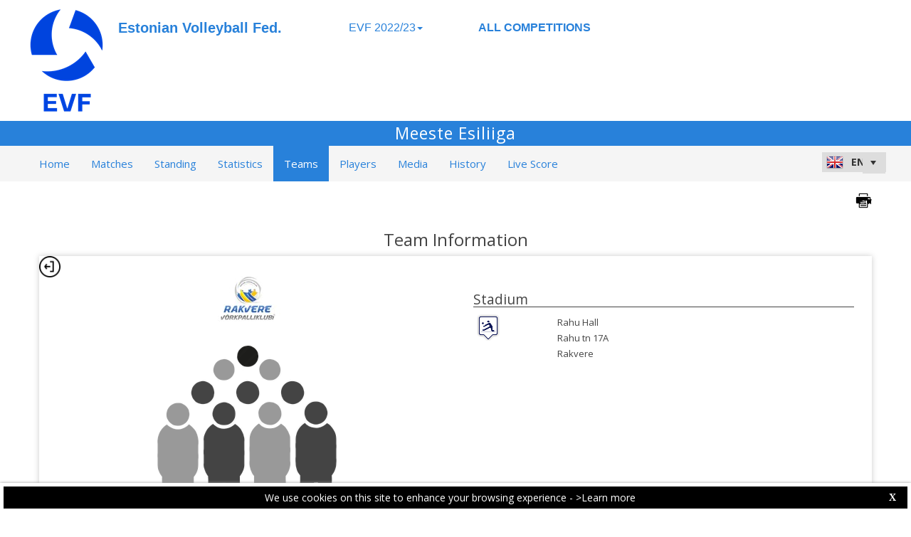

--- FILE ---
content_type: text/html; charset=utf-8
request_url: https://evf-web.dataproject.com/CompetitionTeamDetails.aspx?TeamID=297&ID=45
body_size: 71351
content:


<!DOCTYPE html PUBLIC "-//W3C//DTD XHTML 1.0 Transitional//EN" "https://www.w3.org/TR/xhtml1/DTD/xhtml1-transitional.dtd">

<html xmlns="https://www.w3.org/1999/xhtml" xmlns:fb="https://ogp.me/ns/fb#">
<head><meta name="viewport" content="width=device-width, initial-scale=1" /><meta property="og:image" content="Images/spacer.gif" /><title>
	Competition Site by Data Project
</title><link rel="stylesheet" type="text/css" href="https://fonts.googleapis.com/css?family=Open+Sans:400" /><link href="https://fonts.googleapis.com/css?family=Open+Sans" rel="stylesheet" type="text/css" /><link href="https://fonts.googleapis.com/css?family=Open+Sans:300italic,400italic,700italic,300,400,700" rel="stylesheet" type="text/css" /><link rel="stylesheet" href="https://maxcdn.bootstrapcdn.com/font-awesome/4.6.1/css/font-awesome.min.css" />
    <script type="text/javascript" src="https://code.jquery.com/jquery-3.1.0.min.js"></script>
    <script type="text/javascript" src="https://code.jquery.com/ui/1.12.1/jquery-ui.min.js"></script>
    

    
    <link rel="stylesheet" href="Styles/owl-carousel/owl.carousel.css" /><link rel="stylesheet" href="Styles/owl-carousel/owl.theme.css" />
    <script type="text/javascript" src="js/owl-carousel/owl.carousel.js"></script>
    <script type="text/javascript" src="js/RadComboBox.js"></script>
    <script src="js/MenuLiveScoreBlink.js" type="text/javascript"></script>

    
    <link rel="stylesheet" href="TelerikCEVSkin/PrintPages.css" /><link rel="stylesheet" href="https://maxcdn.bootstrapcdn.com/bootstrap/3.3.7/css/bootstrap.min.css" /><link rel="stylesheet" href="https://maxcdn.bootstrapcdn.com/bootstrap/3.3.7/css/bootstrap-theme.min.css" />
    <script type="text/javascript" src="https://maxcdn.bootstrapcdn.com/bootstrap/3.3.7/js/bootstrap.min.js"></script>



    

    <script type="text/javascript" src="js/jquery.lettering.js"></script>
    <script type="text/javascript" src="js/circletype.min.js"></script>
    <script type="text/javascript">
        $(document).ready(function () {

            //if ($('#HF_MediaCount').val() == 1 || $('#HF_MediaCount').val() == 2) {
            //    $("#Content_Main_PhotoGalleryArchive_ul_mediagallery_team").attr('class', 'TabContent_Border Box_Shadow Class_ul_mediagallery_team_1_2Gallery');
            //};
            //if ($('#HF_MediaCount').val() == 3) {
            //    $("#Content_Main_PhotoGalleryArchive_ul_mediagallery_team").attr('class', 'TabContent_Border Box_Shadow Class_ul_mediagallery_team_3Gallery');
            //};
            if ($(".Class_ul_mediagallery_team").length) {
                $(".Class_ul_mediagallery_team").owlCarousel({
                    autoPlay: 20000,
                    stopOnHover: true,
                    navigation: false,
                    paginationSpeed: 1000,
                    goToFirstSpeed: 2000,
                    rewindSpeed: 2000,
                    singleItem: false,
                    autoHeight: false,
                    items: 4
                });
            };
            //if ($(".Class_ul_mediagallery_team_1_2Gallery").length) {
            //    $(".Class_ul_mediagallery_team_1_2Gallery").owlCarousel({
            //        autoPlay: 20000,
            //        stopOnHover: true,
            //        navigation: false,
            //        paginationSpeed: 1000,
            //        goToFirstSpeed: 2000,
            //        rewindSpeed: 2000,
            //        singleItem: false,
            //        autoHeight: false,
            //        itemsDesktop: [1921, 2],
            //        itemsDesktopSmall: [1024, 2],
            //        itemsTablet: [768, 1],
            //        itemsMobile: [479, 1]
            //    });
            //};
            //if ($(".Class_ul_mediagallery_team_3Gallery").length) {
            //    $(".Class_ul_mediagallery_team_3Gallery").owlCarousel({
            //        autoPlay: 20000,
            //        stopOnHover: true,
            //        navigation: false,
            //        paginationSpeed: 1000,
            //        goToFirstSpeed: 2000,
            //        rewindSpeed: 2000,
            //        singleItem: false,
            //        autoHeight: false,
            //        items: 3
            //    });
            //};

            //if ($('#HF_NewsCount').val() == 1) {
            //    $("#Content_Main_News_ul_news_team").attr('class', 'TabContent_Border Box_Shadow Class_ul_news_team_1Item');
            //    $("#Content_Main_News_RP_News_DIV_MainImageNews_0").attr('class', 'div_News_MainImage_SingleItem');
            //};
            //if ($('#HF_NewsCount').val() == 2) {
            //    $("#Content_Main_News_ul_news_team").attr('class', 'TabContent_Border Box_Shadow Class_ul_news_team_2Items');
            //};
            if ($(".Class_ul_news_team").length) {
                $(".Class_ul_news_team").owlCarousel({
                    autoPlay: 20000,
                    stopOnHover: true,
                    navigation: false,
                    paginationSpeed: 1000,
                    goToFirstSpeed: 2000,
                    rewindSpeed: 2000,
                    singleItem: false,
                    autoHeight: false,
                    items: 4
                    //itemsDesktop: [1921, 3],
                    //itemsDesktopSmall: [1024, 2],
                    //itemsTablet: [768, 2],
                    //itemsMobile: [479, 1]
                });
            };
            
            //if ($(".Class_ul_news_team_1Item").length) {
            //    $(".Class_ul_news_team_1Item").owlCarousel({
            //        autoPlay: 20000,
            //        stopOnHover: true,
            //        navigation: false,
            //        paginationSpeed: 1000,
            //        goToFirstSpeed: 2000,
            //        rewindSpeed: 2000,
            //        singleItem: true,
            //        autoHeight: false
            //    });
            //};        
            //if ($(".Class_ul_news_team_2Items").length) {
            //    $(".Class_ul_news_team_2Items").owlCarousel({
            //        autoPlay: 20000,
            //        stopOnHover: true,
            //        navigation: false,
            //        paginationSpeed: 1000,
            //        goToFirstSpeed: 2000,
            //        rewindSpeed: 2000,
            //        singleItem: false,
            //        autoHeight: false,
            //        itemsDesktop: [1921, 2],
            //        itemsDesktopSmall: [1024, 2],
            //        itemsTablet: [768, 2],
            //        itemsMobile: [479, 1]
            //    });
            //};    

            $("#ul_teamdetails_history").owlCarousel({
                autoPlay: 10000,
                stopOnHover: true,
                navigation: false,
                paginationSpeed: 1000,
                goToFirstSpeed: 2000,
                rewindSpeed: 2000,
                singleItem: false,
                autoHeight: false,
                mouseDrag: true
            });
            $("#Content_Main_DIV_Coaches").owlCarousel({
                autoPlay: 10000,
                stopOnHover: true,
                navigation: false,
                paginationSpeed: 1000,
                goToFirstSpeed: 2000,
                rewindSpeed: 2000,
                singleItem: false,
                autoHeight: false,
                mouseDrag: true,
                items: 2
            });
            $("#Content_Main_DIV_Staff").owlCarousel({
                autoPlay: 10000,
                stopOnHover: true,
                navigation: false,
                paginationSpeed: 1000,
                goToFirstSpeed: 2000,
                rewindSpeed: 2000,
                singleItem: false,
                autoHeight: false,
                mouseDrag: true,
                items: 2
            });
            
        });

        function OpenRadLightBoxTeam() {
            var lightBox = $find('RadLightBoxImageTeam');
            lightBox.set_currentItemIndex(0);
            lightBox.show();
        }

 //print area
         function printDiv(divName) {

      var printContents = document.getElementById(divName).innerHTML;
        w = window.open();

        w.document.write(printContents);
         

          w.document.write('<link href=' + '"https://dataprojectstoragewe.blob.core.windows.net:443/micrositesettings/Custom_Default.css" ' + ' rel=' + '"stylesheet"' + ' type=' + '"text/css">');
          w.document.write('<link href=' + '" https://maxcdn.bootstrapcdn.com/bootstrap/3.3.7/css/bootstrap.min.css" ' + ' rel=' + '"stylesheet"' + ' type=' + '"text/css">');
          w.document.write('<link href=' + '" ../../TelerikCEVSkin/ListViewT.css" ' + ' rel=' + '"stylesheet"' + ' type=' + '"text/css">');
          w.document.write('<style type=' + '"text/css"' + '> .t-row  {padding-bottom: 0px!important; padding-top: 0px!important; vertical-alignment:middle;} </style>');
             w.document.write('<style type=' + '"text/css"' + '> .PlayerPhoto  {  width:35px!important; height:35px!important;  margin-top: 10px!important; } </style>');   
             w.document.write('<style type=' + '"text/css"' + '> .PlayerPhotoBig  {  width:45px!important; height:45px!important;  margin-top: 10px!important; } </style>');   
          w.document.write('<style type=' + '"text/css"' + '> .DIV_TeamUniformsTeamDetails  { display:none!important;} </style>');             
          w.document.write('<scr' + 'ipt type="text/javascript">' + 'window.onload = function() { window.print(); window.close(); };' + '</sc' + 'ript>');

          w.document.close(); // necessary for IE >= 10
          w.focus(); // necessary for IE >= 10

        return true;
    }


    </script>

    <style type="text/css">
        .rltbActiveImage {
            height: auto !important;
            width: auto !important;
            max-width: 300px !important;
            max-height: 500px !important;
        }

        .rltbDescriptionBox {
            background-color: #fff !important;
            padding: 0 !important;
        }

        .rltbTitle {
            color: #000 !important;
            margin-top: 6px !important;
        }

        .rltbPager {
            display: none !important;
        }
    </style>
<link href="https://dataprojectstoragewe.blob.core.windows.net:443/micrositesettings/Custom_Default.css" rel="stylesheet" type="text/css" /><link href="https://dataprojectstoragewe.blob.core.windows.net:443/micrositesettings/Custom_Default_MediaGallery.css" rel="stylesheet" type="text/css" /><link href="https://dataprojectstoragewe.blob.core.windows.net:443/micrositesettings/Custom_Default_News.css" rel="stylesheet" type="text/css" /><link href="https://dataprojectstoragewe.blob.core.windows.net:443/micrositesettings/evf/Styles/Custom_evf_Colors.css" rel="stylesheet" type="text/css" /><link href="https://maxcdn.bootstrapcdn.com/bootstrap/3.3.7/css/bootstrap.min.css" rel="stylesheet" type="text/css" /><link href="https://maxcdn.bootstrapcdn.com/bootstrap/3.3.7/css/bootstrap-theme.min.css" rel="stylesheet" type="text/css" /><link href="https://dataprojectstoragewe.blob.core.windows.net:443/micrositesettings/evf/Styles/Custom_Header_evf.css" rel="stylesheet" type="text/css" /><link href="/WebResource.axd?d=rhRRvYQTYv6mNRHqzCKJ7tx2vxNkbIGBeQw94TrQEprbNxyqdTKvfdztb8VE9T7w1Rtr8BSCSJDPbIDbNWyD9UY-G5WzUqS9i5vck7StRMbZ3T-uCkv4iaNFj3H0K-jhhoEZRgvNjYtj2pVYqAIjYw2&amp;t=637995154040000000" type="text/css" rel="stylesheet" class="Telerik_stylesheet" /><link href="/WebResource.axd?d=vsKpXOsoEwDUfVug9KOqSs7yA6QcMCvNncNbndvg31j0SLUGVoscRT_D-SO6sAepi_WnkwyZyr0K07OR7-SFSmTPVlrb_vqy-4aPUngEguvAiWpBBQuNpv24HkLOZV-30&amp;t=637995154040000000" type="text/css" rel="stylesheet" class="Telerik_stylesheet" /><link href="/WebResource.axd?d=ZC6OEr9O6Jail1KZRYsAMsLL-tOA2wzBSX1mADYCqdUf86S0Vvfzm9a0R0MRahC4Llz7OaDixKEq81BNNoMXsph3fsYFlhpDZx42D224lHcs8c7LiCA72W9lFoDhigR8Ar_gWCfHOYW-DnTn7HFmf3frnJQlbNJE2eoL_roF2lI1&amp;t=637995154040000000" type="text/css" rel="stylesheet" class="Telerik_stylesheet" /><link href="/WebResource.axd?d=VdPoLqp1pEU6N0-IfFplZPoSX7vNjzDcnUPYZjq18iaFtJd978c7qm3H8QUTIAXgFLxulJ7Kva-A7RauEuIqBa4qpegVUGpwvgpObXSRlU-Kpn5ta0I61cMUg_hEsxJxCGcZ3q07fElsQIymRZOn_w2&amp;t=637995154040000000" type="text/css" rel="stylesheet" class="Telerik_stylesheet" /><link href="/WebResource.axd?d=6d0ORl_GDQ8il0vfaye5YaiBO-NUwD_1PfjrR26VeQ-gqaKb0Ztbn4Fd_ZlZ8mRowF5N0mz40_StdZk0xTZg08-pcrV0rX5Qd3MWxT-Cl0C-gW2uWVMImZBa5teq3oOg33WCuN4pfBCyebdzv7nhsA2&amp;t=637995154040000000" type="text/css" rel="stylesheet" class="Telerik_stylesheet" /><link href="/WebResource.axd?d=IofsjZKyWN-1hQz19KmVPdRoQyGEZ00ddThBEcN9SxbDVyl5qpHF3JhI8yiu0OTeG8FZZ4yGcgW9qKJUSFtVJGHnZFoAf5LKqkzYwaAbsPukQCvFN016qXAnJQb-odNrCv_HqE5tnQE5vfNDzhA-4Q2&amp;t=637995154040000000" type="text/css" rel="stylesheet" class="Telerik_stylesheet" /><link href="/WebResource.axd?d=jATR2aT4MP7vIvfz8UagJKCS-phxXtsqlW6k1BVlqZvQOakLYQ9m1ZWjQw5t9hr1H9ggD92Ft2djz1eDmOLKWu_2wPLsSANCXU1ss4OudzUNqWbvJhyKfmuVjy-zQozB9BYkpJZwtO75ydGHssF6KQ2&amp;t=637995154040000000" type="text/css" rel="stylesheet" class="Telerik_stylesheet" /><link href="/WebResource.axd?d=-4fG9-3vmvMxWeRI2y5Byjt-78obU2XCmWpjgsr69aX7StH9gsLKfiMdnBPjABINfzKOnt_pAG6qPyyG2qP-yy5cvwzKKHrdFt23PCrX7aiD9euRd_1Wa7Yk4nVq0eYPBmyDg-KFTChTC5SvRzoQIR9ZQjWA4hb68BxCofD_Y5s1&amp;t=637995154040000000" type="text/css" rel="stylesheet" class="Telerik_stylesheet" /><link href="/WebResource.axd?d=bnf7RimrITbEsJMTnGiXoqFunURSUFRj-pP5GcogOwx9OkFGX6Zuv3uGtw-hg0FbFKeUrS88pWOr1zPHHLJJNukP469yGAS4w8T-8R_ce8bPM-i6PgC4433O-bBk93csOiVKNEXE6vNfm4VyiExu9Q2&amp;t=637995154040000000" type="text/css" rel="stylesheet" class="Telerik_stylesheet" /><link href="/WebResource.axd?d=fETOCuCmqciXkTOQhzeOuEYjjVNJ3AefTGP6YuGuO_MkbyUwnbJFI3ovASaCHB8LYN95LzlGs3jDS56R0JgpKcEzodPrBGP-EmMah3adVwBWBjvb3sYj9lZkaS1LI_GL-LHVxw9Rc-ZFbCNyp3sO_BvLUGQ_sACGBiCP1Qwx4V41&amp;t=637995154040000000" type="text/css" rel="stylesheet" class="Telerik_stylesheet" /><link href="/WebResource.axd?d=urCACUaUZeT6oPoIZXShblm5WFzmBsd3vJs2_NwA-deQ-y1NY1Wf_Ql38mJrZd26lDbepo2IWBnCCMvtPw4IjT7rapaifkb9g0mI_3vMMNmZKbfKrkBOzylhqNlaTXkD0&amp;t=637995154040000000" type="text/css" rel="stylesheet" class="Telerik_stylesheet" /><link href="/WebResource.axd?d=73q0N7261hlS08q8Gezv9IyWvGE50qcJUm2L4Pfm5S8e9qKn2SgQE2rMVTKKpv5IoncEl1mc5pQXdBtRsmbhUDKzkztPc5NzYHj3TPVNkKf2LzuHE4k2gwirvdLt9BcTJguM3dijCPSV-BzakRifnQ2&amp;t=637995154040000000" type="text/css" rel="stylesheet" class="Telerik_stylesheet" /><link href="/WebResource.axd?d=AStstm6WDnW9VpTBP8gPeLZLb1ZFtxfkSYAMep_s-v_e4dh0lYzxUDdL2NPE1uMiElhyO8FYhqYyKrdeOIAc1VZdTrbsQZa17BMoIj1tx9KUpDplpr7FAJ0Rl9Z-FlGszcNS4QYkTL69UL0gyY0sAA2&amp;t=637995154040000000" type="text/css" rel="stylesheet" class="Telerik_stylesheet" /><link href="/WebResource.axd?d=gRutl40BZEN9wCbULNea5BTffqH4AzBszyFgGbeH90VbmKIQo5oV6aDX6_rvIF1St_u6vZCCsVTVa0iJNV6FnNKme_GaFie3wjkce-IRyap_EvgeezF-yv7WD2Ws8U4AJ1R3LZQoxfObh8W8oxekJQ2&amp;t=637995154040000000" type="text/css" rel="stylesheet" class="Telerik_stylesheet" /><link href="/WebResource.axd?d=sMeJjr1eiOzPP0GzsITrsw6zuG8iSLP-oqAsI4cKg45Dhfwl90bx08xZWzF-mnDCu8BKM0KB5aC8UyzAWia9JYQD52flAn4B5tc77dJznDfZIQ-V9tJJbtDvXwwSsV8vTD18VgxIXRqtqqMk6e6WpFzC-irh81ZBcDFS_kPnYFE1&amp;t=637995154040000000" type="text/css" rel="stylesheet" class="Telerik_stylesheet" /><link href="/WebResource.axd?d=t0o5XKQ-0BvuYQFGwAwiEtMhEVnnqZsnI6w0O0-ApNgrheawzr0Pw-9Qhxi9kZXjlyU7UM-ESEQ9S78pyytGT_Q88SvEsBMqqMyBmOVzCoWG7rJHrrSjlqxEoY32B5NMocj3GkmotJ5KV3w3CXBlnCRG3l3vVPPo9WY6S_xaQb81&amp;t=637995154040000000" type="text/css" rel="stylesheet" class="Telerik_stylesheet" /></head>

<body id="BODY_MasterPage">
    <form method="post" action="./CompetitionTeamDetails.aspx?TeamID=297&amp;ID=45" id="form1">
<div class="aspNetHidden">
<input type="hidden" name="RadScriptManager1_TSM" id="RadScriptManager1_TSM" value="" />
<input type="hidden" name="RadStyleSheetManager1_TSSM" id="RadStyleSheetManager1_TSSM" value="" />
<input type="hidden" name="__EVENTTARGET" id="__EVENTTARGET" value="" />
<input type="hidden" name="__EVENTARGUMENT" id="__EVENTARGUMENT" value="" />
<input type="hidden" name="__VIEWSTATE" id="__VIEWSTATE" value="kR1rJdUNsteRsP90qcGrZr9Q1ToiPC3EAUdfItKrfIidhxat37RPJv92JjhVWD1z6n8Er8A3FisDfM/U8oejdvIMMZoDbFQFvaHm1A18Tm2hxIYIZEqWGGYCVykIGeJXYu1dKR9I54AtRdKv8BS8hOVaBdUaGEqXEMI0u/EUYZjCB3U00dgAv59a8XliQGFMqbD0cS8JWSIOlh98lQFiLLAiPi5auyrCeCK8YDJ8YxCSIpl3T5aHs19XXJQw19VXY6yqiYyjTvfZOSI/jrdsM7tlZu26AsXLdTr5bCrNo6h+1JFmpxPmIXAoksal/nAuTug+VjYxN3VFOHJtoCHWaVWzje4dj+OzeJpX4Q2S7FVxxoJDNsmHSi+BmUzo9dyWb6Ms05pG+8tGd2w4gFTGZD/YmYuy7Flaw8ueme4XPZpjUsTP1mUsHNkph9pChl/6Qi7DDgBiolLd489LtPzvi0vQhkFedrBy7YlKpdiG352JBvsQJ2v83m4fUGjyZCxijLKfXvGYTjUTHNszjaJVvjil2rweo3qRBZG3HrAn1wt6cme0LQfM74wU5VM5dXmPom3HZwgcUCt65hrDQvHgJbH2n+6WoTsp4MvHooflLZ1KK37+JN7H5xRA5A3ZXFSxnEDWg/[base64]/lKlu4cKupMUs5ekuLAhMfk6F23rk+Ibx2XEhcbBARpn0ZXZsxEpSvHm7TwFidY9JKDGd1ypOd5FrSrZwczG7VQNzEmWNNDBk3eQeBnGVyt+/gHrQlB2cmO8s0k5m3LaOHgY/YwikWtQbf03HPuS5tjUT4v/Yc8Ttxbsnt/kX7Ro8/U4KhP4d0KZr4WkE7KKdg5uYiMX6IadsHoTL1akovN4/PQksojfiQ+/24ouUDaTUARemmokJpr7wMh6HqCXzCriijW5zv/VAG13NSr0+7HW5FDHZWc+S36hVD5L5wqtyYpjSJg6pRuZjYZh0dbE+lfnowYGrxeNPSBP4eb7PtxhmMv7Wy7eEHK6pjoIuWQ5SQ8RPPhHvn8E15y539BHf6k83Hg26XUzjnNFCyQiQg5Tn8sZn9NgtfZ9dytP90YbgmIwjORHKvKME7Py/ajr9y1FhjE6lUtYMeKTKSywV4hQtJJWoIg6Kl7xyyidyLpA0iWLlo+ofuJmIsGxZi2/tbV1zNPe9X0z0Rgtv/A0vPpKhm82tVGFmv7smkQj99Kn+k6fpYIjNIT/kUgUURTTKECLycV+3MrXtLeDVYuCzRalW64+Yx23PSCGUl+uBUASGjNpNAQDKHCbUkaGigRQR/YURl7O6vcqv0dwwXglIVfz7gAIuAxvr/n9YJnaauc5zW9Nj11EtM+GTtONG/SUOJ8a+mw+guNibgbXyg4ZLXqGKjxpzWwhjBmcUsTSIu+fZI5dYTTzLqlNJ1Fk9Algi/hgKzVd0hX6rO8SwLK6QD7Ze+j05jr+L54oeZr2b33oVBXEGkWAffoTmTmwQOayyR/v1I0G+OigxEZf26aZfgqO4m28wqdidRzmAZHP4LDISqoRg678OxfOqGSzmVQivma/2copIfp7gwO/cwJPDQuuGWqTY887KLQpp8yAOthCVszBzHDIE4BInlvzZ23WLN0Ipa28Ui7Z6Yufnjmd1GfDw3DJWK5AyGSzywX93n607MOy811LxbyYQXQ32KwMA8okl5q1A5vlxhcPDrmoWBiFGS/vZQwfCnN/FcYuxV9mKivtKWfReXckz6WLXRNdxsBbBb9ahWVi3YZ7wKlU7D+SkB/A2aaOz+4kDswhQa/JTKV49SEVL0k/[base64]/IerTbJJr2SSJ/kGJDiWUSB3mhEfg3DHc72PgGoBugpQF7UaajO9pbjUSWNw9O0d2Nu8/6grktnKg9OrcCqv6k5wpf3z9qjiRkhvL6QDBoYjyOUo2xABdm5p1/NAGqzmIlMpPvc7blap0cbh+M3Nx3rlGfvuz+h3/4njiGF2dPVf9IYHdzOe3mGnN7khYCgVgwKvTbO+jir3UsECub3oCR36WGBRorxnWMgB1gCLdvHrS8TfcrsFYyVC87AmVRCefJc1RORW1iwa60+VKEJtE604Y27J+4CJwpl8MrM3e/c4pBa8vF5DuVBqfVj01AcbV5GJ2RfHHMIKdtbOpm0a9p+HM2VaIwL/tJB8TUsTSSp3GVMNMdUuCqcQbcDxYqXVVJ+UdVUxJbTcCjRF0aact7hXRPImRt6PMKseK7FTADUsm97adiT0M3Ne5QY4mdnSLdWEm0EYMCpn9TevPTPiVCv83FslEYOyhNrZLAqjwjjSFPgkEmCq4Qv6JsTYgNFSPXzzmDctk5C22STSSqOOfouTBq2Yf/ILySFHemNlZDP1eBvVJsdGdMmlJbR/SaSzpdunJM2k12QKZOdWsjy/Npfv1+7gb30wWxLfMRC0tMeAf4WIavQ9b9uIeMLuo+YVzbo/fcbxmSEIK+zNJMPKgCL2gRZ6xXj1KhSMXW5K6HamyZeZQl4cSj44szplq9lUkA0foSWrpFDIK9uTyxBWvsa4Wm19ouPvwK+hMIxYrjLPB1LPcAesg9/+uLUEw3maUq/+FwIkW7fXneFjXwtGtxMVvNoHdd7IMtOWr4h41cFTQZoZ1PJE3UXe8TJc5omPL2/hYnJVY+d9EVXrakHIlcK501G+UJKHr6cSXWFVLCXKNw6NiCNQZ3uUx/[base64]/t2tA9/[base64]//jljwI4zicMfjgvMSwF59Q36wPWMaT2gW6Rj/b4ANE7m3g8PFiMjm66BoL0IOiN4BcecN1FbvXJgYM8JaUdPcgwvp8m3Ff2HzH/SfQ1KUYmF2IQI1Xjv6cstBc6xZvWOKmEE3rPb5b9wBtP86sb3sK+Zksuoq/hy9jaRBhQeKQxwWBV/GX48EOktIN+6O/ZcPb/IWGcdzZn8lWm8Y/[base64]/VLAP8frbQG2qLG0bLuJi0OxFXIAv6kFqDBTDL6+QyIq4BpxvhiWkNg7IYaks1tbrLhUAGFlevz1PwcfAKr7o5b5L9E8pOBcf3qff6LA4q9jfqrpROlTC9xi+cmiGMDiQaRWAyR1eUd48+0xXRqQAaGHshm/+zy4wT3hCmGOIlRk8VIDGS2eiteL9HXwaB8SVB0YCoNjjbK4Y4p1mkU6J1xkfm/[base64]/TKJyDb0be8VIfku6k5PbINJlGZOEazL9H1uvT9y/0i5ihJZSQvkqUUxEz/WTtV0ToQdS39EPHDDj5wtkQjciBvG3GHsG6BaNp49fNgGHy+bb/ggXwdCx+wvY/B1JDMadHUayEWqQYWDPUZ/pzyz5EKtF3X8/8qHNUXLHUl1Le0XUwt8TUr3dR3nR/LProtGNH9P1oifm2MZKISuzHoyClD5Ngo9iRT/NVuPBJJ/MSs+IMeMMTNppzbJoxfn2EzG4ePmA052zBQbvhpKaENGLvCbOqrFw/yNDFCF/xoKgVWKo3eITP68K0X/btnNo3friMsaaHNn3IeSkBzPJSktCHHVIEkAkBSCas3gdGU13Di3DSYaRjPzr+1CcMwnglsbm6MzkDkvv49habueFUmi3gvNrDPhyQrRmyVhRt8tHQ2lgTOy2HjCeGZhoLN6dCNwhDk4a2FFz12DbOGHjTRDftWHIF5K0TNISaYb0SKq+yf/X7EqImfAO1hStH6/OflcOAd36KcAlNcW2eHylBdq39kwntnBH0lZgw7MLoBQl/z6dz1cxG166Q4nllgd0CedIxaHAAh/Ym3kchjV37/nMK15+R2Z4ohfXuZ93wawj9gBqXtsFoG0AZjfV3UrdD1smXYO9ku9tA+l+weUJJLS6CMDwc1yHdh7msVUuXWRPXsje5TcRWsIPeSJe1T9ka1Egvwhj4hFIjJtTZbrdvSWVmzcgdhUURq/[base64]/[base64]/wOplLpn3MAJjPaB8Mhk2Y951Aij28XHpTEtUeox1qX3KFqgj92Koeq5wD3JTSbOWpUFkgVSF6S4p+3ffPonmWYbh2BVStKGkse3+zLPxGbApzqsnuRWj0NZRtT5yWlNehpuff3gxA4S2BteTU7zX8VnWV5gLovo+CETkNiSw3gM1s8MJujiL3n4BUN88/vR/5spZ6lqdCF5ZnUNfndKwrMSrWBi5XiNYvLQDSUS1iy1P+Db/QdgXDLwHhAbv/pho+VEsT/[base64]/0Ih+nlJaRinzEUkJ5JQjjzQpAx0gIcZyOySvEFkOnNlMqUJZ9/OKm2pTUWwkQgwq0rhhIc7BrL5RPVXxWvmNKCpdDUJo6aEkKlZBAPVhtGr41IFqiAUXRGd0l5fDUtBlse+Pt7kGm+45XHnITKMc8yYla2uOORKWolZpENhYHT1sLMd6agW3pWXcdXhyTGoHk+KFzvk9xuhG4T6GQMUb55cgZKm6WFMC/or1mk6DagPMWuW3tYxhhype4wXdMn/d8kzKVjt2gEv1/XFl+jciLl+ui4JyoiQqLQHFT0rDziRA1NTfCTYiFZx5/5Ry3p5YK0K1myDUakS36uDi7DSpxm5nqY/iS7OXgSEm5sJ5xO9WQd7KTluIs9wuuKFsW6twILQ6T6fr4Sv8KhjmbYG+u/PHuttzKdSf+c0r/91pLUGjZLq6WunPIfKiREDu1tIiCgnIB8i0j/GyMSSNXacLYmxgE77GWR0AKES5IUok6tj7xwVQQj4OhcOOtzdKfEpSAKRozb472Q68Xm+DDNhwXcnFG/2e/AU6E+KVKYHyhRgTLFQ3Rx/xAUT6IjLz+BQ2QD1/EEfMvenlX+wgfcrGIAdPWckxmNhEqBt8AFa773lMYMJUm8oruuDcx734N9SDgUN/IWapMAMx9oH1w3WWmKtLN8fYjGNBDZDlSYR0xEF9WHSo5BMSm71CrYr4OEWRbGpzLHhQMXVSkIhTqTyV+sn4R84riBfirElPxsXWvblsXb44H3VAOtjqvVmaX2FHTWnlimo9CtMORmvhfatvJux+sE03NkzC/4BaqnaKYpuHXKtGMHpH8DjQL9c2hrOvm4m6N8BZVEx1hVUZ0TSJLCtzIgvNtc+6PyjrxcMI20N+gYtT21+1w4Rc5x+Hs2i0CWJfl1LIq9D49hkImIePEzZjwe1urw7zRf1y2FEnhVg8EVpgX5Wlg3Up+JNUTEaqtSd6tUwB0aeCYJ5fQ73/WRKkMj42G52IYoiX0+G4eyJj6rWxmyCthuuO4DqaLYsCy2RzPHX//LykKdgeHE0mbXkVTOr8eAZjQQ83r+/q7B8TK0guxOoLIaz0Rk6NWkMZluwK11IiZCZOuEnTLskDkmKlYzmzkQAvH0rabZDv/4sAREVP7U4I2d31BX5uFfrPzghxl8shKCdiVHQyeLOP8CwJcgP3CJ7J9+oaNPGiQ5+DQDzPfz/nWSjK72fMt4eusKzLoo5hSE6reAouXZbg/hE9s4HGNpcIl+HkGXe8LhvMz8aGJJBvZTFjROh8ZOVsDbvlfB9VnpHmVMoaU1PnZXMa1J4kaWToIp/0BlFd5j6MeAsZIVR6DHq4LCmM2B6oLsXqiEPqrC9YHTr2m9irePKgAJm6xaTn3C12kUDoZ8GW+jXthPGH8OIYxDOXcJlhR6lBg1PBkBq2q4prlcetIvgH86DF0SI/5bHHTzlTA0Q5i2Nm36KNNxtVW6P7qT5XzhMPMz4iAKGRItWzU4IrOFKkq+E6nRQrEaP32NAsze5LhmLnm/tOKlDOSgWIY9F6Cu9wN7CVOaQ3PazKU9Z5W/CuBW9kHDX0z6bZK8FbPb1qbRgYWnoS7K0huKDnJZKwBDCjqGDwSOVXe7drSIXQy0nl1K6i83J4zrYwjKS+Dx3/cvQDTVbbngK1ZUr469vjLunuOOc87I4ZZezdMvvvbHLN42IUIP7O5BHGxxw98mmNsexvyvCYYAmVHoMq2CHeqri0oNi6fMvkh3cNXP/ebo9JHTwbj1Wz0n6vLbmCNtr8pMrVA+r1fe5F7rYRilDNtTdRwcIHfkwfktWcTLki3+zWdlwNF+cUrXj/7qCvx3AAVV5yrHFtxULTbebEta0gQe8ATpUjZFjMcGytS4HEyGjZxXJVyM9/mUvr9tllVNlpH5VVwaO4iFwskJTBUb0a8/c8PRe0quGF05E7+NKJmDKJq/drfC0CxvvIe1xt+OJpSj3C76eWTZguFJ0Ci80EXtinStI7vFFbHD/dW7KyFIbAhAzrQ6rwycIQyGDHDJIKn9Lq2cB2KjfeXMZWm9NwHZihxG/BzPMUXj+uzMPDLvW5uQquGQxid3MTCcpahQzlWL24C2ae9PNfxDj6g0a8fKtnuiUbvIs5EmkpCi8QrxqxFHFofqzmPpkyKS5ljwpS25Xdbt0ggce1nfSkVKJHVL3oeObApkBgX8Koltqn9zeYt7TrVDcAQkw/7NPffKJtiu6YdjHZmKjyHYuwIPtoT4x+uuFa75jdmAxt7iph5hfeKweF7uJO2+2rhbbh6GrlmSIGac4bNRheisUBXDoOTC9iWf9p/[base64]/Wm7A61c4k5lBBNjz1X/KkiH+c0H7+4zW62YCFceSVp6LH30yYNyM8apdn5VrvKqWjqz80cWR+707isjgl7rzeypakWkDDs+sPrrck1HkPQyYURpvAiVgrsUsPC59Q1rwbJmDcXmyrmMR38di6Q27vHBd8ZZDjsVgJExtQe4TP2cchOhCjqmf19crZiJ+frLUq9GS/h4m1beYGiPSMPiLbKSaGTXlP0HeY3yNeVKfS0KMncMh8H9bzr60fD8MyuR9mI5+vKSzfEPURkuPnQk0L7RaqZe23QtUNEfmjAo4V3l9YSCZ2zz2K7IJyq2Srr4Jv+i9xDuCdqocHc/F0Qlvw6PQrZwXjEp7kXoPw0/ohhBg8H4XQi0BnLtpkWYsafvuoJTmaDfHsJHA20UyUDW7I7CG4Z+wA0hAlWQ23KLIojKCjlgVq1GFrFf+rBSISOJUxF4J1nM+PRkvVYe6Bo9nsD4YAqUHbTCG6fqy+mMB3hn7Oub1MYUOtatESEfRYh2gfPOsisXYPl1sZidnRyD5LvQLbcCNP31ko21/LKJ8rpm0ALNiUpCuNOn4vF8bI877gUetg1TXAzVcC0kbbRdid+eq7McAzP/y0rqUhtyygSONXgoXUf/Eftr2sqYwbJVNhTv070cJKkYcOFAJrrrmBICXV4oNugyoZZOIM0ToC15KmF70wQR/0QY6wpXIYufi4GBV18tCLkynNC4kJHg18F5T4kO0++PLIgN1MIMkMg9cWa7nAZOug+zdVf5+T69GvDvHC9VtjDFpVtZmYdApExoH8Z7UN4VSa/zy5GeIEFh/OHke4Sg05lCxgQormSbWnFW89/vybmkhtuhCziVl71efJ1eAZu4SfyHJMDs1rjZ2qdiuTrw9e0sXxieiilPqnSodWq0OooKxgsnSgAdr39ZkzkU9JJVfbcTrXI4LFGXmzAdcucAtGf+T47iJwxJGFelOw9BTKi0bgVZczI5Hmewkt43BWsfn334+ymz8YTpOyUOzckTOInw/weMX8s5wFWZq7IC3peZIWmevBGVgo38pJyFTJl/BppdJ2NEpS4zA6tF3LWFLzaxjaOyK/ujgdUfoyFqvoF6068V/jSznXyVE6PYJ+bIm0Hv2GFyStZ5kDywgt2wEhx7MMgPuby38eiwk9mFrqFv6XG/Uh27iAR3rZY5dUInV5VDLeNN0WUajOuC6KJn4JjA4AnYrGeNmcluEEtNiBhYMbSlpowI2bQqO1QX46ZvXQznszG8/PhvPUz8DBndUucL7rgjDimvKvcDiFXNYyMcJ+DUhYs4eKJTt5FRXnS0nFe2nnlxBBdcymxxdfIUKq9YQnzFAfTi6y+VcADplWU5vLl1gbM3L96jiyUTMSLRCzakUmkWnG8iw/JPHCkDyiOuVXDm38gnIImSPj0lAGssSBfSfKH35RZVlHflygY+szikt42Srk9pFp3aejHYEuvQlXeTnsoG11KkwOxAYGVM82QBU3xiCcCUAndRDC2GaL1TfVSM9q68x+GENH7w/9mO2sJLxyDx3RXUNbmjkaDv+n0q98kHPAwNMfeHDpdBhRJ/AYODAzHZQyJJQNjIcebQXmp6njtyxGDfszvo8T59WCzfjNMJelmSK2pfUYdi8VNAqhv/W9GfQHlf/mOti5DEQeAG3MyldWQt0QvglkLvl1A9DEJkMhSr4WSBiI5uj92diTHtMySpr33RMFxAYVAqdlFIuiPG5CyPWgRUPHPf3fNrtle3EeZIrdtpHmOtxd3P4UBeU3PoXMt28Kp0qEsfX2g91XsBse+OkN54ka/aVANCX5/+99aeGurKz6b0sDWfYVTrOk5wLsfIR82apbdWKrE4NKtti1MKF8ko0wujioOEER5CDDTiqO4BQg8GW4fM0ao+Y8w2XP9qN9IGbGdJn0KdS/RcBlfIddEudSOkXPGdd5x1M8sAnlBDX5+v/Z2I23wq6P355r2gRavjVlVwYBD28cth4RoAgt6+Ot6/se/2qh5RQ1xXa8jbbFJQCgraGaDjHHRrCXk7jcxE5CAUJBNHSfap93USPgRbDizqdwTX9dF18uYkhd1INy1MvjXTsSdoDOtR7ludVx9qTKXjSfsz52Gtu8I4oGd093mG9k3FBM8QNVqP2uoqFBADaeQBxqgR4YOtr8kYwWIee/mOr8pCQgUEe2snt/g/ZbkPFa04Z1A3Kj7S9kjAYQYa8OyolvOs34G2Hj7r1R9DqSMvgjyI2h+1rOCMB0GG8l0ev+WIqR10/sLl3eHwJEQZzKJs8AwFIOaT8R+hOH9r4bK4Li7EsKH7+DCLX68Evd667bQE9JkAgwXE90CG+YZ9wqL7TJMXQrJBsJb27S+A0FgKsCfxgwm/Viv5WG2mRM8p+q1n7wQWFtPRZxYqkekffpCi/nEeXWsvOXqtJrwB/povjrQ8XrPzsW041i8Y7NYTdshKOq6uigflicwRC29psDpSED4WGtmOENwFp/1i3KKWVPwl67CXzK9FvjEjdpU0uuGKg11zfSPcBcppD8cYNODyagNh4kKrP9Xd4SYm3dj/9vnHxeU+TSn5f0vmd7lpe4R+N6H6HAOxSoJoQnK/9OslKcNP7yYQTLa9au3LJk3EhpOHYZ6vl3lhb0j5xgmaZSoXCdJGROxF7IcviBkJ38rMr3WsDYIfbHpSLhESNtNFjqD49tnA7b2sy9ZgaXGs17tE34c4xM25GEOHcZClp+XBWeNcOL6V8fMlNsDXW1FLJMLuFJDEMJ92cHaXCw4Wj0U0kohJ3/eY6KN2Xqkp1pp866gxxbkQrmgKwnMA2YBFTBU07mFoujMQlwxr43rSJwGeVnoNO8aYN56oUrx4uD5nYuG+zAlRWzCJNY2WQeOCQSwDI2Rlszuvp3A6m4ZbSksPPgiZMtDJKRLYuFw6vWR2WYuY/apy3rcBMGXNd3ulnlfLmAGG6r2mCuorGecbviCBuoMjhDPLiergN/kDeWT9XvNUNYyMvqaYThfueujirJwungoTsm07aYqPGg+XkxX0rG98qyAsVt/90CVH0zURyIVZ2FcDjcARHTgp8D4JVxZF6i0NNACUEu2iGEHF+d2n5IriruI71B3wmdqOY2d2/qSjUZ8u5cm1r9zKBdua0kELjUA5YuoRVe1thcStmgkHemLHQWV97kOM0W4eWBDGBmH8D8ZtEL6xltBTOTni16Tfclqfa6jB9UtBVXcz6+zrdVig5fxmRC/FJY/0zBa/9kyk3KR92GC93ROMEtvFubmiXuY0ksoeEmbE/z1qSC+PF8MC8bPPlqBRMVNLeBc0trGOitHsXzof5M6QBP1en6f02Xy0b+70OO0LJXKFgXx2SCJvJcADFVlLYnbjYb+ROMwfj1cadeh4ipAUGBI7laFe9TvziDSv9tu+LFUpd5LDvL4IzslqU8zW+H8mIStH2wv8eMO8/RUYLU0MS/CrIDbtoPTkLbCj3cZHx6jTh329S90WXsQ3CdSe3mkjMWD1lLVTorB3Hvr07YskP0uXTaENRznAU3pwQqvhJkx3U63U6i62xbFNKE8oqcbwgjd9re6yhpb7riGnpd8JwftonR/ZPl08cQy3y7sQDFEyI0N8MnOMsjYwuOmEMy/VJzBqgxw/R10N9uynW+1BXE4PYVwyHPcSPHcu8mLZeRp/r3bj9h9r1s7Varmxwh0Wh63C8rV5+ZcKsI3tEbgqmkXrPl5TwqQnBexqe6+Ue5fGOl0DOzu/TfPGW8VxJAtAnKN1n2XeRLH/3iPechB6i3iqjL4ciYqDMDWMGG1d6mbi07B5JG3WxZUWuflQp707sWaJ5+F/NJcKBrmsMeblUEWGWYl29Ao7V2Be3bv24q6GR7XdXx6XhjcFzf9kO6CHcutkp8UVDC0/Q8zgtk1Wp5J2Ay728578Pp3B45dFhQ3M7UWZHiPzlaLXtzI2WXGrdrSSlKQt9ydlwFw1Jwog1gR+Ssrz85ZkvdXvUmhSmn/bCOzy5Rsj9V5LOAQZfvte1Fn+Fy0+3iVq7znBQObDLVxUxIGlkccnoRny0ipUOiOIQUvSiaJxZ2yvSWrfDvA+RHX2ropAMAN/4bvTBv9k/gka1ZyzF6Fs/iSxv9kAde7qPYfhIjpvBa+8T43rysl0s+LrSYqU58qBTMg/Wf1y1QME9FguuksOUYz8A2rhxyvOxSuoOVSQZ7yaYervrpJudw1gu4J4XX+DQd9eBctUwD48F+Olmvdwsf2y6TPvtvAcx1tz77H4pARwTpoM9+lB5mBFt11gv9O+6UvsAJw4PS1GzA4Ob43kzo3QY2Z873/Ps+geimTHqt2Cyt90HDWHeepl3w26mt3iT/ywgNOM25NHPTcb1aUz0U7lkeP3NHgxmts0luauLfZiUW5gmDrk5075COQ544aqSUZnRJeuw/VEfCc/psByIssyDEU5axSTzg5Mi53L54PSYzgrLbgitFz64kdv4aczDDXG8P/aKC0+htCDNyAjxOTEBjohJ6248AvgyYzD66t1Lwupjbb5GObH0oQItA1xa6a8RTcFKeHMN03tXQBjpNfYUEGuPF8Qv7mUwAPVBdr+R6x7TAAfC6HzzBsd9LY6EntB271luDm26nRgwX+xOMcUlC0EDZc21wnuRjUCIKAkxZtw6w1QWgl51ctaVUMriURdpJ8A/kyMvUnOgOX7YKv5jeLKtRPVrCja/eGADnwbjcvfxrweCA45MQnzhs65GdjiD5fwo0P4FVFAP6DUUxORYBEca+N1+NuK04o1RIoXUbnVKMGf//oi0Ybgb69Y4VuleHZsae4L0teyOUQ40MffIa3B0a/uqFE7visbrDj90kB8MKPojWN2aeXX4AS55RV2QoZmFp+/8jlIikTm/ubU5PeiJA5DdOzPBmZOioneP+32uU6s+O5ZGsoyVRVciq+WLd9RlhY6j1DVoNLgj2vxa2Nqd0H7SI8/GfrCPNe/RhKqgmfl1k/+lKWlALkWyZPdRieMeApuOMPmWuXfA+UjfyCiLAGCSCqAa4SpUYnOI3kx2QMgVEyaZb7GTyDPCDWIypHPQ8hEqe+HXvWuUfYW/nCkTQ+MtKRa/QM+Az1VKUHD5+mQ+rm6rOOmFofXESvVGTk3hVMi3PcBXk0604El2Q1pGbU0kDWeyJPi5K7ruz9nCMwEzrLazyNrbEs4Fjsck1im+nzPJe54bc9/d1DoCvTIVpA8amaPU9YA2fYzieozxjLkOaRlRFp+EE9dm3Krr30XKacAc3V/kShh16xBiNu11gip/AqGEm81OlnvLyLBFRmbvq63eJgoSu7R4V1881J49xFPaiioADQVJFPlyYbJb9HOi3avR9dW8j2HghG36EWh1F3axSwDloc2gTeSglUV9Wb17dZEHXwSrTBwAUxn7jaQIiPAkzq7qVfhdykH0LhHnBE8uq6BNBKRa+JZ//pdvH4c4YwzDrhKTzml2QMD/hm236RiDDKtWz62sVt9mu4++UHcE924e+zxmzWk8UdcvvVMrwEJnYE3q+92nZUtwEg1UnchbVaBuUNoPjTjaKDT6nX0wcDD6TOuo9/ejt7TFh2Q+jtYxBzfCg+FWzmu1Jg0FrSfUJb1BmdS3RJItRAYKTZ9i6f+T6K+7m5FVTcn/ctc4nSFkLQmM55imYHZaicpMGgtkYsjomNc7DW+cyY3XgTSmVnfUNuplCf+WBobqa7Q238KC+tz7IUA8yGcOShq+C5lFcSr7fg3gDndp0B9gqq+3Yn8DZsAWegjJwXrJgwLvnYr9idffRitmJM742LYewieKSUbHtk5SBnbbJAeoAnstPwVUt4JN2cLWuqlQZblS9/PvgmR/cDByb/lvmpYYoxLcZmDQ5QoR35ltLlJuYA3oKV7/CZhJsgJySwFnjde/SF3o9eURiKvXNsui0bYLPU3bDLuoac7WwfeQHm0cYhWHOIdY88oyf+1HzcvQ+Q+vZj8X8DispzZQbV52Yz5YujM5U2jhDp01hlW/ydhJCExBxD+5OjhNrLeEQL1U6Oa8zmF+FbQwSc2tiI1ysVRfSD+3juGom6hT7Ml2rEyJ6YNWRbHbiaQR3nlGbpdxAUwwaGYHWvrnXdLG4rgd+VodOifr4+XMjiI2Ik5QEs0BBBgXBY8XtsTK/TWXH/KWUoeDtBCh43DBWxgz+1kiweR6LxBboHvLuSG2TMC22v17aDOrpgb7UfwYQnw6UVRG1YIskwdrUx+4lmY+9YIF7oRXKCI7CqybXX3i4MM8fPZtM6fN/IVaPlkES/1Z5MImZICdiGvQ5jC7ENWFkcLkfPoir9AjG1t3YnPGLMnvit1YKZuUaU80cQejrt/OccGzxW+TbUHqpDfBNezA9rCHDMAWJHhA0XMyTJ0pyawzNJIbJQPQPb4t9H8woncWrLq6gkNh34/ivO0rWxsA17ijTdYHrxlb++7zn/0+Bw/RwoguP0z3mx5qAB476q8KBUvgIKNSUZHFJS2osEsiELWgz7aqe+OoFhNg/Br8+0dALJy9q7alp3fqM3oRguTJkk05MueYBDp5UTDDxpE+kaL0u82QPr/YV7ccPF17Rq7heG9pcBnd2dEGbmjn9fapZy5LyOK4JMeVToX1Cp59IEhj2hP2ACqATpPb9Rkm6nxUkIVSApSola05wUD/k/dGXvb3kaqyBs9kjfU4VaVpnQ9ZKFtlLxQbmGYnL6Dn9pbo7dxVsu4tESbG9tf+gYTmRZLPRPcrfwTKbGImaxSxPSeKLYHrMu2AHB9QwDj5/AJ4P6wefhsweXRSqe1rZE/[base64]/ERl9xvw7VgVG9KsKljfJ1uouvpRmMxwMtt4A7REQP6AVyrrWZcKH5sqjDIf2rasFIul5BGWSxvEM/1FtXlp3Hwsh2LaWadB/WaZlf5sSzqiz6vGEcNvujSGmu6KxG69FEmtD/zt46a453/PEsEYTPUO+FqC9uPaTjRGfzdtZfFMc1/eFiSjk3uqDx2HgpQtaI39c72ZAasGCCAHHOYtDTQQSGSkUJQXH2ZLr6bjYEqpIUh3CAnUMmJK0OTNLy3GXF804uRhYfpw6DrluiKqVMFkYmb3vCSrGexXtzlr0ZsATIPT1VHk7yO5yVdEtM/[base64]/cCp+06LB3bGHov1Zq0tMaYdztBuLf3+oAb7J1diTtedmsGoYa3imvQlza36hak+9xhAsF06UyLbQ3/HFJkGQLkhowUN1+WtlrzH0eVM9Q6F6Xutyhe5KqGE8ITaPfOMrFSCyDrPYO/RSoBxD74xK3bHzntsrBylcCqVhRKFotl/FWYnHHrzQHjlx0195OUDFCIbHmcW0Zqp6mUYXc/ztkqUyb8V90wnB0MMttzg3d1r6ffPFBtf2iqfhdOT2Mfb0SZXq74QlFgYJ4pJtTWclEA13mAfJz6nYOtBcRdTUDo4P7vxm7ma7ek68bZ1spCBnKzzEF/npKMMCkcH+OMgAbpCL2PCsJ7960n7eSOw/lowSKTix/wTYMoNOVZvlAH8ax+KYnkyWUXTgPwdA9U2nvZ8emrJ1RwJrbfjGbXMJTjq+nXCYKKje61ujhIB9h4GNXdOHh6L8Pt0JvtwL/RvNDh2FfSicgmb8A4C5y0GbnMKM5VqcQywx6NOHZHwJZRK9TSQXNZNEJlEhmWyWtoWUuR5VLCncIKJkSl5AgRZkw1JnLafpu4nRm361Ks4k1WIZPE+nWonUTt6w8UgVPor5FlBOSmKJil02L5/k2BW+RRHOvfJfhhiFCZ28cHOAzf7eynOSKk60ZWUpGnldjRrCrIlHB+yOTrYEmUOfbV3tBw5DZl4Q5e1BobqQ1nX4TRc7eXbU/e9fa+LLYJqDEQFOMLZpO7TQndsmff9HFkWKRgzMzyj7arkQ4OZQzxX5cNhbLWKHjTHoDuapPb3Lk0p5Uz4S1vtdXCStmqCMAWBnHv/asnLUOxSKZ22wLi+1HjiWqIlXnMhp+e20m0MKhM48uBGbv8nU9Jivx01CMSz2vzQKmrCfDBEd4j2n1o3l8QY2CwB3UTcvirO1vHaAggWuqhNsX+AedKcp1xyoZPtdaOII/WCGIbHmnXl7IqLpH7tzuyhohBZIBHTjP2I8aHXQ7xs0LcpPWxmJPSpIc52A9ouZHunKxbCQAExw9wxQbp1XhfyHwe2s0sl3J/qQsepukmYkeiIl/UGyuipiQ+cm0+V3U1DQu4rIVVLeK8QOx15uTYBELspfYKIsawbDgF/y4MExOmBTz9i8k9e8WdgYTBN6leJUnSfmYHgPxRUQKWE0U4RFKzA61OknuDKjE5eW4dWUfGk4F/PBl6SD7Ay+xKR7RlwMJI5dr4kUlwDhoywgx6hT1f/WsVq94jeL35vNJr8DbJoLkMATatWs3rvphmW5wcwMKeQ25YyuordkistxcL9TyKOnqKfj9F5OwZ0iMkNM5CbXadS/SKD2h3c1ftPaklkSZv1CgHBbt+p6iCBtUYrXYZGt+gIthwq4GhN4UFKQG7XxT1XA67OYdmiYudqaBa8Eooc03FYfWpbcc/VePjdcQDsiLNzsmUCQReahlHCbLNxyonRNktnTHUmUFKDLnOUumA0ftsFtZEMhWCTFxylSpBT9xz9h8VsojYae+yyXiAXxECzfhNPHVxIfaS+azavp1s2QAhJCTgMEt2s1bo7p7utdOXDYDnIwQbZW6lR6khZN8VmWWXBbnfpQmilES1VS4hy2YB27VmdPXO/A00obdhXoeJo8wM5wYC9bs9THXmggERiK0eYmZX0sKEHhlQfqbtWovYAgyw4nSa+7o4B5EBUfRR/iBvQZa7vbIDJYRoKMawCc5WOTOSFGCpoT44jF3nF0Y8U45NlJK7GHnUbcy4c8k7KH4qkDJQ8Zg9dSfMkYuYqU/IwHWwHmvLZeyh2YfY2fmEu/mKnnUx2GCothzCR4c8+TRkhiXG1EQGkJwH9z1jXCl2asgdY/0njzDQBu2zS2DyHHThujGpn6WxY0n2WO//jMoxzG4LoQRqbHJje4j6x94KBYZSGpp9k9848NlgRe3g9moDcQ/zdYPlRDg/+HVnh1bxz1O0d6POWKSeUv25VusgwZUuiAsIUdD34wEuOhV5Ti+a+QCIEbkuc8cPEf+tS5g4oECEF/hKMzMh6ZG4kVYKhtxgXQkJ03ubk1mUyngk3odlOXHV+zdWLgi/bwxrOKWc1zZ+71PJ6LSDZ3j1l0QOHJUbpL48wFqhLT7wrgAJ3FvxwXAwupBw2yJNo9bVXj7Hf+JTkBMzabTkuURA9EuP3KNW9l/Jdl0lD9xCnWOZYhPxPCCTam0iMYJnedriAA3ePdSIFJgjcXyx6x/sT4l+u+J64kuNrzFGbjv4QXCuDUd0cbyUsnQOK7ZaglxwMRvfMVi01zWo2gIN2eVpQWwg4UwHdLorFhFQRn2OidCJrBjbT58L/MHm6csa1SSzGXx/OBzCT2r9UcgJRKFt+wexi+Xnl0hRrcil0J6FJZuuF1+MxPzZQH78HCP+F34JGtGXkZRBqULTvt20coK1SqDsvuw+4pma275H4WbP1ribDKhh0Xsu7k2XR11BpNJ54AGl3tXJfGJlZxDOoL7L27j4wfe2m4BqxhEt2WN+m44aX1v6pdPTmbj/0apURq6cRLmgVDBHYlqkddb6N2x5LrVafXJJNQwi4xKFZRbgZSNNfbfdrg435CTD0LlYDt4hFlLTRUiOptyz5+IQ3gM/7c9qOqZTdE1Pp8DwEl4TY098SuVh7a5603Oz+hlVyav7zo58rcBVTPZkype6ymrkEZc0niMUjx6MRWAa2a4DWUSrT6SAE+2doQsSPZIz1z2N9rd3amp6kF3jNS1my0K/HP7K3ppDw8EfgMLr/hStvRZDO6qjnGkFdXxa6t2MZY4CiGLbQWoVvp71S9wvLXUApptZMmgoGLAj2Fm5Tx+KCNSVnR1AUzO84B9Vskmyc8zmgxwa7jsiGY3QqjlJwUDn3nK8FKVLeQJ9vyFkCI8rZkdgzw+M/vDhLyEKJAG2uR9ms7n0gacNM2DXawvcInn4Iu8NuSjEk/sql8QaI1eLIdjfnnz6w/B7KRI7eNmMKJcAVEnEnuv3+x+12HkM7nys7xTfPz4xRFmWbd55largxryUlRv5sxNNl+F5gJGti4YT4PEJHy6nlAB1FTcXBu8MjzBO/Anzf4prPjWG9EfWxxqQGxS48PnqrD1mh+OfUIGD2TBuUscMolUqYMnWdHBr8YwMZZAmzvgi6B24uHxb81biQcCX2X6mgZRKWGH2/bYEc2UboedpI3UAl7JXSiC7uw2jGc/7KxbwEpgEHA8xJDDL2tlZSM+XZfyYOz7l4SmJYGp20jOyAvNnv1oReqyls/9uCGUsVcUf1LPVvyxlhw4tXiiYDv1VU3ovUbA2fiMNDNlqNlsbevb6CEiQvpnmJJZjYySuKN7m7kUMux/kn7pFDqhiLQlInBw/h1lZ18cCL/MbHHh4k06xjoyoxXmhm8e/skv4FUSHQ+LFNKwZS7hmBFMDqga+Za4EtgHKk9r2iZR6iIvTA01Mv6bVLtxzTbIV31vAPbg2OgzspCh8vViRm4aQbqJAK81zdk+US/[base64]/uLhhl6ChQJVPdU2Wy2v4B3/8CzQKvcyuBJPBjA56ESKltOc437TmYVOv8eBsoSRn8v58Fgn3N/14QWx0/7SFf8ceRAQDbi7npWauUVN1xEEkDJoBOjrhDz9pUFnnK6okSr3TTsKyGza8gEUOK3jkSTLYUn/fGSWljJwZWAZsHCyjUErengg4cJWZZcbI4TTpAeNYrEoHn34UZCiSnxAu14+DLQOegRJt15zfS8c2cHVVpdG/WvGZP/VIkioUkuW3CkiIuKJQgJHaR2eQKuw16/g75pYDkpOTAdgVF1xo4NsuePkA+h5wL80LDI48tmEGjzkXDN69NUH0mFmTs1aJph57ihoqXLhoBjyq43mIXWdWo3Uf604mpF6j9EmI/BdlmqWyZ80yrvwGhGJD0w2vEM1ww9tIIPpYrz0A3nevB0xlh6NgWicIvQyVgTwJiXX08p+AE+JWI9yLpUNYmEGWgZ9mEvkZXlOVQF8SEw2Ma4kC5HDlmxSoBBr2yOJCswYV9UytD+sKelcZ14VQzTfDx+mzWaJemwM5T/DD2/4K7K5QafYML8Gzl4NvugjOvIjiyaqNLtJJ2vneqytzfcE0fFrIv0WIMTxqOZgOUOri857dm30aP7A6JKuQOmmYxEP26Zt7HS/[base64]/HbSKQsk5UMnKKoJuHK6xrZorZjPM7kasCgnaqyk82U0pBkPwCEcxf+jEKuItdtiS9v+mNkD2Xi2xVPp1Du+a7IoXfMugjplYjBdvZN5NsZWWY2CvtGbeZ7WL7mqmR42ppg/NnFgusSl/r8k2QgFCBrxkDD10DMTn5RhHE4jFo8bXqS6aTL4YR2F9bD2RHGOMM64ve0a1In8MUXTnif089x0HEtC9jc3MvcGBk085BJ/v3RJOoEUop4hp7lMrh2AXFBUcIY126Q/hdGpH+sggt3OM3oQjTZ1La6AbH8Mpbeir0Fy0sU92T2DzZT1hYK+IBLSaknVJ4K2J86NVsrYvRgOVfEMbSea3tGySo+5/5yWl9gnb2RO0M3QS60Typ58a4k8mUm6Zgrnv8qHZcEiawNFCqryHGK02bJPBo94Cwba/3l0ep5ejafHWbDgVqRnwTEy68+8WaFEPOom9tVCmfIHROy0qL32Gw5Ym/ajeutp5ojIfxH59rX4fhwXS4Yjd1g6wOLLE/ei1vZmi+L9DUK3H1snmsGUabdv5XjFzjnbIyf7irrP+MtpE5k3fGapAwSqKm+iWkcpCJZHMK0Foy8GQcOvlFqW7rDkI6OiADmu/nRLhFjzQaGcbdA7iynQHXuPVFLMHntrgTotek1J97XR9Vkpe0tkWS3s8uNH/IMgxmXVc193DZ5Hj2F+cI/Mb8nJdAam0b5HyBzQbKEV/0DWxi4UGCsTItbgnc8X4jBWfy38gL8LKJ6ixprrv+IlsQNAJJ7Z5NO8wly3Lc2/DC5m7EOSlXazrXFnKhw/HRkMrwL2m9IP4dGHx3Y7yu9NIg2KXDQu42pm9EwzoxQ8LSwvPiQzCDpCJKhz233aY7iOrAHZOwBxafbmOTgSO0oF94s2nEtGngW2wjQl5sV333j/[base64]/QgbTmWFcSd0xXcnEsA19o0sopgfDk93YO1v1FkTIRrJuU6qAfHt5x9g1qFeAPB7kBRQnWcTTI4Ub75PA1trEvwMMVgG8/Vri757se5jYEk8/+bPY4Ihuy992WYPEYR2o4AAKEoZHOMP+2CdjZSDSV4QQPkYVgRZtplgWoWELeeSjaXzQjn5qkmWpd0PBlNc7Lty9TDqiv6y0I60CNKszEN70BoXiI5vv6/Rsv0dL1mW/qM6adq+0k7kQB/pnEzufvBSaiVPqo388fRxty6UUbPbp5LnrZy+qCgAr2xkh/E2QQ9t9wKuNED0kt4cEVjUgGzNcOvSG3E9FBRKN+ulq4DwmKaNvC/+xnbbP454YxOUFDo+xPYwHJfnVtbEy/lb+XyJmFWGX9T6RTkER+MWIMNqutql54JEDlH7ryOiDj2wg4i6qDwRPhyZUO657XgzuAHElTBLlI9to0Rp41euGoxP071A2hjVVOWjeqYuvihBaKRiDC68eCMibDF/YDyUg4qGBHKgGh4HYM0PD36brwRkKKSgTA4wGItSWGRDdIzAvwi726imxbSqbCluD3D/nmQnHBvxOr9OF8zqalutcqJqXmsSVtdfWlm7+WNBbkKIpKq2qJTDgLUJWhzCFAPLatyGuB4ERxx1FGYJSbdKYs2XjQdhU6bRwZFXj5PEm86RIgjGtZZmrRQxvMbDCe1LzQr25HW4O/8LPylr1nxGS/aRX+Xm/qrVsuzVTjauXxstVNsBM8/EEdNIxMsasY1MSgDRdNnhzYzeKvN67NcsZBf94zpgsi9/gvI0YgtxT8sJcBV3QrdVM4IzcyBRjxNW9Z1J5SFc9F8Pe0V4yVp/wdHTETswOWuFr+Rr+gUkXQe5zLz1I7+wtL0RNPTcC9csGtDI5diaL4Z4CyGxt8XGSBGmA2H91J7TKEzyurQ61HmF+Ji0Au93xQtKdN4DPoVnU+/f8NCb96Oa9c5LY8/wzdrJ3DlDQcBQuyj/aWyCkSc+WIXw5u0ZLEnWY9nJ76sn1uIdnzqoCSZUnV5k5HlVxQnWIsC430jnHZgDBUo9f3rsEN5Mh9ycpsIL+K91fkYYsBdvZGhl4tCfwfPae1fTU8rDm8qxFFPXbRntXR4tfWcgYYnxILaUBGo5BXYrY7GSMQx179eCjYn6GBUDHdw/hITf8S/[base64]/mmCVM8BBrz+HVdXnIv3HeHTZmwGMaIfmg4GaMLc9OS33vxSBen3fg4V3EPKN81caG+gES9L7swp33oVG0asiP3B2kuTrxDgUqbqhx18r/rxqysU3vadZFHmabcJxFBrePXCBhYVq6ib/mtjSVd2VLroTz4u6nWToGq8V+Gps30h0YFTR2jNxJFvfzX622RIxDzx5+k2N31nJbteoSYVpEsAtu/Jb6JI7rcb6rnyS9R1NhlT/yx+aCy6ne8/ibQuFxtnbA+BkC4Eochue0ETfQ7HH7D04tNmnbrKg/W5OCBePtZCzJ/JYug28pdztow/4UmmE5Jw0BQFVkN1aU6W0DaoA5+ngtd+cvFSPrNTsNNxzIYswnq0E794dSraHJC4X2NOBWc0ojbgWotym7DZwTEvugGezthAL0KNOLynM8RrwYU/7fRzw+Pu2QKTbM45iKi7RYJ3lmklnEQV8knXQVqtrxo/r/j6LeFwTwpHXORn8P87pji6v0axRyVZmoQhrfioWvVFxeWQkle4iiXb1TcWYKnZYEVlkqpQ547XMqmuV0xdhnJ15P5HlRJiNdGjJi3BM/JaNClBOTfpRIcnoMVjdZYpd49JccvbV2+lGKgdQlbZEwBsHC4MadTsuIVDMX40O5C6QuImAd38lzN6md16TRYep4uYavczYq9gpkP9XfrMhnjuXw7YXsN//RY7P/bN0qIDPEVMSuRUur/RMXNAS/YYeBpeUMIHk1bvtP+gmEez19xiHY91RpA8NfANQs6LoHACzUM/wAYXa9QT5XpvccSXY/E07IXgBGQE775ledigcsKTHY+r6FAv7rWpjnL1DSThdaflTaLRe+u6AIJWA7Z7/o2QKd6dUAvy15mpkJ+MPPR9k9o/gRO27zRTv64sRYSLlA91mKgIqgQmCLy3LBda8BZSoqF4sjHER1MbEBAMZDQ1XHUsIGWCrts38pL2jHsEscCWg83StH9K0FkLB/e3U0kLM6O3rvoSy/JtSGx8YPvytM/kNtQ6Ka9AeCn9v0spFYYcSxzjoQbCZJFAEJZRrbkFQNa2Uwm1P3Gqu3wzoOd8Hn/UiecL654xDbsNA+Kz+LAxsJmqA3KyYpF/yhO2c/SWc2fLIpACZSEbL4KXA1/ahaUR+/7fVbtlyEbg+CvIuWr2zGVLoDFLYa1qt6ys08Qk8qnwy3UhxCOdbz2vafqr4WiikBPn/iq2+xBoDSRC0nqZFhmId5QJwV3j4T+qo2MJbwObHxawfcttECr8d309o5KtF9U1owcDsmLbleGpTWQrI2nGB2hpErhb8HktQ1opCTOTAvfjaCvWlvQpp/SUKsM1QfKkXPhoKZkCoX8E+aKODpYlxFTnLak9cUYJBq6IWaVaSa0mG+IEd73erYp2v19aSeKOvbxxcGmZV33UpfbLeCEQb4Zx9z9lf+O5VAzsZV8fpkQZq11yeZcRWZwyN2dHnQOe/ZoVTOLef9F80VqPMLQ4+Wg/A2RPNG/+qCwuz84xDcbqqa70z015Rvini+8d2459YLNgXLAzDykqqZ2N+ODHQkevB/Byz0t33Hn+UbPuO2vsdYvPaWo+KGFB5WpURlLQE6CEW/RQvGsu79KTRJVA4HmEL4TA4xqgdo73NZ2Tj22WJOyIbZ7v5+pW2jC0XctFObKFFUv3o4QYHKy+nddwJ2JwJ8XozeoSMbKsZSCKFqwgyx7bgqfqNS+sopTEeUYAuvjD9Okm/oa+vG2SHxfSz87Wy81pkvW/v+L2rE6dUF9nT0xXDq4QIMM0RxNV4e2hLElECBhh8KRH7j+dzvE5TXsMB/pWyc4IHt/6h0gO8Zf7g1sbWS3x9Qenmyg1siboNdkuWzL6cD00+cv6civF1FYdOwkt53A7EhlHMhVb3hCkb4lygSyrBlFHheWyeizjNwbAFqRTJkRN/P/RVZmRliWXXVej9gw3ig8U7Qau3SMxdhPJjXlaoQOIwslca4C6VMEQP7FP0AMYBWmQAJz26xtw++ykD4tLwCJN+4b09wxjR6Z5nfxpmP37oW/9K05D3hfRu5jESTzYTUx1Y7adU5zRQNhtDTFac6YNvUvRfZgn4j41Sm7DZ/+10waRJL92+/s03BuV4w3RDhXxlXjc6TMrYjifkOpP6qOq8wDQX7V6b0chFnL8Au4rHqcKD1BXQcNv7Rv8Xbu8IU9jx3rR/2vHlcgFPIn+88CPFCQTFIUguS88WQWLDglDyRv8QSh+/leix85w9hvA5OMDWxYAPlHGLlhGlFFvmIHiYJlHYlXinvrZkVikjY2NIAdKOG06/rV3xKVqb0iB4JOp6PgGr6qaB8B9yU648+wdJowedL8BuaWb56WRi7oXQw3KhwQDFINye0nhBnGOkzck8r3h+eLDbjI62R7K/Q9lq45AOpTCfkzEbgBTKflMaCEp+6OyqZ9zcVpxMk/SK+7UtS8NnNEK0JEMcy5D+ejPyI2h0dTf10oebsdQWjfATPn99rBdrmENpAJKoUGvNwCHC6TyZTNYBs6xik1gFoH0GPL7uR4bbtIt3ZRlgNBw2KErkgAduqMf6kouwOXBzvxUwy0/N1KU/O2f2Mrkl51XKqMbltqKoBnar3VwuMxB5b42da6aQbVXW8G/8BPY3JHCPihgQnON946/yq+UtXUfLyr1rneDeQCLhDqy+KFK/+MKojA8KzgtFJWlVPq/5otMSiDj2voUZLXjH6aB+eSNfNwY+Mvg3oDm/i37fqktyWpfvDFa3Jd4a6znOvDf//y1EGEoEDQFuywzqVemq0u+3+Ada6PJbAg8PhfgXAc2xHjlDFJXMJqBJjLop8N8orF69J2YVuEOtXQkGXaTJ37I3PLMpMwMwXjIhUvcABUDx06UeekMDHS2dEUBlEBRAbqA0OFAyN5MmZPo/P4L63/tEi415Qbz/uBjkgaOvJ/uGLUJqtDnE/H5DJ5qD6rBJC68BTqjPctBW28pGt3Gml6IPQ5KrYRZuZwAA7BhMKiL2d1M8MYEaptV2boCUKSwu77z/87bPl5Oswh4NK6pRBQ8vhe1AU0+Keyku9TFDyvQKQDogmicjQKoskNfD1zqqC4bHJjx7a18mkOsezR7Y2VQ4+74pSSqMcyHnlMhcIWF5u4RFDOlIoESzMNGsTuBxABkNqXpGhKQR1wDj1BZ7RmheKg/PS7j+qAdrLcbV33HnZrLtUN1KDjXkeBJ5lEydLnyoPyAXL0IiMDOpdtarTGCGdNS0QLFiJgQgvw58iP5YYA5rqmNDS4tQ+teDoUGUfb2kEIB6kDp/gBYCBavNd+9xWCK70O1jI8DWKnyX27iI6Pg5ExjrEzrp+B/6LsypmB0/GPCPeibp+7ItYaDM4uHqaZcxJsHRqCZz3WG20xRbps4jzUHTRnJc2cSjjj2OUNu0+OMpcFwCo1ZFteh+79wMlGQUndHOcDWp1cQtPyE/HRLw09qtDEct/wvmCtmkr/YAfpgzje0TWSBksAPSB8UXb1/Wmsq1Va/[base64]/s8RfTOLmV/fYX2BDBI+rBLQb7P3d5R0GeJNJEzGpGQKJNhxbPD+F0NMbWzAUNGqYNbfdZqunot8A0gLngZVWiWDgZTjoTu8YaeibDBHw4lOJoHs4wbTMW6zz90gcovkHgn2HSVTkIB+DI2qEBLrGu+neJYObhufEKYWuW3JmbCJlNtXxTC0YAVSj3U5WpvaJud/WCPvcJhr4tuEf0+w0fcCJ8BMWdZHuC5UejAJP7tR4bJPvfK6wW4BGAYuyIcMWh93Apat6+99kgzZ8TN8m7ZaAnXwlCTHWDIE03z9hBJX2QjDfjguM/kcIKXPl0VLZKTVwyxXJIJmBoRgCHmWoeGw9ElUSU4W7tqsKtdqv1gwkeTF5kTSzJFjjhdhZqWuenVI/BCJKkpCI2kdFIFgKYody6ZZbZvq5a6tKC2s+c1IGgn777mXzxIyyuRSc+eVbSdUfR9cgnyKBFLAb7ckBlQYhrqI7id6IrflCKglMFzoBfPuzlnplbJivAx3saUCYNC5DkAUGV1kj9hTwMjm1x04fPfgQWRh/0mk1GVKZUnmgIOjIfhJ94LfqjoVkDbDvnjHsjtREEb7Uc0THLKzpGZlWu3BxEQrrM9pRpzeTIzlJqBPnNxl7/r+wRj+c5mAg221lSz4jqhKBvKIZpO4C1tVV5dxX6Uo05rXg84r/WAFBCQAivf7kwZqHJVZxtz55VYOs2WbnHypstjQ2kKP3CXkwiA5IubGQB3/ZInb0AnM7pAsqGer98NZueOzrZQEaTzxiqDbISSohlB1lmtcJQkr4Rt3XnqHzyaLQW3+TMkmTY4xR7rp0B3iR4XKrxd1SFDO2fpJTwgpALAZ3hoq4fApnbeYU46Aeyw0llANHZglWqgpaEKrEEkFmM7ilI96Fk6OKdsN4xl/k5NVZLwhYD8EXKsXnKfK/cFys02UjnuFX8YEuTso2eRSrYbBK+Ic/zu5UOeFTIWtb+TGlrHKhimKiChTI7rTnsTQmaPjA6Ol3StynSftOdFIdPaOhEmxFX8QKmVqFycy22yh1/d5SmQK1EwI0CrSjAv60U/9JpkmVMV0XCoAlopH31kICDG6rB+ApDMKR+rhSWj0i6lopW+yfiLf2haLzt0t7seisJS+lVmm4lpQzind2LwgVnouxiJcCJNnh+3W4lrbl/21LTDJVZKhmUTR3XWRXzMBFeCYv5LVLwyBNbhhGZoH8QxIIz6S2iS45k0UXGdu0Ddz7tVxnDwfs1allsTUoDa9bT1+j8pTaxHyOL7104Ljmgl5WvbI/GLIeVhUhfkDhaqFQiAxYLSW0tRxqLORYPFAYWilGgsuF0JgdyoIM6VtuJe56TzzzhNL9L4uSaFo4yFnG+Ex1y8hZvgyV68kyE/4tmc6z7OtwIy8iP3MVK0xBqmOoBfqSjxPMFLL24PK5BeIj/w4Krqbxuc2V5oOIuBbVSO/1p35mEJ5IyCsapPNBMrE9jYVDctSlbIb1BZIE475HWm9LtPlOyjmQ5t2iRPLdcvMl5Zp7j3jVZ5Z3PmHXl96H7ANTsgmdMqJrEAblpzDm5G35gOvFOVVg8+rIeA6bNlqtKRR8LMjUdXL1sKxWbCdbptzsrJzPGJ/G7Sy0tg+bKrdHyUc9Zz6MjUWxRTKAqtTZH1HdCFPbAnYT0fQCb7+cijBzXx7duYlFnei/6jtnTRiifmJJwRYFIvSkSvmJQBKsjFSFpCh3CPpY8vB7BjA3PEAQdoPx+o2vO7DY4vp148kHz4Ydw1V5DtFkOTbq8TidLGgllaDVREiHyeG+YtSXJZP3ZFqu7QpSB9Z1qp7E7wU/MRXwZ81i6/p41zYHToq9GOM3UJFdYN10UPgXF7Lx4Xdl4vZ3eHy8m0+/MrCE9Iep3ilKjgsSfBoZARU9N+zXV16rA/GPpl6lCdrwNCtrENSFQHc7Gk4OU8yU605ARXJBRYwjaROud5TU+0GmJwU89yCxZ9aFNDlhutWONfYyR53AJjBIYVFtwi2wxlGmrKyAMzs8izV/drL+oeSpdnujq5mvDeYrROV/5vyFb7iVSwhj4OASEUIZI+DDjlYwXQ80M7Pg5JrwcIutqHl4pdYcX4DTTBJ9e5SxyE91QBlBlV+VUcyyI7LKUjO13tr/PbilFEe7hKf0/DEuRt/Fy0KoeGhAYe0vcRbQgykpAj8A1KzH48knPmgq5u6mRLLZwvupDd0y4tZOU5fasjrFCEoGnxEFjoSJJMRgk9/0gV5c4H7R0qD+xnC8MqlsbCC2J9oExn6MhPvlwQFvlnZiT+SEkZ8K3CRJZnF4Q79gZbzSv6y/TV+CYqsnqaYexYDXx3REyihWUHqmVpt22pHQ69tXPlzXDz6mJY4kmhsg9gxKiGW8yRbSxYXKisMnbOteUxBLLf7QthrsgtYtNEGwQ/LbN3gBQDUPDdDEHsVieu0ffXENRRR0WLkr2t75jeU61xL3/QsqGzYXYe0le9RKX+npjIVXCLjkxYgBWvcmqg1CxlMZEbTL28pcsQMNNZtAQfkaQ/I1yNMfKCGzC2nwNZ9wEQr/gawkDCgQOPdvbQdLA9DvFX2BuZCeedfWDaysfWudKyH8PBrOxQoVwRMS2RR6yBdpcniuRShIgGsoMrtMl+L3xJbJbu2lIug+/[base64]/AB0EK6+jIa6fCaQvjriiiqsYNe+I5LHR96+GoA2Mbg2UJmG7MdjbhXrkrY/6Hzk+mBR6pWT6d39qwSIL+kfyh3FmV6NlQorq/xAIVzc5cUAXMHqvul9REq+TsjvG3/U8U+t79r0cyEY+PRNaBW7E7dCh7Zk/nbSg/tXkWlHLJsRD2iLBJqHARrTQneq2N9EC2RaXL1b+WJnSZDduf24gbrbf49LQqvXvKwEuomrBTfKan1bj4tdV3tbijzOTcg3wfMPKKOEPO2DmjlAL5JfUVkn2wuYVADUj4WNxZiB18hp7/+R3NuzxkpqBPjtBVL3W7AVM6MbJFKMH6pKZRSAtNHqPVfg0wUzdq7AQdT626CDmOFy7ID70DR8LkI7VVczO3njMoNKeZ248aDclVTGazWH4Zt9Q4otQ1LApXfeK0k/iDyG16zIYJVK082eGj3zj6xLW4PuCMu8FT5UPEvJ1anggofkmhIU4fbFykNDs9shk20dszs/6BgbN3mxfFYnhoJCV18AhV9wOIgih+LXu0jLHPJYym7AsOdJ+G2Xa1xlZKueobyacuGG0zXwFDEp4jQwPT0Ta2O9rZV/ps4O/C8HbMAzkNS794jOVsGW3MtsI9uO24Y7V7Ip7fGK/pTqNmP2ANZM5gAcafnoSL/[base64]/Qa63JEf3klqU+5OIidL4q85W/[base64]/mVDaNvgrLWVPeG+ZchHJZWkLEdlzgu8qLJauLtYWaRGr72vuWYBe0KKbBVT9r/4NdC4SLuMZBtxjymYhIaPwdpUu6+B0avKYr+1LMayOSii2fujrYZbh0I94A4f5wH09V7aX8HAH4WO9RZNiFzUKBp7Tuovm9o6h3VSNgQQSjvZ4EBcskRiBq2ZxMKcAD1oJgYz9Uugz001VhutZntzxMt6Apr4UH5l9ESYrtEApWg/qgL7rVCK3iwf/K7OzZHdVjoeX8yCczWoB+jVjbLBm/ZFpacFmunjS2Fah8rGqUUFqfVafWvVo2rdpExpVRJOtwq1gTL7rS0GjpUZODe2TMSxByyI0/95DyUjViyXJWOTryAIpKyYnk7HO7Ljktze++/vEea1UzwbRZwFwoDV2jd8q3JsP8oruFqwW5rsXFhLNvOGiMOjr2zBE2J4qsHXQqfjlXNXfnplvM6O/yWQ4imze98+IIuCSVE1OjozDO4oNhDQEYUHI9HxwctttKjwaIECrC3wveJcpr3HDhynZuVXinfCB9Wq1H7Sgfj/WCel6nHKuW4XCQLdSqYqXFPqWS5L5TO7IH/ggZjmdiHO4xAGbHI997+xdNwRi+8mZH5RV1GnKgYhlSaGzxVU8aGqPe0TNrYv2HwCslqMybjkcPyzPfGOzR6tq9Fy5+Q33AQjveRhx1swtrnt0hkqHwaaJJx30KJWD9rlUmczUDFSdlGnCNo7ew2bieyLLcrGtYEmcG5oJtSs5enqg2o40TDE5doWqGyPmk+QeREn4o/vb9/PRhHsRX/CniopGKmalcabzHka2XVUPAWaFyO6uJ5ydgTb8t2Y15nrc1BIvd0/icy/E+JWlR9nPBnZZjmniafBWuAw1EEn4zjgFHOw5iKippWeRTa5LCNfLIBVg+qCYavH2Nrger9ffemwsXADvMwe7aMouok8RosFaelAM0Y7/coW8M11JmumfcfDlX6RPWnLPfFXuNveoy8SUSh31BSVymd1zTKTuKUJ7+0D4PS6XRamnZ5MQjSp8/50Why9R5Rwp0hQc6S+pwO3So8r6wStY5CiMhV0LAHclnojfKM0kLLxcPoP/sErUWjQ1vkGfjITunS5EwyQGKHxXGN32+Zf1dZNnakjmR3C088TmK2SkcfzWPsFc1Bu6GLWBdQzT0sxUA8956CY6bckhR/kAFu6fOBfLamzx0nw9Coe8SSIGNNAMMyN2GJHfBEtHSZV9wuDxYpXBRRmtfNLEYA/5xODx6BL3zwj5bf7MPm8b5fjs6Cly2zSMJ3haUaqD6G0uDKuLNe+Q+PJSHkob2YBb792O+v4GWVlouIyGxUAq553571pXnOAzbGIz2wPjc8WvZ4WVdrqIA3cflQi2QtyMelL6sLOnOal4mYF7Mf7CpCe2cFKkxoIHCzgn6u868Q/ggreWTVtPzhVLZpXugcPdFtWJpenIHM7wiaZx2jo9ZGaDyHpfRdhHYiNxFJAX8uX7boI6PpdbrZvyQnWIHP5UGfuxKY+pFxYST0GpD0NzI0idqmfOgHQi676syBW3MpA/wgNurmuloa60iFuNIMV2g/imtWmH5Oen1/dLeAkUImJWufIs6mP9bIrqBGQjsaW2BUf6TgK/h50yn4UG625a5rskN4uyJkNRA10zN7lUoAwQknOM0TJPiOKxm/W4JP3cMSpXFUHFZT5xsH3Kli3geWFPjNo7/fFFd4osiewNFDPRIfxsg/[base64]/iLWarUYEJtOPxx4Sqvthxr3ZFVdnlAQHszWZyLiWb2EP4mbMI9HcCaWos/uDoY8KbOOzyJtKTE6zAfdRD6s++bbzUbJda5V10GAKTGCdwLZLaObMMn3/Cq7UiTEhnVAG8R1Z8mXzAyiloKSlinqIZorvwa23DdWb+wsqz9hwzzCdd97RWaDd92iuOOQD6qysdwu1b/lgRCoFztvXlWTMbwHchweAhKZ5TlVszPlH6Sb25wKiDbO9FduQwU4p3MdMnaRa+IfKZZEiH5lVfyQaMgp5msiHLqMkFW1FELLXtL/44MTcT0A/OxDn2Qm5nIMDcZ+UUXIq4n+L8qt77eP3zxlEYEPzOcxyrJAnSRD+TIcPCo4JMtZRLmrc+FcFv2csPA2ZRo6DK5nRRK1OLZbu2YikLmgyKko53x3r8np4c1X/AapzbZMaXQ1QydrBZKyNt1JN9XK26oTUiMQ53oqjncZl5dej8InO6MyX3+42yZIbpoDrtgLofSgE3ifWRyNipXuShgbyRyNbhGIJseN7EmsKpRULhhe8T1ljMm392/xKzqh/6KF6Yy1JVIQfK0wzivKToQYbZiGLpnVeLm6cN2gAvwD9C49VFdgZOKgRy8lQ4ecsH5VMCkXl9CFRB2r3TJEmmLlXWcv67+nEX90Lzgtydbq2Td6QVz9idUoYR3trC+MxLAt/[base64]/ol2HqmaAQuAKVBkEVUOnJzU4aEjwXJst8ytevKo5K7E+sUNp62c/FqzZotfLjkAJMeF4nWcHFXFUlWxn+zmehVrhn2FgpBxjC4ZrEA0uEANYck9/Cog9Fxeahq+iZwfCD3Zbrog7/dtgg38ZcYGUpucxfan5Crfty1pr4j1wmfAdNkXZSYcwLxUMftHu450RqsasSAbZfx7hMON+ElVuNsotAJ3nq2L1/uPNBijxNRaaX+y3udiQmGG13Doo8xeNucLDBnNUt0GFkWDg6wvV94IvSDcJ8mnZPSoXcpvQEBk3CpWk5KAFDVvEVF28SXxjhVcIidguE9V0PdN8y5/yYMQIxBUmzmsHG1WVDUHTUP7eE9p8ii1cEo3C09y2z05MfkMHTaxzvk71TCKVHvZ0BriW1uaDuceEJSe4D4Uv7zkSFm9k/9E59BmBiOYi2k7JhYpWPGqygrKbm0ldreSz21NYACJAhpYNFglKNR+fUm92LU0jJbg+T+Pzt95oQnSUMbfVZa07gXtkLymCDcjnpdgFMHeYfFtJF8weYY23GiFGy4pSY/XgGoei1l7RSWrQu9dRkt9U30cIG10PhQtrgRdXgO/Fryywhl30EL4N2SIfOBZ7pkkE7tiOmzuUtGjkTNOQyuQpD5Vbl1h1Mcws3T9qYmyTFWJU6gzQASXrzPoExyhYt1JUd/72lBfP2/vGrkI6fdOmQTnu929ScLHxVfXCgGMil1t1xCuHjnRHkkhc23ZwEFp5fexKLyhSEynul7qn2oVi0C/lUuUovByu8/a2y2SEd72HVPnTlFeqyla/yrVebeCmCi4KUo69nYu2/o2HOjIsqAzBfPwLtZaZXRhJKEQa2mFblnn5I5Ad4PoBn+eUQ9PKO3a70/[base64]/RRuKWkPLk6n8pZ87pEq/cHmK2uJXPyMFT8aORjHFzKnHgp6Yk2ZQyMR0/l0PrFKENAHqBiLAGtc56DHI0iFCZxMOUtNI7gzR/8y0ufHKU51B8eSGzcoRwrHHI982CwhMLwQxfMsIS6SIkfrfbCeA5RufAV0AYcsJQOOv9fblfC/PapS+LOsRCBLqf4yoab2gnm0kMdSTk6jRQw4KY0g2Idg61saCCqPkXTfaiNeEXaN3dduz5Rxyg5ngye3RNpm5nMPR66pLN9EJNDx3k1nf1Lpv3Snq9x2W/5zk+Nj8w5Kjm6gS0JEo+lK3mDgByzVyA8F5eOqB8dFsqpn2+bYogOM3OKzAkJ6EmsGG8dvovWN9aqRrBIearM+5jOjR4zG+m9LTyHV9kVDb2JvlcD9rScokGtrGEcnyx+l6d2Rc9hQuZMV2EoxUW3KLkuKC/dSjpZOndEtiEA3va7xn3HwPLcYxXfR0KuWZYRDV/SB2JBlj2miRCg2v+W07AMSQptNBO7BgMorusrK2ryTnfQ31gnsLIAsYU2y5Cci2Ntkoc/Zc3HdcpEgesahMtUpZKWLdOM2hVmvS0W0e6/8hMEwOTgjlXpUvkfo51aZn9rEaHVyRSuMluOZUFJr1nkMIs4YPKQtQ/MPJqG2hLVzh0arM4moZ83BS5+6wfV9B/v2q2Xb0mGWl/eGs/[base64]/Z5t8ZCXVQyvXGgyArcpehinFKIjToI1txs4h9kvY4fDvlQH8aG9PHN0NKst5A9B26PQ+Xu8XCfh9n2+j0Pylt/Tp6sZiMsqt4DOF1U50WnQavb+mgDBz/6nySqlZQqGKJJdcmJhJrJHvmJWCfj9V9MJ28KSHyysIitvFUzxlS0/[base64]/sz7fSsCRa8JsMfTD3OYEQvnNmhWbHkISMs3pWOMw6LTerc1fGdpm3ZeRyDs7/58yL7oZdvT4OGSoj+lo5GpnAeYIU/Wkl+0Mye1SflxRE0/2xMXr/lr0epOrH9kM8HH5JvPeOzjQAO+lbRBEv026DmhizCr4ca2ohbHeVGaEnJw8iemO45znOZVsqE1iPLBWmf1kQnzoaXvt3IUM+vIsCVeun2DW4ZqHVctqNj27ZWoqjrt82PfUDMm5b7kAfA03p1pwp8PNTEfOkTF2UzfMY7/vn6Uj6CDnXTjIW7BxCk5hlK5xwsWl2OIOFrpER+WqZ9b20WC+yKJcFCcva0DrB2h5uFtIXPmGpIvJ5UCKrvCS4SXSMkbMqotEUjwbJIa80Oucp5maOlGiLZB5YarFSDIgebuICYT7cVSzNNbVDn6427KVIF7AlhZ9Buzec7udhFPiUeL/w4J7SzXeV0SLMjhzDHwhPpHjFkEev3W+bUHevFpRn74QSFQwNgwnF0NScVMHywsU6eVusVGu//aAi6X+NbagSczK2rTR5EgkNGNyik/5/lwr13VKLraXRHuAncG0KzSmi1YPBbwTifk76Mu4O0UTHf9edTczddioNCPVi3bxtLIDCeEGgsOrjJ4vjESZGYK0JPuYSs23HonoK/DfwZY+Rq6ulS1xZ2kTkO/uFaBzwYwffDoD5wDIFKTvXEfXURsZX4QfGiw7mh0CfaEyxN5u2FS/wWwvA9jqixtDdeG4JNKEudCJg3BU5yW34qwXP+UFyn+0UgDtzp64IwggiutcjcYX9jzI3B7sjpRvJOFVVYukl0F1MkQNxs9OrZL81Nob77b5j1Lk87+6T0+RHdD8mHZABE1h9/0Jw1OeChau0ggVlh04mehxMgWk7zZ2XO3YvJ5P7k6bRPYQM+JnNWmzny+cBu4VdsxtnLYou9fLA/SPzdtI2Ic5brnjAdqqevdAMf9CwB3+eKSipegSHd5Iduu4YtbeFkuLxqFMm/W0mIMH/qLKutm/lL+X431+4Lx54ekymFMSPOdOLnrmgmhvXkNBXeJOT+sdqtzE1d4DkJhnKUdD+QflbtxbNxACg944e3yVcyzfN7/HVk7P5dsXL70RilXl00etVus+VBbUlQhkbKxkSR7gCj3u3Nuerkw3Zxj/nRYoA+dQrG5HwvAQat09nSXSqCi1TvHV+xKgfWMNxO9UwCRbVZe2dlX9+BGXgdOmRgclt7gXCyYN0deGl1/WWAkloVv33KPyGNX6ssAjGkjh82V7bg/ehxeA3WQVLp9py2tS7ZqtCKDzMt/IArRaK69FsV2xx6iUXnQW1Ebom+Sta6uuob4xglqQ2JbqwrFEXn3jR63NWyMtncKGGleW/3m8ASejAxIWhNW74ehgmpIi3x9PJl1u6knMXBsHpS8MzU/ihj6ndKh/C2qw7u8svcDo9rlOHdKWp+M1VIaAUCQGR0GdsYhN8scTyXiAE95/b2corm+IirSiBNDBurk3H2/hkY75wtAyEKCYZbpLoYn0J+/[base64]/wt7jRQydl68qB10UssIuNMWbomWum9bEndtacayOaOQhXXK+LFjZ1ajJ1Ar9AocXDSa8qce3lnduWoiGVsXAWLA7csgjIQyIox0ra7BRJR/mJJfgmyl4uuuEmHX0UcIHTHcCaSCxQxH4vFPtqB/7DKSYUvBewpTOU+hLM/Y/s2FpoZbnTdCXDmq3/GQEdfH60TmL12UmkX5TiWJhw53ZC3bkaFFKo2bHuvNvF7NGN/R/SWuUIP/adv/DWD1mnTfxysjKzeVjDZea2ZqQarWrxVmdYApSo4hZy5FL40KXe1VTethm4K27WDmRup2QyevvhpVfpKLq9wuJbfnroJILzNNAktUdnOybvorD9R/5RYLZ2EL0+tqtxiNPWMwQftcmnFUjZCJwGxCLGGx8/JbMmphY18jCrXitXVt3C/Un530IEvEJ1xnO54oDfpISSCGYwivbPaBGoDlANaZqU5EXCl7337Ib2haxQVNnalXjDIrmp1oqcRen5hksQjkf5QPT9+12f53UKYi3dJmyWlKpPnSRlJpZ5lG/Ws2ZrQEJaHZJ2XHuCqq0dI8JoGspGODuz1AqaH1mSMiLvGH7jZfnFprzlLeQDjt0Qhl2UGCpeE3gMyym/nMNT6OZ8P1DfSa8NcRpPbg5JWUioYzSvFQ9+P7+ihUtwvW9ZbymbXPyurPXEdsFmHT+2/kNbSZfrze9YzlRnknKzMp61CYim9cotPfWbtElft9sQUKQYaiKeTwPG2bhtGDHT4GP91WHJSyyZMh0aJ31r5uLpcZvvMdqvf7HZo34llc63KVduwIBFXS1PyC5Fu/73PdMA+seDq37MOs3DPNrCsuGZInOQNc0w05uKnUFDWe0U+gHqc0Wg/WJOKBHSVRhKbI5AsfY66sd3xuP+c7/X2pv7GUTFOm3xQUB7BabmnFNed/4k3tT1gms+gD5ARHAaSvMQORsFXBOCmcNt2m7cmHpQxtZG+qLNIBi+fuETdvZ0HUrk8JNdhz5+E7TbyF1E9NryPFhWeptpXfm8fm3U5J2bi1Ct3OSu9aPNSMpbl/APfsUywNBXeRrLZJnDJqi46jm69pi0p/S+uqv2lDjtXIYx8E+FkB5xvvUC71TKQOZx3pxhIzL+eXAPeKHRwbXohh9bCniUTLMOrfcxRHVl69txBjSJB4GRa7s2aBKQzbECa6qht2vHfDgf92bzPEdvZl4MA3q6B2/8FCZ5ESDdLJKamXG3SY9nVBk6PGP4v5ikyFzC/iMQi/n0N/4mgqxoR1jnetYAvWlhr1lwg03hZfV45zG1dVlgCIdAU2UiUC45SyeVO3U2Q07wvcD7j56dMC5wsFWRbOhFrSGOBQXEos/8BzWoLGq5h68ds+55ko3TGTKhV0otfEx6SbJ/mb+R4wg/o+Q8TChBUIiqbMsRiGuIcGI1E/+6tVGeBm+3n8vclSqGlGKW4DAHGDFUYzeRbYGGP7IQZzZxFsuOnhHzQdo2nWVtfcymYz4JuWR54nqzmpnBpCQ6RVH5CkkkoUG/6tGYfPj0OXHXKgdGYgiDCXuAk+7lKs/f7Zb5Jw92CF9VJ9CDpZOyoFf69WPacoXV1hqdSCeXsWDQ6/PTuNmsamZjRRv/lg7V0vkhIzGd4f6T8s6rN7YRxQdp0Yml/ylNBRa6RMDDwKlXS+KN+bjBbsr7ZIdwbWdlVKSId9GY7uorL7Gr2QmSNNlBOQrHhBLs2iJQJZxFPMTKhB7K8LNIS/cNTxjf1o8yKXkql+1VYpi8yg/R5iFbumDwsh2AVMLVo/StnIAHWk98DmrUmtBXbX9hJ8heKLc8qUROiNnNw7z/sRk6rnkWC2DDzPSUCg0hr7QrrbYTq1M7ecvCsOO9O/bVwtrGn9lOWNY+7TUsXhiYai6y39vKbvpp/DfrVc1ADtI++JPNX+d9hrMVEE+Xd9moRf+CF4d/3KfdpjHOSrDWRzV5IUD8Ffh0boGXQGb+vPqMOq6TeoEshFjcJiq51QRRp398q6DS1qn7yOrj5H1ZPfE98RbIA9GTQ+Ks39ii7zJWDLzMxYRyfDizacKdzkpQmpbGrsHB4=" />
</div>

<script type="text/javascript">
//<![CDATA[
var theForm = document.forms['form1'];
if (!theForm) {
    theForm = document.form1;
}
function __doPostBack(eventTarget, eventArgument) {
    if (!theForm.onsubmit || (theForm.onsubmit() != false)) {
        theForm.__EVENTTARGET.value = eventTarget;
        theForm.__EVENTARGUMENT.value = eventArgument;
        theForm.submit();
    }
}
//]]>
</script>


<script src="/WebResource.axd?d=pynGkmcFUV13He1Qd6_TZDdCLg2gLosbcQMHKFnU01hf42HyC8cxrPKUTtGPWE9XoTpMN6MWuRmpcdB6KGln4g2&amp;t=638901526200000000" type="text/javascript"></script>


<script src="https://evf-web.dataproject.com/GoogleAnalytics/evf.js" type="text/javascript"></script>
<script src="https://evf-web.dataproject.com/js/cookiebannerMasterPage.js" type="text/javascript"></script>
<script src="/Telerik.Web.UI.WebResource.axd?_TSM_HiddenField_=RadScriptManager1_TSM&amp;compress=1&amp;_TSM_CombinedScripts_=%3b%3bSystem.Web.Extensions%2c+Version%3d4.0.0.0%2c+Culture%3dneutral%2c+PublicKeyToken%3d31bf3856ad364e35%3aen-GB%3af8efdcae-fc88-4697-a128-23b7f470d078%3aea597d4b%3ab25378d2%3bTelerik.Web.UI%2c+Version%3d2021.1.224.45%2c+Culture%3dneutral%2c+PublicKeyToken%3d121fae78165ba3d4%3aen-GB%3a668347d1-93a2-4485-86a0-60eda4ba4fe2%3a16e4e7cd%3a33715776%3af7645509%3a24ee1bba%3ae330518b%3a2003d0b8%3ac128760b%3a88144a7a%3a1e771326%3ac8618e41%3a1a73651d%3a333f8d94%3a897c7e7a%3af46195d3%3aaa288e2d%3ab092aa46%3aa47717cc%3a411253b0%3aed16cbdc%3addbfcb67" type="text/javascript"></script>
<div class="aspNetHidden">

	<input type="hidden" name="__VIEWSTATEGENERATOR" id="__VIEWSTATEGENERATOR" value="AF18CE2A" />
	<input type="hidden" name="__EVENTVALIDATION" id="__EVENTVALIDATION" value="[base64]/TlfPcPAwdj21aFr5xug44tqNKNM086ZTMTBQOB/VDG57qkEU/e734YtKxZKjPaDYn2jcDcnDKl204VWy38PsmyfeS/iD92AH25RXOyn4ns6QSU87vhaxGQ2mCQph6+LxW7/zXCYKR+EOIa8nIAdCWOR92YGPmC+ZBzBWey+5nq4hNjlOBsTZsgVFafLRxfSqUYVMmwxyvxppD+QFEPQCVEwa85XF97TZVynA7tBQThZD0OrG9k/rEBbiaMjbCHnbeXW6dQvTMtCyh0apPuSZQqxxCi/gA6FWykWaIWa+JJjyHIxqC1hsY3B8HaLUyozC46dFLEhAvgLjeimk7BaRWVBN6hh2mmerlXOq1RsoRjUxQHlG0v3+sy2avFsYgZTdFrkWAreaxBPspeAVID+PLF0xkA/DMzzkZkdI+vnduSiu0Oo9gmA5Z/rmcwCD56Pf2vVEJDVPzyIRFAXcqEtI3gUwFdwl2mC36Lp1DaVunfgXZyWuuOopv50cq+AwAiksBnHhQjbrmDYaokxcGip6V5/7kZFB9fKd/fUqcNEMtsJyJam/i59tJw6da/vF5kORT2D3rEAg7u+5/d4M8ULih3EwZEYVYftspmROZBWVYCmd+vRADTEoKHXARftI159OdzsT/kZGleDv7c/n3ix+Vfjy+J3suKQKou56HaYNt8VX4hE0ZjzMChqQnNICIVtVxWv+IOeFdCtJ0+hQSiALqv8F1HC+mi625BFsIhBsOu/uumEJbwFWNxjq7QdXaokIhtSQCmSe+oBnJVsSu8aKWS/bEujF2sNod8Od+r+005BICmxzzA/7cY=" />
</div>
        <script type="text/javascript">
//<![CDATA[
Sys.WebForms.PageRequestManager._initialize('ctl00$RadScriptManager1', 'form1', ['tctl00$Content_Main$RadAjaxManager1SU','Content_Main_RadAjaxManager1SU'], [], [], 90, 'ctl00');
//]]>
</script>

        
        <style>
            .iframe-overlay {
                background-color: rgba(1, 1, 1, 0);
                bottom: 0;
                left: 0;
                position: fixed;
                right: 0;
                top: 0;
                z-index: 99999;
            }
        </style>
        
        <div class="Master_Container">
	<div id="DIV_AllContent" class="allContent">
		<div class="t-row-wrap masterpage_custom_header">
			<div id="LYR_CustomHeader" class="t-container t-container-fluid" style="padding: 0;">
				

<style>
    .HeaderCustomMenu img{max-height:60px;}
</style>
<div class="navbar menu navbar-inverse navbar-dc DIV_Header">
    <div>
        <div class="navbar-header">
            <a id="ctl35_A_Federation_Mobile" class="navbar-brand" target="_blank">
                
                
            </a>
            <button type="button" class="navbar-toggle collapsed" data-toggle="collapse" data-target="#navbar-collapse-grid" aria-expanded="false">
                <span class="sr-only">Toggle navigation</span><span class="icon-bar"></span><span class="icon-bar"></span><span class="icon-bar"></span>
            </button>
        </div>
        <div class="navbar-collapse collapse" id="navbar-collapse-grid">
            <ul id="ctl35_UL_HearderInfo" class="nav navbar-nav">
                <li>
                    <a href="https://www.volley.ee/" id="ctl35_A_Federation_Lnk" target="_blank" class="A_FederationText A_FederationLogo" style="padding:0;margin:0;">
                        <img id="ctl35_IB_Federation_Logo_Lnk" class="FederationLogo" src="https://images.dataproject.com/evf/FederationLogo/150/150/evf-federation-logo.png" />
                    </a>
                    
                </li>
                <li id="ctl35_LI_FederationName" style="font-size: 20px; font-weight: bold; margin: 0 15px 0 15px;">
                    <a href="https://www.volley.ee/" id="ctl35_A_Federation" target="_blank" class="A_FederationText">
                        Estonian Volleyball Fed.</a>
                </li>
                
                <li id="ctl35_menuCompetitionList" class="dropdown competition-list">
                    <a class="dropdown-toggle A_FederationText" data-toggle="dropdown" href="#!" role="button">
                        EVF 2022/23<span class="caret"></span>
                    </a>
                    <ul role="menu" class="dropdown-menu HeaderCustomMenu">
                        <li role="presentation" style="padding:8px 0;"><table style="width:100%"><tr><td style="width:60px;padding-left:10px;text-align:center;"><a href="CompetitionHome.aspx?ID=46" class="A_Competition"><img src="https://images.dataproject.com/evf/CompetitionLogo/80/80/CompetitionLogo_46.png"/></a></td><td style="text-align:left;"><p style="margin:0;padding:0 10px;font-size:14px;line-height:15px;font-style:italic;"><a href="CompetitionHome.aspx?ID=46" class="A_Competition">Eesti Naiste Karikavõistlused 2022</a></p></td></tr></table></li><li role="presentation" style="padding:8px 0;"><table style="width:100%"><tr><td style="width:60px;padding-left:10px;text-align:center;"><a href="CompetitionHome.aspx?ID=47" class="A_Competition"><img src="https://images.dataproject.com/evf/CompetitionLogo/80/80/CompetitionLogo_47.png"/></a></td><td style="text-align:left;"><p style="margin:0;padding:0 10px;font-size:14px;line-height:15px;font-style:italic;"><a href="CompetitionHome.aspx?ID=47" class="A_Competition">Aadu Luukase karikas 2022</a></p></td></tr></table></li><li role="presentation" style="padding:8px 0;"><table style="width:100%"><tr><td style="width:60px;padding-left:10px;text-align:center;"><a href="CompetitionHome.aspx?ID=42" class="A_Competition"><img src="https://images.dataproject.com/evf/CompetitionLogo/80/80/CompetitionLogo_42.png"/></a></td><td style="text-align:left;"><p style="margin:0;padding:0 10px;font-size:14px;line-height:15px;font-style:italic;"><a href="CompetitionHome.aspx?ID=42" class="A_Competition">Friendly games</a></p></td></tr></table></li><li role="presentation" style="padding:8px 0;"><table style="width:100%"><tr><td style="width:60px;padding-left:10px;text-align:center;"><a href="CompetitionHome.aspx?ID=43" class="A_Competition"><img src="https://images.dataproject.com/evf/CompetitionLogo/80/80/CompetitionLogo_43.png"/></a></td><td style="text-align:left;"><p style="margin:0;padding:0 10px;font-size:14px;line-height:15px;font-style:italic;"><a href="CompetitionHome.aspx?ID=43" class="A_Competition">Eesti Meistrivõistlused Meestele</a></p></td></tr></table></li><li role="presentation" style="padding:8px 0;"><table style="width:100%"><tr><td style="width:60px;padding-left:10px;text-align:center;"><a href="CompetitionHome.aspx?ID=44" class="A_Competition"><img src="https://images.dataproject.com/evf/CompetitionLogo/80/80/CompetitionLogo_44.png"/></a></td><td style="text-align:left;"><p style="margin:0;padding:0 10px;font-size:14px;line-height:15px;font-style:italic;"><a href="CompetitionHome.aspx?ID=44" class="A_Competition">Naiste Eesti meistrivõistlused </a></p></td></tr></table></li><li role="presentation" style="padding:8px 0;"><table style="width:100%"><tr><td style="width:60px;padding-left:10px;text-align:center;"><a href="CompetitionHome.aspx?ID=53" class="A_Competition"><img src="https://images.dataproject.com/evf/CompetitionLogo/80/80/CompetitionLogo_53.png"/></a></td><td style="text-align:left;"><p style="margin:0;padding:0 10px;font-size:14px;line-height:15px;font-style:italic;"><a href="CompetitionHome.aspx?ID=53" class="A_Competition">Naiste Esiliiga</a></p></td></tr></table></li><li role="presentation" style="padding:8px 0;"><table style="width:100%"><tr><td style="width:60px;padding-left:10px;text-align:center;"><a href="CompetitionHome.aspx?ID=45" class="A_Competition"><img src="https://images.dataproject.com/evf/CompetitionLogo/80/80/CompetitionLogo_45.png"/></a></td><td style="text-align:left;"><p style="margin:0;padding:0 10px;font-size:14px;line-height:15px;font-style:italic;"><a href="CompetitionHome.aspx?ID=45" class="A_Competition">Meeste Esiliiga</a></p></td></tr></table></li><li role="presentation" style="padding:8px 0;"><table style="width:100%"><tr><td style="width:60px;padding-left:10px;text-align:center;"><a href="CompetitionHome.aspx?ID=49" class="A_Competition"><img src="https://images.dataproject.com/evf/CompetitionLogo/80/80/CompetitionLogo_49.png"/></a></td><td style="text-align:left;"><p style="margin:0;padding:0 10px;font-size:14px;line-height:15px;font-style:italic;"><a href="CompetitionHome.aspx?ID=49" class="A_Competition">U-18 Neiud</a></p></td></tr></table></li><li role="presentation" style="padding:8px 0;"><table style="width:100%"><tr><td style="width:60px;padding-left:10px;text-align:center;"><a href="CompetitionHome.aspx?ID=54" class="A_Competition"><img src="https://images.dataproject.com/evf/CompetitionLogo/80/80/CompetitionLogo_54.png"/></a></td><td style="text-align:left;"><p style="margin:0;padding:0 10px;font-size:14px;line-height:15px;font-style:italic;"><a href="CompetitionHome.aspx?ID=54" class="A_Competition">14th BALTIC VOLLEYBALL YOUTH GIRLS CHAMPIONSHIPS FOR SPORTS SCHOOLS AND CLUBS</a></p></td></tr></table></li><li role="presentation" style="padding:8px 0;"><table style="width:100%"><tr><td style="width:60px;padding-left:10px;text-align:center;"><a href="CompetitionHome.aspx?ID=52" class="A_Competition"><img src="https://images.dataproject.com/evf/CompetitionLogo/80/80/CompetitionLogo_52.png"/></a></td><td style="text-align:left;"><p style="margin:0;padding:0 10px;font-size:14px;line-height:15px;font-style:italic;"><a href="CompetitionHome.aspx?ID=52" class="A_Competition">U-20 Neiud</a></p></td></tr></table></li><li role="presentation" style="padding:8px 0;"><table style="width:100%"><tr><td style="width:60px;padding-left:10px;text-align:center;"><a href="CompetitionHome.aspx?ID=50" class="A_Competition"><img src="https://images.dataproject.com/evf/CompetitionLogo/80/80/CompetitionLogo_50.png"/></a></td><td style="text-align:left;"><p style="margin:0;padding:0 10px;font-size:14px;line-height:15px;font-style:italic;"><a href="CompetitionHome.aspx?ID=50" class="A_Competition">U-18 Noormehed</a></p></td></tr></table></li><li role="presentation" style="padding:8px 0;"><table style="width:100%"><tr><td style="width:60px;padding-left:10px;text-align:center;"><a href="CompetitionHome.aspx?ID=51" class="A_Competition"><img src="https://images.dataproject.com/evf/CompetitionLogo/80/80/CompetitionLogo_51.png"/></a></td><td style="text-align:left;"><p style="margin:0;padding:0 10px;font-size:14px;line-height:15px;font-style:italic;"><a href="CompetitionHome.aspx?ID=51" class="A_Competition">U-20 Noormehed</a></p></td></tr></table></li><li role="presentation" style="padding:8px 0;"><table style="width:100%"><tr><td style="width:60px;padding-left:10px;text-align:center;"><a href="CompetitionHome.aspx?ID=48" class="A_Competition"><img src="https://images.dataproject.com/evf/CompetitionLogo/80/80/CompetitionLogo_48.png"/></a></td><td style="text-align:left;"><p style="margin:0;padding:0 10px;font-size:14px;line-height:15px;font-style:italic;"><a href="CompetitionHome.aspx?ID=48" class="A_Competition">13th Baltic Volleyball Youth Boys Championship for Sports Schools and Clubs</a></p></td></tr></table></li>
                    </ul>
                </li>
                <li id="ctl35_LI_AllCompetitions" style="text-transform:uppercase;font-weight:700;">
                    <a class="A_FederationText" href="../../MainHome.aspx" target="_blank">
                        <span id="ctl35_LBL_AllCompetitionTitle">All Competitions</span>
                    </a>
                </li>
            </ul>
        </div>
    </div>
</div>


			</div>
		</div><div class="t-row-wrap masterpage_header">
			<div id="LYR_CompetitionDescription" class="t-container t-container-fluid t-hidden-xs t-hidden-sm">
				
                                        <h2 class="CompetitionDescription_Header">
                                            Meeste Esiliiga
                                        </h2>
                                    
			</div>
		</div><div class="t-row-wrap RPL_Row_Menu">
			<div id="LYR_Menu" class="t-container t-container-fluid" style="padding: 0;">
				<div class="t-col t-col-11 t-col-md-10 t-hidden-xs t-hidden-sm RPL_ColumnPadding_Zero">
					
                                            <div tabindex="0" id="ctl00_RM_CompetitionArea_Main" class="RadMenu RadMenu_Bootstrap MainMenu" style="z-index: 100">
						<!-- 2021.1.224.45 --><ul class="rmRootGroup rmRoundedCorners rmShadows rmHorizontal">
							<li class="rmItem rmFirst"><a class="rmLink rmRootLink" href="CompetitionHome.aspx?ID=45"><span class="rmText">Home</span></a></li><li class="rmItem "><a class="rmLink rmRootLink" href="CompetitionMatches.aspx?ID=45&amp;PID=63"><span class="rmText">Matches</span></a></li><li class="rmItem "><a class="rmLink rmRootLink" href="CompetitionStandings.aspx?ID=45&amp;PID=63"><span class="rmText">Standing</span></a></li><li class="rmItem "><a class="rmLink rmRootLink" href="Statistics.aspx?ID=45&amp;PID=63"><span class="rmText">Statistics</span></a></li><li class="rmItem "><a class="rmLink rmRootLink rmSelected" href="CompetitionTeamSearch.aspx?ID=45"><span class="rmText">Teams</span></a></li><li class="rmItem "><a class="rmLink rmRootLink" href="CompetitionPlayerSearch.aspx?ID=45"><span class="rmText">Players</span></a></li><li class="rmItem "><a class="rmLink rmRootLink" href="MediaGalleryArchive.aspx?ID=45"><span class="rmText">Media</span></a></li><li class="rmItem "><a class="rmLink rmRootLink" href="History.aspx?ID=45"><span class="rmText">History</span></a></li><li class="rmItem rmLast"><a class="rmLink rmRootLink" href="javascript:void(0);"><span class="rmText">Live Score</span></a></li>
						</ul><input id="ctl00_RM_CompetitionArea_Main_ClientState" name="ctl00_RM_CompetitionArea_Main_ClientState" type="hidden" />
					</div>
                                        
				</div><div class="t-col t-col-3 t-col-xs-2 t-col-sm-2 t-hidden-md t-hidden-lg t-hidden-xl">
					
                                            <div id="MobileNav" class="MobileMenu">
                                                <div tabindex="0" id="ctl00_RM_CompetitionArea_Mobile" class="RadMenu RadMenu_Default" style="z-index: 100">
						<span class="rmRootToggle"></span><div class="RadMenuPopup RadMenuPopup_Default">
							<div class="rmSlide">
								<ul class="rmGroup rmRootGroup">
									<li class="rmItem"><a class="rmLink" href="CompetitionHome.aspx?ID=45">Home</a></li><li class="rmItem"><a class="rmLink" href="CompetitionMatches.aspx?ID=45&amp;PID=63">Matches</a></li><li class="rmItem"><a class="rmLink" href="CompetitionStandings.aspx?ID=45&amp;PID=63">Standing</a></li><li class="rmItem"><a class="rmLink" href="Statistics.aspx?ID=45&amp;PID=63">Statistics</a></li><li class="rmItem"><a class="rmLink" href="CompetitionTeamSearch.aspx?ID=45">Teams</a></li><li class="rmItem"><a class="rmLink" href="CompetitionPlayerSearch.aspx?ID=45">Players</a></li><li class="rmItem"><a class="rmLink" href="MediaGalleryArchive.aspx?ID=45">Media</a></li><li class="rmItem"><a class="rmLink" href="History.aspx?ID=45">History</a></li><li class="rmItem"><a class="rmLink" href="javascript:void(0);">Live Score</a></li>
								</ul>
							</div>
						</div><input id="ctl00_RM_CompetitionArea_Mobile_ClientState" name="ctl00_RM_CompetitionArea_Mobile_ClientState" type="hidden" />
					</div>
                                            </div>
                                        
				</div><div class="t-col t-col-10 t-col-xs-10 t-col-sm-10 t-hidden-md t-hidden-lg t-hidden-xl RPL_ColumnPadding_Zero">
					
                                            <div style="width: 100%;">
                                                <h2 class="CompetitionDescription_Header" style="margin: 12px 0 0 10px !important;">
                                                    Meeste Esiliiga
                                                </h2>
                                            </div>
                                        
				</div><div class="t-col t-col-1 t-col-md-2 t-hidden-xs t-hidden-sm" style="padding-top: 9px; text-align: right;">
					
                                            <div id="RadComboCulture" class="RadComboBox RadComboBox_Bootstrap RCB_Culture_en-GB" style="width:90px;white-space:normal;">
						<span class="rcbInner"><input name="ctl00$RadComboCulture" type="text" class="rcbInput radPreventDecorate" id="RadComboCulture_Input" value="EN" /><button class="rcbActionButton" tabindex="-1" type="button"><span id="RadComboCulture_Arrow" class="p-icon p-i-arrow-60-down"></span><span class="rcbButtonText">select</span></button></span><div class="rcbSlide" style="z-index:6000;display:none;"><div id="RadComboCulture_DropDown" class="RadComboBoxDropDown RadComboBoxDropDown_Bootstrap "><div class="rcbScroll rcbWidth rcbNoWrap"><ul class="rcbList"><li class="rcbItem"><img alt="" src="Images/Flags_24/en-gb.png" class="rcbImage" />EN</li><li class="rcbItem"><img alt="" src="Images/Icons/arrow-down.png" class="rcbImage" />More..</li></ul></div></div></div><input id="RadComboCulture_ClientState" name="RadComboCulture_ClientState" type="hidden" />
					</div>
                                        
				</div>
			</div>
		</div><div class="t-row-wrap RPL_Row_Content_Main">
			<div id="LYR_ContentMain" class="t-container t-container-fluid" style="padding: 0;">
				<div class="t-col t-col-12 RPL_Column_Content_Main">
					
                                            

     <div style="width:100%; text-align:right;padding-bottom:10px;">
<input type="button" onclick="printDiv('printableArea' + document.getElementById('Content_Main_HiddenChampionship').value)" value="Print"  class="PrintButton" />
    </div>
     <div id="printableArea">

    <div class="rltbOverlay" style="z-index:100000;display:none;">

					</div><div id="RadLightBoxImageTeam" class="RadLightBox RadLightBox_Glow" style="position: fixed; left: 50%; top: 50%; display:none; z-index: 100001">
						<div class="rltbClose">
							<button type="button" title="Close" class="rltbActionButton rltbCloseButton"><span class="rltbIcon rltbCloseIcon"></span><span class="rltbButtonText">Close</span></button>
						</div><div class="rltbWrapper">
							<div class="rltbItemBox">
								<span class="rltbButtonWrapper rltbPrevButtonWrapper" title="Prev"><input type="submit" name="ctl00$Content_Main$RadLightBoxImageTeam$PrevButton" value="Prev" id="PrevButton" title="Prev" class="rltbActionButton rltbPrevButton" style="display:none;" /></span><img class="rltbActiveImage" src="[data-uri]%3D" alt="LightBox Active Image" /><span class="rltbButtonWrapper rltbNextButtonWrapper" title="Next"><input type="submit" name="ctl00$Content_Main$RadLightBoxImageTeam$NextButton" value="Next" id="NextButton" class="rltbActionButton rltbNextButton" style="display:none;" /></span>
							</div><div class="rltbDescriptionBox rltbDescBottom">
								<h4 class="rltbTitle"></h4><div class="rltbDescription"></div><span class="rltbPager">Image 1 of 1</span><div class="rltbToolbar">
									<button class="rltbActionButton rltbMaximizeButton" title="Maximize image" type="button"><span class="rltbIcon rltbMaximizeIcon"></span><span class="rltbButtonText">Maximize image</span></button><button class="rltbActionButton rltbRestoreButton" title="Restore" type="button"><span class="rltbIcon rltbRestoreIcon"></span><span class="rltbButtonText">Restore image</span></button>
								</div>
							</div>
						</div><div id="LoadingPanel" class="RadAjax RadAjax_Glow" style="display:none;">
							<div class="raDiv">

							</div><div class="raColor raTransp">

							</div>
						</div><input id="RadLightBoxImageTeam_ClientState" name="RadLightBoxImageTeam_ClientState" type="hidden" />
					</div>
    <div id="Content_Main_RadAjaxManager1SU">
						<span id="ctl00_Content_Main_RadAjaxManager1" style="display:none;"></span>
					</div>
    <div id="Content_Main_RadAjaxLoadingPanel1" class="RadAjax RadAjax_Black" style="display:none;">
						<div class="raDiv">
							
    
						</div><div class="raColor raTransp">

						</div>
					</div>

    <div id="Content_Main_RPL_Head" class="t-container t-container-fluid">
						<div class="t-row">
							<div class="t-col t-col-12">
								
                    <h3 style="text-align: center;">
                        Team Information
                    </h3>
                
							</div>
						</div>
					</div>
    <div id="Content_Main_RPL_Master" class="t-container t-container-fluid TabContent_Border Box_Shadow DIV_GenericContentBackground">
						<div class="t-row">
							<div id="Content_Main_TeamInfo_LogoPhoto" class="t-col t-col-6 t-col-xs-12 t-col-sm-12">
								
                    <div title="<<-- Back" class="BackIcon" style="cursor: pointer; background-image: url('/Images/Icons/back.png'); background-repeat: no-repeat; background-size: cover; position: absolute; top: 0; left: 0" onclick="window.history.back()">
                    </div>
                    <div style="width: 100%; padding-top: 20px; padding-bottom: 20px;">
                        <img id="Content_Main_IMG_TeamLogo" src="https://images.dataproject.com/evf/TeamLogo/100/500/TeamLogo_297.jpg" align="middle" style="border-width:0px;border-style:None;border: none; max-height: 100%; max-width: 100%;" />
                    </div>
                    <div id="Content_Main_DIV_TeamPhoto">
                        <a href="#" id="Content_Main_OpenOriginalPicture" onclick="OpenRadLightBoxTeam(); return false;">
                            <img id="Content_Main_IMG_TeamPhoto" src="https://images.dataproject.com/evf/TeamPhoto/500/450/TeamPhoto_297.jpg" align="middle" style="border-width:0px;border-style:None;max-height: 100%; max-width: 100%;" />
                        </a>
                    </div>
                
							</div><div id="Content_Main_TeamInfo_Address" class="t-col t-col-6 t-col-xs-12 t-col-sm-12">
								
                    
                    <div style="width: 100%; margin-bottom: 30px;">
                        
                                <div>
                                    <div>
                                    </div>
                                </div>
                            <input id="ctl00_Content_Main_RLV_TeamContacts_ClientState" name="ctl00_Content_Main_RLV_TeamContacts_ClientState" type="hidden" /><span id="ctl00_Content_Main_RLV_TeamContacts" style="display:none;"></span>
                    </div>
                    <div style="width: 100%; margin-bottom: 45px;">
                        
                                <div style="padding: 10px;">
                                    <h4 class="h4_border_bottom" style="text-align: left;">
                                        Stadium
                                    </h4>
                                    
                                <div style="clear: both;">
                                    <div style="float: left; width: 7%; text-align: right;">
                                        <p>
                                            <img id="ctl00_Content_Main_RLV_TeamStadium_ctrl0_Label1" src="Images/Icons/volleyball.png" align="middle" />
                                        </p>
                                    </div>
                                    <div style="line-height: 22px; margin-left: 10px; text-align: left; width: 78%; float: right;">
                                        <p style="word-wrap: break-word;">
                                            <span id="ctl00_Content_Main_RLV_TeamStadium_ctrl0_StadiumName">Rahu Hall</span><br />
                                            <span id="ctl00_Content_Main_RLV_TeamStadium_ctrl0_Address1Label">Rahu tn 17A<br></span>
                                            <span id="ctl00_Content_Main_RLV_TeamStadium_ctrl0_Address2Label"></span>
                                            <span id="ctl00_Content_Main_RLV_TeamStadium_ctrl0_ZIPLabel"></span>
                                            <span id="ctl00_Content_Main_RLV_TeamStadium_ctrl0_CityLabel">Rakvere</span>
                                            &nbsp;
                                            <span id="ctl00_Content_Main_RLV_TeamStadium_ctrl0_SPRLabel"></span>
                                        </p>
                                    </div>
                                </div>
                            
                                </div>
                            <input id="ctl00_Content_Main_RLV_TeamStadium_ClientState" name="ctl00_Content_Main_RLV_TeamStadium_ClientState" type="hidden" /><span id="ctl00_Content_Main_RLV_TeamStadium" style="display:none;"></span>
                    </div>
                    
                
							</div>
						</div>
					</div>

    <div id="Content_Main_RPL_TitleRoster" class="t-container t-container-fluid">
						<div class="t-row">
							<div class="t-col t-col-12">
								
                    <h3 style="text-align: center; margin-top: 20px;">
                        Team Roster
                    </h3>
                
							</div>
						</div>
					</div>

    <div id="Content_Main_RPL_Roster" class="t-container t-container-fluid TabContent_Border Box_Shadow RPL_ColumnPadding_Zero DIV_GenericContentBackground">
						<div class="t-row">
							<div class="t-col t-col-12">
								
                    <div style="width: 100%;">
                        
                                <div class="RadListView RadListView_Sitefinity">
                                    <div id="ctl00_Content_Main_PlayerListView_RPL_PlayersList_Head" class="t-container t-container-fluid TeamDetails_Roster_Header">
									<div class="t-row">
										<div class="t-col t-col-1 t-col-sm-3 t-col-md-2">
											
                                                
										</div><div class="t-col t-col-1 t-col-sm-3 t-hidden-xs">
											
                                                    <h5 style="text-align: center;">
                                                        #
                                                    </h5>
                                                
										</div><div class="t-col t-col-3 t-col-sm-6 t-col-md-4 t-hidden-xs">
											
                                                    <h5 style="text-align: center;">
                                                        Name
                                                    </h5>
                                                
										</div><div class="t-col t-col-3 t-hidden-xs t-hidden-sm">
											
                                                    <h5 style="text-align: center;">
                                                        Position
                                                    </h5>
                                                
										</div><div class="t-col t-col-1 t-hidden-xs t-hidden-sm t-hidden-md">
											
                                                    <h5 style="text-align: center;">
                                                        Height
                                                    </h5>
                                                
										</div><div class="t-col t-col-1 t-col-md-2 t-hidden-xs t-hidden-sm">
											
                                                    <h5 style="text-align: center;">
                                                        Birth Year
                                                    </h5>
                                                
										</div><div class="t-col t-col-1 t-hidden-xs t-hidden-sm t-hidden-md">
											
                                                    <h5 style="text-align: center; overflow: hidden;">
                                                        Spike reach
                                                    </h5>
                                                
										</div><div class="t-col t-col-1 t-hidden-xs t-hidden-sm t-hidden-md">
											
                                                    <h5 style="text-align: center; overflow: hidden;">
                                                        Block reach
                                                    </h5>
                                                
										</div>
									</div>
								</div>
                                    
                                <div id="ctl00_Content_Main_PlayerListView_ctrl0_PlayerRow" class="AlternateRow_Item" style="width: 100%; cursor: pointer;" onclick="javascript:window.location=&#39;PlayerDetails.aspx?TeamID=297&amp;PlayerID=2714&amp;ID=45&#39;;">
                                    <div id="ctl00_Content_Main_PlayerListView_ctrl0_RPL_PlayersList" class="t-container t-container-fluid" style="text-align: center;">
									<div class="t-row" style="padding-bottom: 5px; padding-top: 5px;">
										<div class="t-col t-col-1 t-col-md-2 t-hidden-xs t-hidden-sm">
											
                                             
                                                      <img id="ctl00_Content_Main_PlayerListView_ctrl0_HF_Photo_Player" class="PlayerPhoto" src="https://images.dataproject.com/evf/TeamPlayer/60/200/TeamPlayer_297_2714.jpg" style=" margin: 0 auto; border: 1px solid #DDD;   border-radius: 150px; -moz-border-radius: 150px; -webkit-border-radius: 150px; width:60px; height:60px; object-fit:cover;object-position: 100% 0; " />
                                                
										</div><div class="t-col t-col-3 t-col-xs-6 t-col-sm-3 t-hidden-md t-hidden-lg t-hidden-xl">
											
                                                
                                                     <img id="ctl00_Content_Main_PlayerListView_ctrl0_HF_Photo_Player_Big" class="PlayerPhotoBig" src="https://images.dataproject.com/evf/TeamPlayer/80/200/TeamPlayer_297_2714.jpg" style="margin: 0 auto; border: 1px solid #DDD; background-repeat: no-repeat; width: 80px; height: 80px; border-radius: 150px; -moz-border-radius: 150px; -webkit-border-radius: 150px; object-fit:cover;object-position: 100% 0; " />
                                                
										</div><div class="t-col t-col-1 t-col-sm-3 t-hidden-xs">
											
                                                    <div class="DIV_PlayerNumber">
                                                        <p class="p_margin_1">1</p>
                                                    </div>
                                                
										</div><div class="t-col t-col-6 t-col-xs-6 t-hidden-sm t-hidden-md t-hidden-lg t-hidden-xl">
											
                                                    <div class="DIV_PlayerNumber">
                                                        <p class="p_margin_1">1</p>
                                                    </div>
                                                    <p class="p_margin_1" style="font-weight: bold;">Aros Ralf</p>
                                                    <p class="p_margin_1">
                                                        Ends at 31/07/2023
                                                    </p>
                                                    <p class="p_margin_1" style="font-weight: bold;">-</p>
                                                
										</div><div class="t-col t-col-3 t-col-sm-6 t-col-md-4 t-hidden-xs">
											
                                                    <p class="p_margin_1" style="line-height: 50px;">Aros Ralf</p>
                                                    <p class="p_margin_1">
                                                        Ends at 31/07/2023
                                                    </p>
                                                
										</div><div class="t-col t-col-3 t-hidden-xs t-hidden-sm">
											
                                                    <p style="line-height: 50px;">-</p>
                                                
										</div><div class="t-col t-col-1 t-hidden-xs t-hidden-sm t-hidden-md">
											
                                                    <p style="line-height: 50px;">185</p>
                                                
										</div><div class="t-col t-col-1 t-col-md-2 t-hidden-xs t-hidden-sm">
											
                                                    <p style="line-height: 50px;">2006 </p>
                                                
										</div><div class="t-col t-col-1 t-hidden-xs t-hidden-sm t-hidden-md">
											
                                                    <p style="line-height: 50px;">-</p>
                                                
										</div><div class="t-col t-col-1 t-hidden-xs t-hidden-sm t-hidden-md">
											
                                                    <p style="line-height: 50px;">-</p>
                                                
										</div>
									</div>
								</div>
                                </div>
                            
                                <div id="ctl00_Content_Main_PlayerListView_ctrl1_PlayerRow_Alt" style="width: 100%; cursor: pointer;" onclick="javascript:window.location=&#39;PlayerDetails.aspx?TeamID=297&amp;PlayerID=1460&amp;ID=45&#39;;">
                                    <div id="ctl00_Content_Main_PlayerListView_ctrl1_RPL_PlayersList" class="t-container t-container-fluid" style="text-align: center;">
									<div class="t-row" style="padding-bottom: 5px; padding-top: 5px;">
										<div class="t-col t-col-1 t-col-md-2 t-hidden-xs t-hidden-sm">
											
                                                 
                                                      <img id="ctl00_Content_Main_PlayerListView_ctrl1_HF_Photo_Player" class="PlayerPhoto" src="https://images.dataproject.com/evf/TeamPlayer/60/200/TeamPlayer_297_1460.jpg" style=" margin: 0 auto; border: 1px solid #DDD;   border-radius: 150px; -moz-border-radius: 150px; -webkit-border-radius: 150px; width:60px; height:60px; object-fit:cover;object-position: 100% 0; " />
                                                
										</div><div class="t-col t-col-3 t-col-xs-6 t-col-sm-3 t-hidden-md t-hidden-lg t-hidden-xl">
											
                                                    <img id="ctl00_Content_Main_PlayerListView_ctrl1_HF_Photo_Player_Big" class="PlayerPhotoBig" src="https://images.dataproject.com/evf/TeamPlayer/80/200/TeamPlayer_297_1460.jpg" style="margin: 0 auto; border: 1px solid #DDD; background-repeat: no-repeat; width: 80px; height: 80px; border-radius: 150px; -moz-border-radius: 150px; -webkit-border-radius: 150px; object-fit:cover;object-position: 100% 0; " />
                                                
										</div><div class="t-col t-col-1 t-col-sm-3 t-hidden-xs">
											
                                                    <div class="DIV_PlayerNumber">
                                                        <p class="p_margin_1">2</p>
                                                    </div>
                                                    </p>
                                                
										</div><div class="t-col t-col-6 t-col-xs-6 t-hidden-sm t-hidden-md t-hidden-lg t-hidden-xl">
											
                                                    <div class="DIV_PlayerNumber">
                                                        <p class="p_margin_1">2</p>
                                                    </div>
                                                    <p class="p_margin_1" style="font-weight: bold;">Ploom Alar</p>
                                                    <p class="p_margin_1">
                                                        Ends at 31/07/2023
                                                    </p>
                                                    <p class="p_margin_1" style="font-weight: bold;">-</p>
                                                
										</div><div class="t-col t-col-3 t-col-sm-6 t-col-md-4 t-hidden-xs">
											
                                                    <p class="p_margin_1" style="line-height: 50px;">Ploom Alar</p>
                                                    <p class="p_margin_1">
                                                        Ends at 31/07/2023
                                                    </p>
                                                
										</div><div class="t-col t-col-3 t-hidden-xs t-hidden-sm">
											
                                                    <p style="line-height: 50px;">-</p>
                                                
										</div><div class="t-col t-col-1 t-hidden-xs t-hidden-sm t-hidden-md">
											
                                                    <p style="line-height: 50px;">197</p>
                                                
										</div><div class="t-col t-col-1 t-col-md-2 t-hidden-xs t-hidden-sm">
											
                                                    <p style="line-height: 50px;">1989</p>
                                                
										</div><div class="t-col t-col-1 t-hidden-xs t-hidden-sm t-hidden-md">
											
                                                    <p style="line-height: 50px;">-</p>
                                                
										</div><div class="t-col t-col-1 t-hidden-xs t-hidden-sm t-hidden-md">
											
                                                    <p style="line-height: 50px;">-</p>
                                                
										</div>
									</div>
								</div>
                                </div>
                            
                                <div id="ctl00_Content_Main_PlayerListView_ctrl2_PlayerRow" class="AlternateRow_Item" style="width: 100%; cursor: pointer;" onclick="javascript:window.location=&#39;PlayerDetails.aspx?TeamID=297&amp;PlayerID=1454&amp;ID=45&#39;;">
                                    <div id="ctl00_Content_Main_PlayerListView_ctrl2_RPL_PlayersList" class="t-container t-container-fluid" style="text-align: center;">
									<div class="t-row" style="padding-bottom: 5px; padding-top: 5px;">
										<div class="t-col t-col-1 t-col-md-2 t-hidden-xs t-hidden-sm">
											
                                             
                                                      <img id="ctl00_Content_Main_PlayerListView_ctrl2_HF_Photo_Player" class="PlayerPhoto" src="https://images.dataproject.com/evf/TeamPlayer/60/200/TeamPlayer_297_1454.jpg" style=" margin: 0 auto; border: 1px solid #DDD;   border-radius: 150px; -moz-border-radius: 150px; -webkit-border-radius: 150px; width:60px; height:60px; object-fit:cover;object-position: 100% 0; " />
                                                
										</div><div class="t-col t-col-3 t-col-xs-6 t-col-sm-3 t-hidden-md t-hidden-lg t-hidden-xl">
											
                                                
                                                     <img id="ctl00_Content_Main_PlayerListView_ctrl2_HF_Photo_Player_Big" class="PlayerPhotoBig" src="https://images.dataproject.com/evf/TeamPlayer/80/200/TeamPlayer_297_1454.jpg" style="margin: 0 auto; border: 1px solid #DDD; background-repeat: no-repeat; width: 80px; height: 80px; border-radius: 150px; -moz-border-radius: 150px; -webkit-border-radius: 150px; object-fit:cover;object-position: 100% 0; " />
                                                
										</div><div class="t-col t-col-1 t-col-sm-3 t-hidden-xs">
											
                                                    <div class="DIV_PlayerNumber">
                                                        <p class="p_margin_1">3</p>
                                                    </div>
                                                
										</div><div class="t-col t-col-6 t-col-xs-6 t-hidden-sm t-hidden-md t-hidden-lg t-hidden-xl">
											
                                                    <div class="DIV_PlayerNumber">
                                                        <p class="p_margin_1">3</p>
                                                    </div>
                                                    <p class="p_margin_1" style="font-weight: bold;">Leppik Andri </p>
                                                    <p class="p_margin_1">
                                                        Ends at 31/07/2023
                                                    </p>
                                                    <p class="p_margin_1" style="font-weight: bold;">-</p>
                                                
										</div><div class="t-col t-col-3 t-col-sm-6 t-col-md-4 t-hidden-xs">
											
                                                    <p class="p_margin_1" style="line-height: 50px;">Leppik Andri </p>
                                                    <p class="p_margin_1">
                                                        Ends at 31/07/2023
                                                    </p>
                                                
										</div><div class="t-col t-col-3 t-hidden-xs t-hidden-sm">
											
                                                    <p style="line-height: 50px;">-</p>
                                                
										</div><div class="t-col t-col-1 t-hidden-xs t-hidden-sm t-hidden-md">
											
                                                    <p style="line-height: 50px;">183</p>
                                                
										</div><div class="t-col t-col-1 t-col-md-2 t-hidden-xs t-hidden-sm">
											
                                                    <p style="line-height: 50px;">1989 </p>
                                                
										</div><div class="t-col t-col-1 t-hidden-xs t-hidden-sm t-hidden-md">
											
                                                    <p style="line-height: 50px;">-</p>
                                                
										</div><div class="t-col t-col-1 t-hidden-xs t-hidden-sm t-hidden-md">
											
                                                    <p style="line-height: 50px;">-</p>
                                                
										</div>
									</div>
								</div>
                                </div>
                            
                                <div id="ctl00_Content_Main_PlayerListView_ctrl3_PlayerRow_Alt" style="width: 100%; cursor: pointer;" onclick="javascript:window.location=&#39;PlayerDetails.aspx?TeamID=297&amp;PlayerID=1648&amp;ID=45&#39;;">
                                    <div id="ctl00_Content_Main_PlayerListView_ctrl3_RPL_PlayersList" class="t-container t-container-fluid" style="text-align: center;">
									<div class="t-row" style="padding-bottom: 5px; padding-top: 5px;">
										<div class="t-col t-col-1 t-col-md-2 t-hidden-xs t-hidden-sm">
											
                                                 
                                                      <img id="ctl00_Content_Main_PlayerListView_ctrl3_HF_Photo_Player" class="PlayerPhoto" src="https://images.dataproject.com/evf/TeamPlayer/60/200/TeamPlayer_297_1648.jpg" style=" margin: 0 auto; border: 1px solid #DDD;   border-radius: 150px; -moz-border-radius: 150px; -webkit-border-radius: 150px; width:60px; height:60px; object-fit:cover;object-position: 100% 0; " />
                                                
										</div><div class="t-col t-col-3 t-col-xs-6 t-col-sm-3 t-hidden-md t-hidden-lg t-hidden-xl">
											
                                                    <img id="ctl00_Content_Main_PlayerListView_ctrl3_HF_Photo_Player_Big" class="PlayerPhotoBig" src="https://images.dataproject.com/evf/TeamPlayer/80/200/TeamPlayer_297_1648.jpg" style="margin: 0 auto; border: 1px solid #DDD; background-repeat: no-repeat; width: 80px; height: 80px; border-radius: 150px; -moz-border-radius: 150px; -webkit-border-radius: 150px; object-fit:cover;object-position: 100% 0; " />
                                                
										</div><div class="t-col t-col-1 t-col-sm-3 t-hidden-xs">
											
                                                    <div class="DIV_PlayerNumber">
                                                        <p class="p_margin_1">4</p>
                                                    </div>
                                                    </p>
                                                
										</div><div class="t-col t-col-6 t-col-xs-6 t-hidden-sm t-hidden-md t-hidden-lg t-hidden-xl">
											
                                                    <div class="DIV_PlayerNumber">
                                                        <p class="p_margin_1">4</p>
                                                    </div>
                                                    <p class="p_margin_1" style="font-weight: bold;">Stadnik Martin</p>
                                                    <p class="p_margin_1">
                                                        Ends at 31/07/2023
                                                    </p>
                                                    <p class="p_margin_1" style="font-weight: bold;">-</p>
                                                
										</div><div class="t-col t-col-3 t-col-sm-6 t-col-md-4 t-hidden-xs">
											
                                                    <p class="p_margin_1" style="line-height: 50px;">Stadnik Martin</p>
                                                    <p class="p_margin_1">
                                                        Ends at 31/07/2023
                                                    </p>
                                                
										</div><div class="t-col t-col-3 t-hidden-xs t-hidden-sm">
											
                                                    <p style="line-height: 50px;">-</p>
                                                
										</div><div class="t-col t-col-1 t-hidden-xs t-hidden-sm t-hidden-md">
											
                                                    <p style="line-height: 50px;">185</p>
                                                
										</div><div class="t-col t-col-1 t-col-md-2 t-hidden-xs t-hidden-sm">
											
                                                    <p style="line-height: 50px;">2002</p>
                                                
										</div><div class="t-col t-col-1 t-hidden-xs t-hidden-sm t-hidden-md">
											
                                                    <p style="line-height: 50px;">-</p>
                                                
										</div><div class="t-col t-col-1 t-hidden-xs t-hidden-sm t-hidden-md">
											
                                                    <p style="line-height: 50px;">-</p>
                                                
										</div>
									</div>
								</div>
                                </div>
                            
                                <div id="ctl00_Content_Main_PlayerListView_ctrl4_PlayerRow" class="AlternateRow_Item" style="width: 100%; cursor: pointer;" onclick="javascript:window.location=&#39;PlayerDetails.aspx?TeamID=297&amp;PlayerID=1456&amp;ID=45&#39;;">
                                    <div id="ctl00_Content_Main_PlayerListView_ctrl4_RPL_PlayersList" class="t-container t-container-fluid" style="text-align: center;">
									<div class="t-row" style="padding-bottom: 5px; padding-top: 5px;">
										<div class="t-col t-col-1 t-col-md-2 t-hidden-xs t-hidden-sm">
											
                                             
                                                      <img id="ctl00_Content_Main_PlayerListView_ctrl4_HF_Photo_Player" class="PlayerPhoto" src="https://images.dataproject.com/evf/TeamPlayer/60/200/TeamPlayer_297_1456.jpg" style=" margin: 0 auto; border: 1px solid #DDD;   border-radius: 150px; -moz-border-radius: 150px; -webkit-border-radius: 150px; width:60px; height:60px; object-fit:cover;object-position: 100% 0; " />
                                                
										</div><div class="t-col t-col-3 t-col-xs-6 t-col-sm-3 t-hidden-md t-hidden-lg t-hidden-xl">
											
                                                
                                                     <img id="ctl00_Content_Main_PlayerListView_ctrl4_HF_Photo_Player_Big" class="PlayerPhotoBig" src="https://images.dataproject.com/evf/TeamPlayer/80/200/TeamPlayer_297_1456.jpg" style="margin: 0 auto; border: 1px solid #DDD; background-repeat: no-repeat; width: 80px; height: 80px; border-radius: 150px; -moz-border-radius: 150px; -webkit-border-radius: 150px; object-fit:cover;object-position: 100% 0; " />
                                                
										</div><div class="t-col t-col-1 t-col-sm-3 t-hidden-xs">
											
                                                    <div class="DIV_PlayerNumber">
                                                        <p class="p_margin_1">5</p>
                                                    </div>
                                                
										</div><div class="t-col t-col-6 t-col-xs-6 t-hidden-sm t-hidden-md t-hidden-lg t-hidden-xl">
											
                                                    <div class="DIV_PlayerNumber">
                                                        <p class="p_margin_1">5</p>
                                                    </div>
                                                    <p class="p_margin_1" style="font-weight: bold;">Merimaa Mihkel</p>
                                                    <p class="p_margin_1">
                                                        Ends at 31/07/2023
                                                    </p>
                                                    <p class="p_margin_1" style="font-weight: bold;">-</p>
                                                
										</div><div class="t-col t-col-3 t-col-sm-6 t-col-md-4 t-hidden-xs">
											
                                                    <p class="p_margin_1" style="line-height: 50px;">Merimaa Mihkel</p>
                                                    <p class="p_margin_1">
                                                        Ends at 31/07/2023
                                                    </p>
                                                
										</div><div class="t-col t-col-3 t-hidden-xs t-hidden-sm">
											
                                                    <p style="line-height: 50px;">-</p>
                                                
										</div><div class="t-col t-col-1 t-hidden-xs t-hidden-sm t-hidden-md">
											
                                                    <p style="line-height: 50px;">190</p>
                                                
										</div><div class="t-col t-col-1 t-col-md-2 t-hidden-xs t-hidden-sm">
											
                                                    <p style="line-height: 50px;">1989 </p>
                                                
										</div><div class="t-col t-col-1 t-hidden-xs t-hidden-sm t-hidden-md">
											
                                                    <p style="line-height: 50px;">-</p>
                                                
										</div><div class="t-col t-col-1 t-hidden-xs t-hidden-sm t-hidden-md">
											
                                                    <p style="line-height: 50px;">-</p>
                                                
										</div>
									</div>
								</div>
                                </div>
                            
                                <div id="ctl00_Content_Main_PlayerListView_ctrl5_PlayerRow_Alt" style="width: 100%; cursor: pointer;" onclick="javascript:window.location=&#39;PlayerDetails.aspx?TeamID=297&amp;PlayerID=1158&amp;ID=45&#39;;">
                                    <div id="ctl00_Content_Main_PlayerListView_ctrl5_RPL_PlayersList" class="t-container t-container-fluid" style="text-align: center;">
									<div class="t-row" style="padding-bottom: 5px; padding-top: 5px;">
										<div class="t-col t-col-1 t-col-md-2 t-hidden-xs t-hidden-sm">
											
                                                 
                                                      <img id="ctl00_Content_Main_PlayerListView_ctrl5_HF_Photo_Player" class="PlayerPhoto" src="https://images.dataproject.com/evf/TeamPlayer/60/200/TeamPlayer_297_1158.jpg" style=" margin: 0 auto; border: 1px solid #DDD;   border-radius: 150px; -moz-border-radius: 150px; -webkit-border-radius: 150px; width:60px; height:60px; object-fit:cover;object-position: 100% 0; " />
                                                
										</div><div class="t-col t-col-3 t-col-xs-6 t-col-sm-3 t-hidden-md t-hidden-lg t-hidden-xl">
											
                                                    <img id="ctl00_Content_Main_PlayerListView_ctrl5_HF_Photo_Player_Big" class="PlayerPhotoBig" src="https://images.dataproject.com/evf/TeamPlayer/80/200/TeamPlayer_297_1158.jpg" style="margin: 0 auto; border: 1px solid #DDD; background-repeat: no-repeat; width: 80px; height: 80px; border-radius: 150px; -moz-border-radius: 150px; -webkit-border-radius: 150px; object-fit:cover;object-position: 100% 0; " />
                                                
										</div><div class="t-col t-col-1 t-col-sm-3 t-hidden-xs">
											
                                                    <div class="DIV_PlayerNumber">
                                                        <p class="p_margin_1">6</p>
                                                    </div>
                                                    </p>
                                                
										</div><div class="t-col t-col-6 t-col-xs-6 t-hidden-sm t-hidden-md t-hidden-lg t-hidden-xl">
											
                                                    <div class="DIV_PlayerNumber">
                                                        <p class="p_margin_1">6</p>
                                                    </div>
                                                    <p class="p_margin_1" style="font-weight: bold;">Pomerants Kaarel </p>
                                                    <p class="p_margin_1">
                                                        Ends at 31/07/2023
                                                    </p>
                                                    <p class="p_margin_1" style="font-weight: bold;">-</p>
                                                
										</div><div class="t-col t-col-3 t-col-sm-6 t-col-md-4 t-hidden-xs">
											
                                                    <p class="p_margin_1" style="line-height: 50px;">Pomerants Kaarel </p>
                                                    <p class="p_margin_1">
                                                        Ends at 31/07/2023
                                                    </p>
                                                
										</div><div class="t-col t-col-3 t-hidden-xs t-hidden-sm">
											
                                                    <p style="line-height: 50px;">-</p>
                                                
										</div><div class="t-col t-col-1 t-hidden-xs t-hidden-sm t-hidden-md">
											
                                                    <p style="line-height: 50px;">189</p>
                                                
										</div><div class="t-col t-col-1 t-col-md-2 t-hidden-xs t-hidden-sm">
											
                                                    <p style="line-height: 50px;">1989</p>
                                                
										</div><div class="t-col t-col-1 t-hidden-xs t-hidden-sm t-hidden-md">
											
                                                    <p style="line-height: 50px;">-</p>
                                                
										</div><div class="t-col t-col-1 t-hidden-xs t-hidden-sm t-hidden-md">
											
                                                    <p style="line-height: 50px;">-</p>
                                                
										</div>
									</div>
								</div>
                                </div>
                            
                                <div id="ctl00_Content_Main_PlayerListView_ctrl6_PlayerRow" class="AlternateRow_Item" style="width: 100%; cursor: pointer;" onclick="javascript:window.location=&#39;PlayerDetails.aspx?TeamID=297&amp;PlayerID=1457&amp;ID=45&#39;;">
                                    <div id="ctl00_Content_Main_PlayerListView_ctrl6_RPL_PlayersList" class="t-container t-container-fluid" style="text-align: center;">
									<div class="t-row" style="padding-bottom: 5px; padding-top: 5px;">
										<div class="t-col t-col-1 t-col-md-2 t-hidden-xs t-hidden-sm">
											
                                             
                                                      <img id="ctl00_Content_Main_PlayerListView_ctrl6_HF_Photo_Player" class="PlayerPhoto" src="https://images.dataproject.com/evf/TeamPlayer/60/200/TeamPlayer_297_1457.jpg" style=" margin: 0 auto; border: 1px solid #DDD;   border-radius: 150px; -moz-border-radius: 150px; -webkit-border-radius: 150px; width:60px; height:60px; object-fit:cover;object-position: 100% 0; " />
                                                
										</div><div class="t-col t-col-3 t-col-xs-6 t-col-sm-3 t-hidden-md t-hidden-lg t-hidden-xl">
											
                                                
                                                     <img id="ctl00_Content_Main_PlayerListView_ctrl6_HF_Photo_Player_Big" class="PlayerPhotoBig" src="https://images.dataproject.com/evf/TeamPlayer/80/200/TeamPlayer_297_1457.jpg" style="margin: 0 auto; border: 1px solid #DDD; background-repeat: no-repeat; width: 80px; height: 80px; border-radius: 150px; -moz-border-radius: 150px; -webkit-border-radius: 150px; object-fit:cover;object-position: 100% 0; " />
                                                
										</div><div class="t-col t-col-1 t-col-sm-3 t-hidden-xs">
											
                                                    <div class="DIV_PlayerNumber">
                                                        <p class="p_margin_1">7</p>
                                                    </div>
                                                
										</div><div class="t-col t-col-6 t-col-xs-6 t-hidden-sm t-hidden-md t-hidden-lg t-hidden-xl">
											
                                                    <div class="DIV_PlayerNumber">
                                                        <p class="p_margin_1">7</p>
                                                    </div>
                                                    <p class="p_margin_1" style="font-weight: bold;">Aros Romi </p>
                                                    <p class="p_margin_1">
                                                        Ends at 31/07/2023
                                                    </p>
                                                    <p class="p_margin_1" style="font-weight: bold;">-</p>
                                                
										</div><div class="t-col t-col-3 t-col-sm-6 t-col-md-4 t-hidden-xs">
											
                                                    <p class="p_margin_1" style="line-height: 50px;">Aros Romi </p>
                                                    <p class="p_margin_1">
                                                        Ends at 31/07/2023
                                                    </p>
                                                
										</div><div class="t-col t-col-3 t-hidden-xs t-hidden-sm">
											
                                                    <p style="line-height: 50px;">-</p>
                                                
										</div><div class="t-col t-col-1 t-hidden-xs t-hidden-sm t-hidden-md">
											
                                                    <p style="line-height: 50px;">182</p>
                                                
										</div><div class="t-col t-col-1 t-col-md-2 t-hidden-xs t-hidden-sm">
											
                                                    <p style="line-height: 50px;">2001 </p>
                                                
										</div><div class="t-col t-col-1 t-hidden-xs t-hidden-sm t-hidden-md">
											
                                                    <p style="line-height: 50px;">-</p>
                                                
										</div><div class="t-col t-col-1 t-hidden-xs t-hidden-sm t-hidden-md">
											
                                                    <p style="line-height: 50px;">-</p>
                                                
										</div>
									</div>
								</div>
                                </div>
                            
                                <div id="ctl00_Content_Main_PlayerListView_ctrl7_PlayerRow_Alt" style="width: 100%; cursor: pointer;" onclick="javascript:window.location=&#39;PlayerDetails.aspx?TeamID=297&amp;PlayerID=1162&amp;ID=45&#39;;">
                                    <div id="ctl00_Content_Main_PlayerListView_ctrl7_RPL_PlayersList" class="t-container t-container-fluid" style="text-align: center;">
									<div class="t-row" style="padding-bottom: 5px; padding-top: 5px;">
										<div class="t-col t-col-1 t-col-md-2 t-hidden-xs t-hidden-sm">
											
                                                 
                                                      <img id="ctl00_Content_Main_PlayerListView_ctrl7_HF_Photo_Player" class="PlayerPhoto" src="https://images.dataproject.com/evf/TeamPlayer/60/200/TeamPlayer_297_1162.jpg" style=" margin: 0 auto; border: 1px solid #DDD;   border-radius: 150px; -moz-border-radius: 150px; -webkit-border-radius: 150px; width:60px; height:60px; object-fit:cover;object-position: 100% 0; " />
                                                
										</div><div class="t-col t-col-3 t-col-xs-6 t-col-sm-3 t-hidden-md t-hidden-lg t-hidden-xl">
											
                                                    <img id="ctl00_Content_Main_PlayerListView_ctrl7_HF_Photo_Player_Big" class="PlayerPhotoBig" src="https://images.dataproject.com/evf/TeamPlayer/80/200/TeamPlayer_297_1162.jpg" style="margin: 0 auto; border: 1px solid #DDD; background-repeat: no-repeat; width: 80px; height: 80px; border-radius: 150px; -moz-border-radius: 150px; -webkit-border-radius: 150px; object-fit:cover;object-position: 100% 0; " />
                                                
										</div><div class="t-col t-col-1 t-col-sm-3 t-hidden-xs">
											
                                                    <div class="DIV_PlayerNumber">
                                                        <p class="p_margin_1">9</p>
                                                    </div>
                                                    </p>
                                                
										</div><div class="t-col t-col-6 t-col-xs-6 t-hidden-sm t-hidden-md t-hidden-lg t-hidden-xl">
											
                                                    <div class="DIV_PlayerNumber">
                                                        <p class="p_margin_1">9</p>
                                                    </div>
                                                    <p class="p_margin_1" style="font-weight: bold;">Armulik Deivid</p>
                                                    <p class="p_margin_1">
                                                        Ends at 31/07/2023
                                                    </p>
                                                    <p class="p_margin_1" style="font-weight: bold;">-</p>
                                                
										</div><div class="t-col t-col-3 t-col-sm-6 t-col-md-4 t-hidden-xs">
											
                                                    <p class="p_margin_1" style="line-height: 50px;">Armulik Deivid</p>
                                                    <p class="p_margin_1">
                                                        Ends at 31/07/2023
                                                    </p>
                                                
										</div><div class="t-col t-col-3 t-hidden-xs t-hidden-sm">
											
                                                    <p style="line-height: 50px;">-</p>
                                                
										</div><div class="t-col t-col-1 t-hidden-xs t-hidden-sm t-hidden-md">
											
                                                    <p style="line-height: 50px;">204</p>
                                                
										</div><div class="t-col t-col-1 t-col-md-2 t-hidden-xs t-hidden-sm">
											
                                                    <p style="line-height: 50px;">1998</p>
                                                
										</div><div class="t-col t-col-1 t-hidden-xs t-hidden-sm t-hidden-md">
											
                                                    <p style="line-height: 50px;">-</p>
                                                
										</div><div class="t-col t-col-1 t-hidden-xs t-hidden-sm t-hidden-md">
											
                                                    <p style="line-height: 50px;">-</p>
                                                
										</div>
									</div>
								</div>
                                </div>
                            
                                <div id="ctl00_Content_Main_PlayerListView_ctrl8_PlayerRow" class="AlternateRow_Item" style="width: 100%; cursor: pointer;" onclick="javascript:window.location=&#39;PlayerDetails.aspx?TeamID=297&amp;PlayerID=1547&amp;ID=45&#39;;">
                                    <div id="ctl00_Content_Main_PlayerListView_ctrl8_RPL_PlayersList" class="t-container t-container-fluid" style="text-align: center;">
									<div class="t-row" style="padding-bottom: 5px; padding-top: 5px;">
										<div class="t-col t-col-1 t-col-md-2 t-hidden-xs t-hidden-sm">
											
                                             
                                                      <img id="ctl00_Content_Main_PlayerListView_ctrl8_HF_Photo_Player" class="PlayerPhoto" src="https://images.dataproject.com/evf/TeamPlayer/60/200/TeamPlayer_297_1547.jpg" style=" margin: 0 auto; border: 1px solid #DDD;   border-radius: 150px; -moz-border-radius: 150px; -webkit-border-radius: 150px; width:60px; height:60px; object-fit:cover;object-position: 100% 0; " />
                                                
										</div><div class="t-col t-col-3 t-col-xs-6 t-col-sm-3 t-hidden-md t-hidden-lg t-hidden-xl">
											
                                                
                                                     <img id="ctl00_Content_Main_PlayerListView_ctrl8_HF_Photo_Player_Big" class="PlayerPhotoBig" src="https://images.dataproject.com/evf/TeamPlayer/80/200/TeamPlayer_297_1547.jpg" style="margin: 0 auto; border: 1px solid #DDD; background-repeat: no-repeat; width: 80px; height: 80px; border-radius: 150px; -moz-border-radius: 150px; -webkit-border-radius: 150px; object-fit:cover;object-position: 100% 0; " />
                                                
										</div><div class="t-col t-col-1 t-col-sm-3 t-hidden-xs">
											
                                                    <div class="DIV_PlayerNumber">
                                                        <p class="p_margin_1">10</p>
                                                    </div>
                                                
										</div><div class="t-col t-col-6 t-col-xs-6 t-hidden-sm t-hidden-md t-hidden-lg t-hidden-xl">
											
                                                    <div class="DIV_PlayerNumber">
                                                        <p class="p_margin_1">10</p>
                                                    </div>
                                                    <p class="p_margin_1" style="font-weight: bold;">Hiielaid Mihkel</p>
                                                    <p class="p_margin_1">
                                                        Ends at 31/07/2023
                                                    </p>
                                                    <p class="p_margin_1" style="font-weight: bold;">-</p>
                                                
										</div><div class="t-col t-col-3 t-col-sm-6 t-col-md-4 t-hidden-xs">
											
                                                    <p class="p_margin_1" style="line-height: 50px;">Hiielaid Mihkel</p>
                                                    <p class="p_margin_1">
                                                        Ends at 31/07/2023
                                                    </p>
                                                
										</div><div class="t-col t-col-3 t-hidden-xs t-hidden-sm">
											
                                                    <p style="line-height: 50px;">-</p>
                                                
										</div><div class="t-col t-col-1 t-hidden-xs t-hidden-sm t-hidden-md">
											
                                                    <p style="line-height: 50px;">192</p>
                                                
										</div><div class="t-col t-col-1 t-col-md-2 t-hidden-xs t-hidden-sm">
											
                                                    <p style="line-height: 50px;">1993 </p>
                                                
										</div><div class="t-col t-col-1 t-hidden-xs t-hidden-sm t-hidden-md">
											
                                                    <p style="line-height: 50px;">-</p>
                                                
										</div><div class="t-col t-col-1 t-hidden-xs t-hidden-sm t-hidden-md">
											
                                                    <p style="line-height: 50px;">-</p>
                                                
										</div>
									</div>
								</div>
                                </div>
                            
                                <div id="ctl00_Content_Main_PlayerListView_ctrl9_PlayerRow_Alt" style="width: 100%; cursor: pointer;" onclick="javascript:window.location=&#39;PlayerDetails.aspx?TeamID=297&amp;PlayerID=1464&amp;ID=45&#39;;">
                                    <div id="ctl00_Content_Main_PlayerListView_ctrl9_RPL_PlayersList" class="t-container t-container-fluid" style="text-align: center;">
									<div class="t-row" style="padding-bottom: 5px; padding-top: 5px;">
										<div class="t-col t-col-1 t-col-md-2 t-hidden-xs t-hidden-sm">
											
                                                 
                                                      <img id="ctl00_Content_Main_PlayerListView_ctrl9_HF_Photo_Player" class="PlayerPhoto" src="https://images.dataproject.com/evf/TeamPlayer/60/200/TeamPlayer_297_1464.jpg" style=" margin: 0 auto; border: 1px solid #DDD;   border-radius: 150px; -moz-border-radius: 150px; -webkit-border-radius: 150px; width:60px; height:60px; object-fit:cover;object-position: 100% 0; " />
                                                
										</div><div class="t-col t-col-3 t-col-xs-6 t-col-sm-3 t-hidden-md t-hidden-lg t-hidden-xl">
											
                                                    <img id="ctl00_Content_Main_PlayerListView_ctrl9_HF_Photo_Player_Big" class="PlayerPhotoBig" src="https://images.dataproject.com/evf/TeamPlayer/80/200/TeamPlayer_297_1464.jpg" style="margin: 0 auto; border: 1px solid #DDD; background-repeat: no-repeat; width: 80px; height: 80px; border-radius: 150px; -moz-border-radius: 150px; -webkit-border-radius: 150px; object-fit:cover;object-position: 100% 0; " />
                                                
										</div><div class="t-col t-col-1 t-col-sm-3 t-hidden-xs">
											
                                                    <div class="DIV_PlayerNumber">
                                                        <p class="p_margin_1">12</p>
                                                    </div>
                                                    </p>
                                                
										</div><div class="t-col t-col-6 t-col-xs-6 t-hidden-sm t-hidden-md t-hidden-lg t-hidden-xl">
											
                                                    <div class="DIV_PlayerNumber">
                                                        <p class="p_margin_1">12</p>
                                                    </div>
                                                    <p class="p_margin_1" style="font-weight: bold;">Talv Tambet </p>
                                                    <p class="p_margin_1">
                                                        Ends at 31/07/2023
                                                    </p>
                                                    <p class="p_margin_1" style="font-weight: bold;">Libero</p>
                                                
										</div><div class="t-col t-col-3 t-col-sm-6 t-col-md-4 t-hidden-xs">
											
                                                    <p class="p_margin_1" style="line-height: 50px;">Talv Tambet </p>
                                                    <p class="p_margin_1">
                                                        Ends at 31/07/2023
                                                    </p>
                                                
										</div><div class="t-col t-col-3 t-hidden-xs t-hidden-sm">
											
                                                    <p style="line-height: 50px;">Libero</p>
                                                
										</div><div class="t-col t-col-1 t-hidden-xs t-hidden-sm t-hidden-md">
											
                                                    <p style="line-height: 50px;">187</p>
                                                
										</div><div class="t-col t-col-1 t-col-md-2 t-hidden-xs t-hidden-sm">
											
                                                    <p style="line-height: 50px;">1999</p>
                                                
										</div><div class="t-col t-col-1 t-hidden-xs t-hidden-sm t-hidden-md">
											
                                                    <p style="line-height: 50px;">-</p>
                                                
										</div><div class="t-col t-col-1 t-hidden-xs t-hidden-sm t-hidden-md">
											
                                                    <p style="line-height: 50px;">-</p>
                                                
										</div>
									</div>
								</div>
                                </div>
                            
                                <div id="ctl00_Content_Main_PlayerListView_ctrl10_PlayerRow" class="AlternateRow_Item" style="width: 100%; cursor: pointer;" onclick="javascript:window.location=&#39;PlayerDetails.aspx?TeamID=297&amp;PlayerID=2767&amp;ID=45&#39;;">
                                    <div id="ctl00_Content_Main_PlayerListView_ctrl10_RPL_PlayersList" class="t-container t-container-fluid" style="text-align: center;">
									<div class="t-row" style="padding-bottom: 5px; padding-top: 5px;">
										<div class="t-col t-col-1 t-col-md-2 t-hidden-xs t-hidden-sm">
											
                                             
                                                      <img id="ctl00_Content_Main_PlayerListView_ctrl10_HF_Photo_Player" class="PlayerPhoto" src="https://images.dataproject.com/evf/TeamPlayer/60/200/TeamPlayer_297_2767.jpg" style=" margin: 0 auto; border: 1px solid #DDD;   border-radius: 150px; -moz-border-radius: 150px; -webkit-border-radius: 150px; width:60px; height:60px; object-fit:cover;object-position: 100% 0; " />
                                                
										</div><div class="t-col t-col-3 t-col-xs-6 t-col-sm-3 t-hidden-md t-hidden-lg t-hidden-xl">
											
                                                
                                                     <img id="ctl00_Content_Main_PlayerListView_ctrl10_HF_Photo_Player_Big" class="PlayerPhotoBig" src="https://images.dataproject.com/evf/TeamPlayer/80/200/TeamPlayer_297_2767.jpg" style="margin: 0 auto; border: 1px solid #DDD; background-repeat: no-repeat; width: 80px; height: 80px; border-radius: 150px; -moz-border-radius: 150px; -webkit-border-radius: 150px; object-fit:cover;object-position: 100% 0; " />
                                                
										</div><div class="t-col t-col-1 t-col-sm-3 t-hidden-xs">
											
                                                    <div class="DIV_PlayerNumber">
                                                        <p class="p_margin_1">13</p>
                                                    </div>
                                                
										</div><div class="t-col t-col-6 t-col-xs-6 t-hidden-sm t-hidden-md t-hidden-lg t-hidden-xl">
											
                                                    <div class="DIV_PlayerNumber">
                                                        <p class="p_margin_1">13</p>
                                                    </div>
                                                    <p class="p_margin_1" style="font-weight: bold;">Siim Mihkel</p>
                                                    <p class="p_margin_1">
                                                        Ends at 31/07/2023
                                                    </p>
                                                    <p class="p_margin_1" style="font-weight: bold;">-</p>
                                                
										</div><div class="t-col t-col-3 t-col-sm-6 t-col-md-4 t-hidden-xs">
											
                                                    <p class="p_margin_1" style="line-height: 50px;">Siim Mihkel</p>
                                                    <p class="p_margin_1">
                                                        Ends at 31/07/2023
                                                    </p>
                                                
										</div><div class="t-col t-col-3 t-hidden-xs t-hidden-sm">
											
                                                    <p style="line-height: 50px;">-</p>
                                                
										</div><div class="t-col t-col-1 t-hidden-xs t-hidden-sm t-hidden-md">
											
                                                    <p style="line-height: 50px;">185</p>
                                                
										</div><div class="t-col t-col-1 t-col-md-2 t-hidden-xs t-hidden-sm">
											
                                                    <p style="line-height: 50px;">1990 </p>
                                                
										</div><div class="t-col t-col-1 t-hidden-xs t-hidden-sm t-hidden-md">
											
                                                    <p style="line-height: 50px;">-</p>
                                                
										</div><div class="t-col t-col-1 t-hidden-xs t-hidden-sm t-hidden-md">
											
                                                    <p style="line-height: 50px;">-</p>
                                                
										</div>
									</div>
								</div>
                                </div>
                            
                                <div id="ctl00_Content_Main_PlayerListView_ctrl11_PlayerRow_Alt" style="width: 100%; cursor: pointer;" onclick="javascript:window.location=&#39;PlayerDetails.aspx?TeamID=297&amp;PlayerID=1463&amp;ID=45&#39;;">
                                    <div id="ctl00_Content_Main_PlayerListView_ctrl11_RPL_PlayersList" class="t-container t-container-fluid" style="text-align: center;">
									<div class="t-row" style="padding-bottom: 5px; padding-top: 5px;">
										<div class="t-col t-col-1 t-col-md-2 t-hidden-xs t-hidden-sm">
											
                                                 
                                                      <img id="ctl00_Content_Main_PlayerListView_ctrl11_HF_Photo_Player" class="PlayerPhoto" src="https://images.dataproject.com/evf/TeamPlayer/60/200/TeamPlayer_297_1463.jpg" style=" margin: 0 auto; border: 1px solid #DDD;   border-radius: 150px; -moz-border-radius: 150px; -webkit-border-radius: 150px; width:60px; height:60px; object-fit:cover;object-position: 100% 0; " />
                                                
										</div><div class="t-col t-col-3 t-col-xs-6 t-col-sm-3 t-hidden-md t-hidden-lg t-hidden-xl">
											
                                                    <img id="ctl00_Content_Main_PlayerListView_ctrl11_HF_Photo_Player_Big" class="PlayerPhotoBig" src="https://images.dataproject.com/evf/TeamPlayer/80/200/TeamPlayer_297_1463.jpg" style="margin: 0 auto; border: 1px solid #DDD; background-repeat: no-repeat; width: 80px; height: 80px; border-radius: 150px; -moz-border-radius: 150px; -webkit-border-radius: 150px; object-fit:cover;object-position: 100% 0; " />
                                                
										</div><div class="t-col t-col-1 t-col-sm-3 t-hidden-xs">
											
                                                    <div class="DIV_PlayerNumber">
                                                        <p class="p_margin_1">14</p>
                                                    </div>
                                                    </p>
                                                
										</div><div class="t-col t-col-6 t-col-xs-6 t-hidden-sm t-hidden-md t-hidden-lg t-hidden-xl">
											
                                                    <div class="DIV_PlayerNumber">
                                                        <p class="p_margin_1">14</p>
                                                    </div>
                                                    <p class="p_margin_1" style="font-weight: bold;">Jelissejev Roman </p>
                                                    <p class="p_margin_1">
                                                        Ends at 31/07/2023
                                                    </p>
                                                    <p class="p_margin_1" style="font-weight: bold;">-</p>
                                                
										</div><div class="t-col t-col-3 t-col-sm-6 t-col-md-4 t-hidden-xs">
											
                                                    <p class="p_margin_1" style="line-height: 50px;">Jelissejev Roman </p>
                                                    <p class="p_margin_1">
                                                        Ends at 31/07/2023
                                                    </p>
                                                
										</div><div class="t-col t-col-3 t-hidden-xs t-hidden-sm">
											
                                                    <p style="line-height: 50px;">-</p>
                                                
										</div><div class="t-col t-col-1 t-hidden-xs t-hidden-sm t-hidden-md">
											
                                                    <p style="line-height: 50px;">192</p>
                                                
										</div><div class="t-col t-col-1 t-col-md-2 t-hidden-xs t-hidden-sm">
											
                                                    <p style="line-height: 50px;">1987</p>
                                                
										</div><div class="t-col t-col-1 t-hidden-xs t-hidden-sm t-hidden-md">
											
                                                    <p style="line-height: 50px;">-</p>
                                                
										</div><div class="t-col t-col-1 t-hidden-xs t-hidden-sm t-hidden-md">
											
                                                    <p style="line-height: 50px;">-</p>
                                                
										</div>
									</div>
								</div>
                                </div>
                            
                                <div id="ctl00_Content_Main_PlayerListView_ctrl12_PlayerRow" class="AlternateRow_Item" style="width: 100%; cursor: pointer;" onclick="javascript:window.location=&#39;PlayerDetails.aspx?TeamID=297&amp;PlayerID=1646&amp;ID=45&#39;;">
                                    <div id="ctl00_Content_Main_PlayerListView_ctrl12_RPL_PlayersList" class="t-container t-container-fluid" style="text-align: center;">
									<div class="t-row" style="padding-bottom: 5px; padding-top: 5px;">
										<div class="t-col t-col-1 t-col-md-2 t-hidden-xs t-hidden-sm">
											
                                             
                                                      <img id="ctl00_Content_Main_PlayerListView_ctrl12_HF_Photo_Player" class="PlayerPhoto" src="https://images.dataproject.com/evf/TeamPlayer/60/200/TeamPlayer_297_1646.jpg" style=" margin: 0 auto; border: 1px solid #DDD;   border-radius: 150px; -moz-border-radius: 150px; -webkit-border-radius: 150px; width:60px; height:60px; object-fit:cover;object-position: 100% 0; " />
                                                
										</div><div class="t-col t-col-3 t-col-xs-6 t-col-sm-3 t-hidden-md t-hidden-lg t-hidden-xl">
											
                                                
                                                     <img id="ctl00_Content_Main_PlayerListView_ctrl12_HF_Photo_Player_Big" class="PlayerPhotoBig" src="https://images.dataproject.com/evf/TeamPlayer/80/200/TeamPlayer_297_1646.jpg" style="margin: 0 auto; border: 1px solid #DDD; background-repeat: no-repeat; width: 80px; height: 80px; border-radius: 150px; -moz-border-radius: 150px; -webkit-border-radius: 150px; object-fit:cover;object-position: 100% 0; " />
                                                
										</div><div class="t-col t-col-1 t-col-sm-3 t-hidden-xs">
											
                                                    <div class="DIV_PlayerNumber">
                                                        <p class="p_margin_1">15</p>
                                                    </div>
                                                
										</div><div class="t-col t-col-6 t-col-xs-6 t-hidden-sm t-hidden-md t-hidden-lg t-hidden-xl">
											
                                                    <div class="DIV_PlayerNumber">
                                                        <p class="p_margin_1">15</p>
                                                    </div>
                                                    <p class="p_margin_1" style="font-weight: bold;">Lankei Gustav</p>
                                                    <p class="p_margin_1">
                                                        Ends at 31/07/2023
                                                    </p>
                                                    <p class="p_margin_1" style="font-weight: bold;">-</p>
                                                
										</div><div class="t-col t-col-3 t-col-sm-6 t-col-md-4 t-hidden-xs">
											
                                                    <p class="p_margin_1" style="line-height: 50px;">Lankei Gustav</p>
                                                    <p class="p_margin_1">
                                                        Ends at 31/07/2023
                                                    </p>
                                                
										</div><div class="t-col t-col-3 t-hidden-xs t-hidden-sm">
											
                                                    <p style="line-height: 50px;">-</p>
                                                
										</div><div class="t-col t-col-1 t-hidden-xs t-hidden-sm t-hidden-md">
											
                                                    <p style="line-height: 50px;">195</p>
                                                
										</div><div class="t-col t-col-1 t-col-md-2 t-hidden-xs t-hidden-sm">
											
                                                    <p style="line-height: 50px;">2001 </p>
                                                
										</div><div class="t-col t-col-1 t-hidden-xs t-hidden-sm t-hidden-md">
											
                                                    <p style="line-height: 50px;">-</p>
                                                
										</div><div class="t-col t-col-1 t-hidden-xs t-hidden-sm t-hidden-md">
											
                                                    <p style="line-height: 50px;">-</p>
                                                
										</div>
									</div>
								</div>
                                </div>
                            
                                <div id="ctl00_Content_Main_PlayerListView_ctrl13_PlayerRow_Alt" style="width: 100%; cursor: pointer;" onclick="javascript:window.location=&#39;PlayerDetails.aspx?TeamID=297&amp;PlayerID=1587&amp;ID=45&#39;;">
                                    <div id="ctl00_Content_Main_PlayerListView_ctrl13_RPL_PlayersList" class="t-container t-container-fluid" style="text-align: center;">
									<div class="t-row" style="padding-bottom: 5px; padding-top: 5px;">
										<div class="t-col t-col-1 t-col-md-2 t-hidden-xs t-hidden-sm">
											
                                                 
                                                      <img id="ctl00_Content_Main_PlayerListView_ctrl13_HF_Photo_Player" class="PlayerPhoto" src="https://images.dataproject.com/evf/TeamPlayer/60/200/TeamPlayer_297_1587.jpg" style=" margin: 0 auto; border: 1px solid #DDD;   border-radius: 150px; -moz-border-radius: 150px; -webkit-border-radius: 150px; width:60px; height:60px; object-fit:cover;object-position: 100% 0; " />
                                                
										</div><div class="t-col t-col-3 t-col-xs-6 t-col-sm-3 t-hidden-md t-hidden-lg t-hidden-xl">
											
                                                    <img id="ctl00_Content_Main_PlayerListView_ctrl13_HF_Photo_Player_Big" class="PlayerPhotoBig" src="https://images.dataproject.com/evf/TeamPlayer/80/200/TeamPlayer_297_1587.jpg" style="margin: 0 auto; border: 1px solid #DDD; background-repeat: no-repeat; width: 80px; height: 80px; border-radius: 150px; -moz-border-radius: 150px; -webkit-border-radius: 150px; object-fit:cover;object-position: 100% 0; " />
                                                
										</div><div class="t-col t-col-1 t-col-sm-3 t-hidden-xs">
											
                                                    <div class="DIV_PlayerNumber">
                                                        <p class="p_margin_1">16</p>
                                                    </div>
                                                    </p>
                                                
										</div><div class="t-col t-col-6 t-col-xs-6 t-hidden-sm t-hidden-md t-hidden-lg t-hidden-xl">
											
                                                    <div class="DIV_PlayerNumber">
                                                        <p class="p_margin_1">16</p>
                                                    </div>
                                                    <p class="p_margin_1" style="font-weight: bold;">Pomerants Kaspar</p>
                                                    <p class="p_margin_1">
                                                        Ends at 31/07/2023
                                                    </p>
                                                    <p class="p_margin_1" style="font-weight: bold;">-</p>
                                                
										</div><div class="t-col t-col-3 t-col-sm-6 t-col-md-4 t-hidden-xs">
											
                                                    <p class="p_margin_1" style="line-height: 50px;">Pomerants Kaspar</p>
                                                    <p class="p_margin_1">
                                                        Ends at 31/07/2023
                                                    </p>
                                                
										</div><div class="t-col t-col-3 t-hidden-xs t-hidden-sm">
											
                                                    <p style="line-height: 50px;">-</p>
                                                
										</div><div class="t-col t-col-1 t-hidden-xs t-hidden-sm t-hidden-md">
											
                                                    <p style="line-height: 50px;">183</p>
                                                
										</div><div class="t-col t-col-1 t-col-md-2 t-hidden-xs t-hidden-sm">
											
                                                    <p style="line-height: 50px;">1992</p>
                                                
										</div><div class="t-col t-col-1 t-hidden-xs t-hidden-sm t-hidden-md">
											
                                                    <p style="line-height: 50px;">-</p>
                                                
										</div><div class="t-col t-col-1 t-hidden-xs t-hidden-sm t-hidden-md">
											
                                                    <p style="line-height: 50px;">-</p>
                                                
										</div>
									</div>
								</div>
                                </div>
                            
                                <div id="ctl00_Content_Main_PlayerListView_ctrl14_PlayerRow" class="AlternateRow_Item" style="width: 100%; cursor: pointer;" onclick="javascript:window.location=&#39;PlayerDetails.aspx?TeamID=297&amp;PlayerID=2685&amp;ID=45&#39;;">
                                    <div id="ctl00_Content_Main_PlayerListView_ctrl14_RPL_PlayersList" class="t-container t-container-fluid" style="text-align: center;">
									<div class="t-row" style="padding-bottom: 5px; padding-top: 5px;">
										<div class="t-col t-col-1 t-col-md-2 t-hidden-xs t-hidden-sm">
											
                                             
                                                      <img id="ctl00_Content_Main_PlayerListView_ctrl14_HF_Photo_Player" class="PlayerPhoto" src="https://images.dataproject.com/evf/TeamPlayer/60/200/TeamPlayer_297_2685.jpg" style=" margin: 0 auto; border: 1px solid #DDD;   border-radius: 150px; -moz-border-radius: 150px; -webkit-border-radius: 150px; width:60px; height:60px; object-fit:cover;object-position: 100% 0; " />
                                                
										</div><div class="t-col t-col-3 t-col-xs-6 t-col-sm-3 t-hidden-md t-hidden-lg t-hidden-xl">
											
                                                
                                                     <img id="ctl00_Content_Main_PlayerListView_ctrl14_HF_Photo_Player_Big" class="PlayerPhotoBig" src="https://images.dataproject.com/evf/TeamPlayer/80/200/TeamPlayer_297_2685.jpg" style="margin: 0 auto; border: 1px solid #DDD; background-repeat: no-repeat; width: 80px; height: 80px; border-radius: 150px; -moz-border-radius: 150px; -webkit-border-radius: 150px; object-fit:cover;object-position: 100% 0; " />
                                                
										</div><div class="t-col t-col-1 t-col-sm-3 t-hidden-xs">
											
                                                    <div class="DIV_PlayerNumber">
                                                        <p class="p_margin_1">17</p>
                                                    </div>
                                                
										</div><div class="t-col t-col-6 t-col-xs-6 t-hidden-sm t-hidden-md t-hidden-lg t-hidden-xl">
											
                                                    <div class="DIV_PlayerNumber">
                                                        <p class="p_margin_1">17</p>
                                                    </div>
                                                    <p class="p_margin_1" style="font-weight: bold;">Laidroo Timo</p>
                                                    <p class="p_margin_1">
                                                        Ends at 31/07/2023
                                                    </p>
                                                    <p class="p_margin_1" style="font-weight: bold;">-</p>
                                                
										</div><div class="t-col t-col-3 t-col-sm-6 t-col-md-4 t-hidden-xs">
											
                                                    <p class="p_margin_1" style="line-height: 50px;">Laidroo Timo</p>
                                                    <p class="p_margin_1">
                                                        Ends at 31/07/2023
                                                    </p>
                                                
										</div><div class="t-col t-col-3 t-hidden-xs t-hidden-sm">
											
                                                    <p style="line-height: 50px;">-</p>
                                                
										</div><div class="t-col t-col-1 t-hidden-xs t-hidden-sm t-hidden-md">
											
                                                    <p style="line-height: 50px;">197</p>
                                                
										</div><div class="t-col t-col-1 t-col-md-2 t-hidden-xs t-hidden-sm">
											
                                                    <p style="line-height: 50px;">1988 </p>
                                                
										</div><div class="t-col t-col-1 t-hidden-xs t-hidden-sm t-hidden-md">
											
                                                    <p style="line-height: 50px;">-</p>
                                                
										</div><div class="t-col t-col-1 t-hidden-xs t-hidden-sm t-hidden-md">
											
                                                    <p style="line-height: 50px;">-</p>
                                                
										</div>
									</div>
								</div>
                                </div>
                            
                                <div id="ctl00_Content_Main_PlayerListView_ctrl15_PlayerRow_Alt" style="width: 100%; cursor: pointer;" onclick="javascript:window.location=&#39;PlayerDetails.aspx?TeamID=297&amp;PlayerID=2392&amp;ID=45&#39;;">
                                    <div id="ctl00_Content_Main_PlayerListView_ctrl15_RPL_PlayersList" class="t-container t-container-fluid" style="text-align: center;">
									<div class="t-row" style="padding-bottom: 5px; padding-top: 5px;">
										<div class="t-col t-col-1 t-col-md-2 t-hidden-xs t-hidden-sm">
											
                                                 
                                                      <img id="ctl00_Content_Main_PlayerListView_ctrl15_HF_Photo_Player" class="PlayerPhoto" src="https://images.dataproject.com/evf/TeamPlayer/60/200/TeamPlayer_297_2392.jpg" style=" margin: 0 auto; border: 1px solid #DDD;   border-radius: 150px; -moz-border-radius: 150px; -webkit-border-radius: 150px; width:60px; height:60px; object-fit:cover;object-position: 100% 0; " />
                                                
										</div><div class="t-col t-col-3 t-col-xs-6 t-col-sm-3 t-hidden-md t-hidden-lg t-hidden-xl">
											
                                                    <img id="ctl00_Content_Main_PlayerListView_ctrl15_HF_Photo_Player_Big" class="PlayerPhotoBig" src="https://images.dataproject.com/evf/TeamPlayer/80/200/TeamPlayer_297_2392.jpg" style="margin: 0 auto; border: 1px solid #DDD; background-repeat: no-repeat; width: 80px; height: 80px; border-radius: 150px; -moz-border-radius: 150px; -webkit-border-radius: 150px; object-fit:cover;object-position: 100% 0; " />
                                                
										</div><div class="t-col t-col-1 t-col-sm-3 t-hidden-xs">
											
                                                    <div class="DIV_PlayerNumber">
                                                        <p class="p_margin_1">20</p>
                                                    </div>
                                                    </p>
                                                
										</div><div class="t-col t-col-6 t-col-xs-6 t-hidden-sm t-hidden-md t-hidden-lg t-hidden-xl">
											
                                                    <div class="DIV_PlayerNumber">
                                                        <p class="p_margin_1">20</p>
                                                    </div>
                                                    <p class="p_margin_1" style="font-weight: bold;">Vahula Andris</p>
                                                    <p class="p_margin_1">
                                                        Ends at 31/07/2023
                                                    </p>
                                                    <p class="p_margin_1" style="font-weight: bold;">-</p>
                                                
										</div><div class="t-col t-col-3 t-col-sm-6 t-col-md-4 t-hidden-xs">
											
                                                    <p class="p_margin_1" style="line-height: 50px;">Vahula Andris</p>
                                                    <p class="p_margin_1">
                                                        Ends at 31/07/2023
                                                    </p>
                                                
										</div><div class="t-col t-col-3 t-hidden-xs t-hidden-sm">
											
                                                    <p style="line-height: 50px;">-</p>
                                                
										</div><div class="t-col t-col-1 t-hidden-xs t-hidden-sm t-hidden-md">
											
                                                    <p style="line-height: 50px;">184</p>
                                                
										</div><div class="t-col t-col-1 t-col-md-2 t-hidden-xs t-hidden-sm">
											
                                                    <p style="line-height: 50px;">2005</p>
                                                
										</div><div class="t-col t-col-1 t-hidden-xs t-hidden-sm t-hidden-md">
											
                                                    <p style="line-height: 50px;">-</p>
                                                
										</div><div class="t-col t-col-1 t-hidden-xs t-hidden-sm t-hidden-md">
											
                                                    <p style="line-height: 50px;">-</p>
                                                
										</div>
									</div>
								</div>
                                </div>
                            
                                <div id="ctl00_Content_Main_PlayerListView_ctrl16_PlayerRow" class="AlternateRow_Item" style="width: 100%; cursor: pointer;" onclick="javascript:window.location=&#39;PlayerDetails.aspx?TeamID=297&amp;PlayerID=1011&amp;ID=45&#39;;">
                                    <div id="ctl00_Content_Main_PlayerListView_ctrl16_RPL_PlayersList" class="t-container t-container-fluid" style="text-align: center;">
									<div class="t-row" style="padding-bottom: 5px; padding-top: 5px;">
										<div class="t-col t-col-1 t-col-md-2 t-hidden-xs t-hidden-sm">
											
                                             
                                                      <img id="ctl00_Content_Main_PlayerListView_ctrl16_HF_Photo_Player" class="PlayerPhoto" src="https://images.dataproject.com/evf/TeamPlayer/60/200/TeamPlayer_297_1011.jpg" style=" margin: 0 auto; border: 1px solid #DDD;   border-radius: 150px; -moz-border-radius: 150px; -webkit-border-radius: 150px; width:60px; height:60px; object-fit:cover;object-position: 100% 0; " />
                                                
										</div><div class="t-col t-col-3 t-col-xs-6 t-col-sm-3 t-hidden-md t-hidden-lg t-hidden-xl">
											
                                                
                                                     <img id="ctl00_Content_Main_PlayerListView_ctrl16_HF_Photo_Player_Big" class="PlayerPhotoBig" src="https://images.dataproject.com/evf/TeamPlayer/80/200/TeamPlayer_297_1011.jpg" style="margin: 0 auto; border: 1px solid #DDD; background-repeat: no-repeat; width: 80px; height: 80px; border-radius: 150px; -moz-border-radius: 150px; -webkit-border-radius: 150px; object-fit:cover;object-position: 100% 0; " />
                                                
										</div><div class="t-col t-col-1 t-col-sm-3 t-hidden-xs">
											
                                                    <div class="DIV_PlayerNumber">
                                                        <p class="p_margin_1">24</p>
                                                    </div>
                                                
										</div><div class="t-col t-col-6 t-col-xs-6 t-hidden-sm t-hidden-md t-hidden-lg t-hidden-xl">
											
                                                    <div class="DIV_PlayerNumber">
                                                        <p class="p_margin_1">24</p>
                                                    </div>
                                                    <p class="p_margin_1" style="font-weight: bold;">Palmar Harri</p>
                                                    <p class="p_margin_1">
                                                        Ends at 31/07/2023
                                                    </p>
                                                    <p class="p_margin_1" style="font-weight: bold;">-</p>
                                                
										</div><div class="t-col t-col-3 t-col-sm-6 t-col-md-4 t-hidden-xs">
											
                                                    <p class="p_margin_1" style="line-height: 50px;">Palmar Harri</p>
                                                    <p class="p_margin_1">
                                                        Ends at 31/07/2023
                                                    </p>
                                                
										</div><div class="t-col t-col-3 t-hidden-xs t-hidden-sm">
											
                                                    <p style="line-height: 50px;">-</p>
                                                
										</div><div class="t-col t-col-1 t-hidden-xs t-hidden-sm t-hidden-md">
											
                                                    <p style="line-height: 50px;">-</p>
                                                
										</div><div class="t-col t-col-1 t-col-md-2 t-hidden-xs t-hidden-sm">
											
                                                    <p style="line-height: 50px;">1989 </p>
                                                
										</div><div class="t-col t-col-1 t-hidden-xs t-hidden-sm t-hidden-md">
											
                                                    <p style="line-height: 50px;">-</p>
                                                
										</div><div class="t-col t-col-1 t-hidden-xs t-hidden-sm t-hidden-md">
											
                                                    <p style="line-height: 50px;">-</p>
                                                
										</div>
									</div>
								</div>
                                </div>
                            
                                <div id="ctl00_Content_Main_PlayerListView_ctrl17_PlayerRow_Alt" style="width: 100%; cursor: pointer;" onclick="javascript:window.location=&#39;PlayerDetails.aspx?TeamID=297&amp;PlayerID=965&amp;ID=45&#39;;">
                                    <div id="ctl00_Content_Main_PlayerListView_ctrl17_RPL_PlayersList" class="t-container t-container-fluid" style="text-align: center;">
									<div class="t-row" style="padding-bottom: 5px; padding-top: 5px;">
										<div class="t-col t-col-1 t-col-md-2 t-hidden-xs t-hidden-sm">
											
                                                 
                                                      <img id="ctl00_Content_Main_PlayerListView_ctrl17_HF_Photo_Player" class="PlayerPhoto" src="https://images.dataproject.com/evf/TeamPlayer/60/200/TeamPlayer_297_965.jpg" style=" margin: 0 auto; border: 1px solid #DDD;   border-radius: 150px; -moz-border-radius: 150px; -webkit-border-radius: 150px; width:60px; height:60px; object-fit:cover;object-position: 100% 0; " />
                                                
										</div><div class="t-col t-col-3 t-col-xs-6 t-col-sm-3 t-hidden-md t-hidden-lg t-hidden-xl">
											
                                                    <img id="ctl00_Content_Main_PlayerListView_ctrl17_HF_Photo_Player_Big" class="PlayerPhotoBig" src="https://images.dataproject.com/evf/TeamPlayer/80/200/TeamPlayer_297_965.jpg" style="margin: 0 auto; border: 1px solid #DDD; background-repeat: no-repeat; width: 80px; height: 80px; border-radius: 150px; -moz-border-radius: 150px; -webkit-border-radius: 150px; object-fit:cover;object-position: 100% 0; " />
                                                
										</div><div class="t-col t-col-1 t-col-sm-3 t-hidden-xs">
											
                                                    <div class="DIV_PlayerNumber">
                                                        <p class="p_margin_1">44</p>
                                                    </div>
                                                    </p>
                                                
										</div><div class="t-col t-col-6 t-col-xs-6 t-hidden-sm t-hidden-md t-hidden-lg t-hidden-xl">
											
                                                    <div class="DIV_PlayerNumber">
                                                        <p class="p_margin_1">44</p>
                                                    </div>
                                                    <p class="p_margin_1" style="font-weight: bold;">Lulla Elia</p>
                                                    <p class="p_margin_1">
                                                        Ends at 31/07/2023
                                                    </p>
                                                    <p class="p_margin_1" style="font-weight: bold;">-</p>
                                                
										</div><div class="t-col t-col-3 t-col-sm-6 t-col-md-4 t-hidden-xs">
											
                                                    <p class="p_margin_1" style="line-height: 50px;">Lulla Elia</p>
                                                    <p class="p_margin_1">
                                                        Ends at 31/07/2023
                                                    </p>
                                                
										</div><div class="t-col t-col-3 t-hidden-xs t-hidden-sm">
											
                                                    <p style="line-height: 50px;">-</p>
                                                
										</div><div class="t-col t-col-1 t-hidden-xs t-hidden-sm t-hidden-md">
											
                                                    <p style="line-height: 50px;">-</p>
                                                
										</div><div class="t-col t-col-1 t-col-md-2 t-hidden-xs t-hidden-sm">
											
                                                    <p style="line-height: 50px;">1986</p>
                                                
										</div><div class="t-col t-col-1 t-hidden-xs t-hidden-sm t-hidden-md">
											
                                                    <p style="line-height: 50px;">-</p>
                                                
										</div><div class="t-col t-col-1 t-hidden-xs t-hidden-sm t-hidden-md">
											
                                                    <p style="line-height: 50px;">-</p>
                                                
										</div>
									</div>
								</div>
                                </div>
                            
                                <div id="ctl00_Content_Main_PlayerListView_ctrl18_PlayerRow" class="AlternateRow_Item" style="width: 100%; cursor: pointer;" onclick="javascript:window.location=&#39;PlayerDetails.aspx?TeamID=297&amp;PlayerID=1603&amp;ID=45&#39;;">
                                    <div id="ctl00_Content_Main_PlayerListView_ctrl18_RPL_PlayersList" class="t-container t-container-fluid" style="text-align: center;">
									<div class="t-row" style="padding-bottom: 5px; padding-top: 5px;">
										<div class="t-col t-col-1 t-col-md-2 t-hidden-xs t-hidden-sm">
											
                                             
                                                      <img id="ctl00_Content_Main_PlayerListView_ctrl18_HF_Photo_Player" class="PlayerPhoto" src="https://images.dataproject.com/evf/TeamPlayer/60/200/TeamPlayer_297_1603.jpg" style=" margin: 0 auto; border: 1px solid #DDD;   border-radius: 150px; -moz-border-radius: 150px; -webkit-border-radius: 150px; width:60px; height:60px; object-fit:cover;object-position: 100% 0; " />
                                                
										</div><div class="t-col t-col-3 t-col-xs-6 t-col-sm-3 t-hidden-md t-hidden-lg t-hidden-xl">
											
                                                
                                                     <img id="ctl00_Content_Main_PlayerListView_ctrl18_HF_Photo_Player_Big" class="PlayerPhotoBig" src="https://images.dataproject.com/evf/TeamPlayer/80/200/TeamPlayer_297_1603.jpg" style="margin: 0 auto; border: 1px solid #DDD; background-repeat: no-repeat; width: 80px; height: 80px; border-radius: 150px; -moz-border-radius: 150px; -webkit-border-radius: 150px; object-fit:cover;object-position: 100% 0; " />
                                                
										</div><div class="t-col t-col-1 t-col-sm-3 t-hidden-xs">
											
                                                    <div class="DIV_PlayerNumber">
                                                        <p class="p_margin_1">86</p>
                                                    </div>
                                                
										</div><div class="t-col t-col-6 t-col-xs-6 t-hidden-sm t-hidden-md t-hidden-lg t-hidden-xl">
											
                                                    <div class="DIV_PlayerNumber">
                                                        <p class="p_margin_1">86</p>
                                                    </div>
                                                    <p class="p_margin_1" style="font-weight: bold;">Madilainen Alar</p>
                                                    <p class="p_margin_1">
                                                        Ends at 31/07/2023
                                                    </p>
                                                    <p class="p_margin_1" style="font-weight: bold;">Wing-spiker</p>
                                                
										</div><div class="t-col t-col-3 t-col-sm-6 t-col-md-4 t-hidden-xs">
											
                                                    <p class="p_margin_1" style="line-height: 50px;">Madilainen Alar</p>
                                                    <p class="p_margin_1">
                                                        Ends at 31/07/2023
                                                    </p>
                                                
										</div><div class="t-col t-col-3 t-hidden-xs t-hidden-sm">
											
                                                    <p style="line-height: 50px;">Wing-spiker</p>
                                                
										</div><div class="t-col t-col-1 t-hidden-xs t-hidden-sm t-hidden-md">
											
                                                    <p style="line-height: 50px;">-</p>
                                                
										</div><div class="t-col t-col-1 t-col-md-2 t-hidden-xs t-hidden-sm">
											
                                                    <p style="line-height: 50px;">1986 </p>
                                                
										</div><div class="t-col t-col-1 t-hidden-xs t-hidden-sm t-hidden-md">
											
                                                    <p style="line-height: 50px;">-</p>
                                                
										</div><div class="t-col t-col-1 t-hidden-xs t-hidden-sm t-hidden-md">
											
                                                    <p style="line-height: 50px;">-</p>
                                                
										</div>
									</div>
								</div>
                                </div>
                            
                                </div>
                            <input id="ctl00_Content_Main_PlayerListView_ClientState" name="ctl00_Content_Main_PlayerListView_ClientState" type="hidden" /><span id="ctl00_Content_Main_PlayerListView" style="display:none;"></span>

                        
                    </div>
                
							</div>
						</div>
					</div>

    <div id="Content_Main_RPL_CoachStaff" class="t-container t-container-fluid">
						<div class="t-row">
							<div class="t-col t-col-6 t-col-xs-12 t-col-sm-12" style="padding-left: 0; padding-right: 3px;">
								
                    <div id="Content_Main_RPL_Coach" class="t-container t-container-fluid">
									<div class="t-row">
										<div class="t-col t-col-12">
											
                                    <h3 style="text-align: center;">
                                        Coaches
                                    </h3>
                                
										</div>
									</div><div class="t-row">
										<div class="t-col t-col-12 TabContent_Border Box_Shadow RPL_ColumnPadding_Zero DIV_GenericContentBackground">
											
                                    <div id="Content_Main_DIV_Coaches">
                                        
                                                <div id="Content_Main_RP_Choaches_CoachRow_0" style="width: 100%; cursor: pointer;" onclick="javascript:window.location=&#39;CoachDetails.aspx?TeamID=297&amp;CoachID=1573&amp;ID=45&#39;;">
                                                    <div id="Content_Main_RP_Choaches_RPL_CoachList_0" class="t-container t-container-fluid">
												<div class="t-row" style="padding-bottom: 5px; padding-top: 5px;">
													<div class="t-col t-col-12">
														
                                                                    <p class="p_margin_1" style="padding-bottom: 5px; font-weight: bold;">Esna Asko</p>
                                                                    <p class="p_margin_1" style="font-size: 12px;">
                                                                        Ends at 31/05/2023
                                                                    </p>
                                                                
													</div><div class="t-col t-col-12 t-hidden-xs t-hidden-sm">
														
                                                                 
                                                                     <img id="Content_Main_RP_Choaches_HF_Photo_Coach_0" class="PlayerPhoto" src="https://images.dataproject.com/evf/TeamCoach/60/200/TeamCoach_297_1573.jpg" style=" margin: 0 auto; border: 1px solid #DDD;   border-radius: 150px; -moz-border-radius: 150px; -webkit-border-radius: 150px; width:60px; height:60px; object-fit:cover;object-position: 100% 0; " />
                                                                
													</div><div class="t-col t-col-12 t-hidden-md t-hidden-lg t-hidden-xl">
														
                                                                   

                                                                    <img id="Content_Main_RP_Choaches_HF_Photo_Coach_Big_0" class="PlayerPhotoBig" src="https://images.dataproject.com/evf/TeamCoach/80/200/TeamCoach_297_1573.jpg" style="margin: 0 auto; border: 1px solid #DDD; background-repeat: no-repeat; width: 80px; height: 80px; border-radius: 150px; -moz-border-radius: 150px; -webkit-border-radius: 150px; object-fit:cover;object-position: 100% 0; " />
                                                                
													</div><div class="t-col t-col-12">
														
                                                                    <p class="p_margin_1" style="text-align: center; padding-top: 5px;">
                                                                        Head Coach
                                                                    </p>
                                                                
													</div>
												</div>
											</div>
                                                </div>
                                            
                                                <div id="Content_Main_RP_Choaches_CoachRow_1" style="width: 100%; cursor: pointer;" onclick="javascript:window.location=&#39;CoachDetails.aspx?TeamID=297&amp;CoachID=1585&amp;ID=45&#39;;">
                                                    <div id="Content_Main_RP_Choaches_RPL_CoachList_1" class="t-container t-container-fluid">
												<div class="t-row" style="padding-bottom: 5px; padding-top: 5px;">
													<div class="t-col t-col-12">
														
                                                                    <p class="p_margin_1" style="padding-bottom: 5px; font-weight: bold;">Täpp Mehis</p>
                                                                    <p class="p_margin_1" style="font-size: 12px;">
                                                                        Ends at 31/05/2023
                                                                    </p>
                                                                
													</div><div class="t-col t-col-12 t-hidden-xs t-hidden-sm">
														
                                                                 
                                                                     <img id="Content_Main_RP_Choaches_HF_Photo_Coach_1" class="PlayerPhoto" src="https://images.dataproject.com/evf/TeamCoach/60/200/TeamCoach_297_1585.jpg" style=" margin: 0 auto; border: 1px solid #DDD;   border-radius: 150px; -moz-border-radius: 150px; -webkit-border-radius: 150px; width:60px; height:60px; object-fit:cover;object-position: 100% 0; " />
                                                                
													</div><div class="t-col t-col-12 t-hidden-md t-hidden-lg t-hidden-xl">
														
                                                                   

                                                                    <img id="Content_Main_RP_Choaches_HF_Photo_Coach_Big_1" class="PlayerPhotoBig" src="https://images.dataproject.com/evf/TeamCoach/80/200/TeamCoach_297_1585.jpg" style="margin: 0 auto; border: 1px solid #DDD; background-repeat: no-repeat; width: 80px; height: 80px; border-radius: 150px; -moz-border-radius: 150px; -webkit-border-radius: 150px; object-fit:cover;object-position: 100% 0; " />
                                                                
													</div><div class="t-col t-col-12">
														
                                                                    <p class="p_margin_1" style="text-align: center; padding-top: 5px;">
                                                                        Assistant Coach
                                                                    </p>
                                                                
													</div>
												</div>
											</div>
                                                </div>
                                            
                                    </div>
                                    
                                
										</div>
									</div>
								</div>
                
							</div><div class="t-col t-col-6 t-col-xs-12 t-col-sm-12" style="padding-left: 3px; padding-right: 0;">
								
                    <div id="Content_Main_RPL_Staff" class="t-container t-container-fluid">
									<div class="t-row">
										<div class="t-col t-col-12">
											
                                    <h3 style="text-align: center;">
                                        Staff
                                    </h3>
                                
										</div>
									</div><div class="t-row">
										<div class="t-col t-col-12 TabContent_Border Box_Shadow RPL_ColumnPadding_Zero DIV_GenericContentBackground">
											
                                    <div id="Content_Main_DIV_Staff">
                                        
                                                <div id="Content_Main_RP_Staff_StaffRow_0" style="width: 100%; cursor: pointer;" onclick="javascript:window.location=&#39;CoachDetails.aspx?TeamID=297&amp;CoachID=1586&amp;ID=45&#39;;">
                                                    <div id="Content_Main_RP_Staff_RPL_StaffList_0" class="t-container t-container-fluid">
												<div class="t-row" style="padding-bottom: 5px; padding-top: 5px;">
													<div class="t-col t-col-12">
														
                                                                    <p class="p_margin_1" style="padding-bottom: 5px; font-weight: bold;">Järv Meelis</p>
                                                                    <p class="p_margin_1" style="font-size: 12px;">
                                                                        Ends at 31/05/2023
                                                                    </p>
                                                                
													</div><div class="t-col t-col-12 t-hidden-xs t-hidden-sm">
														
                                                                 
                                                                    <img id="Content_Main_RP_Staff_HF_Photo_Staff_0" class="PlayerPhoto" src="https://images.dataproject.com/evf/TeamCoach/60/200/TeamCoach_297_1586.jpg" style=" margin: 0 auto; border: 1px solid #DDD;   border-radius: 150px; -moz-border-radius: 150px; -webkit-border-radius: 150px; width:60px; height:60px; object-fit:cover;object-position: 100% 0; " />
                                                                
													</div><div class="t-col t-col-12 t-hidden-md t-hidden-lg t-hidden-xl">
														
                                                                                                                                  
                                                                    <img id="Content_Main_RP_Staff_HF_Photo_Staff_Big_0" class="PlayerPhotoBig" src="https://images.dataproject.com/evf/TeamCoach/80/200/TeamCoach_297_1586.jpg" style="margin: 0 auto; border: 1px solid #DDD; background-repeat: no-repeat; width: 80px; height: 80px; border-radius: 150px; -moz-border-radius: 150px; -webkit-border-radius: 150px; object-fit:cover;object-position: 100% 0; " />
                                                                
													</div><div class="t-col t-col-12">
														
                                                                    <p class="p_margin_1" style="text-align: center; padding-top: 5px;">
                                                                        Physioterapist
                                                                    </p>
                                                                
													</div>
												</div>
											</div>
                                                </div>
                                            
                                                <div id="Content_Main_RP_Staff_StaffRow_1" style="width: 100%; cursor: pointer;" onclick="javascript:window.location=&#39;CoachDetails.aspx?TeamID=297&amp;CoachID=2687&amp;ID=45&#39;;">
                                                    <div id="Content_Main_RP_Staff_RPL_StaffList_1" class="t-container t-container-fluid">
												<div class="t-row" style="padding-bottom: 5px; padding-top: 5px;">
													<div class="t-col t-col-12">
														
                                                                    <p class="p_margin_1" style="padding-bottom: 5px; font-weight: bold;">Turban Taavi</p>
                                                                    <p class="p_margin_1" style="font-size: 12px;">
                                                                        Ends at 31/05/2023
                                                                    </p>
                                                                
													</div><div class="t-col t-col-12 t-hidden-xs t-hidden-sm">
														
                                                                 
                                                                    <img id="Content_Main_RP_Staff_HF_Photo_Staff_1" class="PlayerPhoto" src="https://images.dataproject.com/evf/TeamCoach/60/200/TeamCoach_297_2687.jpg" style=" margin: 0 auto; border: 1px solid #DDD;   border-radius: 150px; -moz-border-radius: 150px; -webkit-border-radius: 150px; width:60px; height:60px; object-fit:cover;object-position: 100% 0; " />
                                                                
													</div><div class="t-col t-col-12 t-hidden-md t-hidden-lg t-hidden-xl">
														
                                                                                                                                  
                                                                    <img id="Content_Main_RP_Staff_HF_Photo_Staff_Big_1" class="PlayerPhotoBig" src="https://images.dataproject.com/evf/TeamCoach/80/200/TeamCoach_297_2687.jpg" style="margin: 0 auto; border: 1px solid #DDD; background-repeat: no-repeat; width: 80px; height: 80px; border-radius: 150px; -moz-border-radius: 150px; -webkit-border-radius: 150px; object-fit:cover;object-position: 100% 0; " />
                                                                
													</div><div class="t-col t-col-12">
														
                                                                    <p class="p_margin_1" style="text-align: center; padding-top: 5px;">
                                                                        Physioterapist
                                                                    </p>
                                                                
													</div>
												</div>
											</div>
                                                </div>
                                            
                                    </div>
                                    
                                
										</div>
									</div>
								</div>
                
							</div>
						</div>
					</div>
    
    <br />
    </div>
    <div id="Content_Main_RPL_History" class="t-container t-container-fluid">
						<div class="t-row">
							<div class="t-col t-col-12 RPL_ColumnPadding_Zero">
								
                    <h3 style="text-align: center;">
                        Team History
                    </h3>
                
							</div>
						</div><div class="t-row">
							<div class="t-col t-col-12 RPL_ColumnPadding_Zero DIV_GenericContentBackground">
								
                    <ul id="ul_teamdetails_history" style="padding-left: 0; list-style-type: none; margin-bottom: 0;" class="TabContent_Border Box_Shadow">
                        
                                <li>
                                    <h4 style="text-align: center;">
                                        2024
                                    </h4>
                                    <p style="text-align: center;">
                                        Meeste Esiliiga
                                    </p>
                                </li>
                            
                                <li>
                                    <h4 style="text-align: center;">
                                        2023
                                    </h4>
                                    <p style="text-align: center;">
                                        Meeste Esiliiga
                                    </p>
                                </li>
                            
                                <li>
                                    <h4 style="text-align: center;">
                                        2022
                                    </h4>
                                    <p style="text-align: center;">
                                        Meeste Esiliiga<br>Aadu Luukase karikas 2022
                                    </p>
                                </li>
                            
                    </ul>
                
							</div>
						</div>
					</div>

    <div id="Content_Main_RPL_MediaNews" class="t-container t-container-fluid">

					</div>

    <input type="hidden" name="ctl00$Content_Main$HF_MediaCount" id="HF_MediaCount" value="0" />
    <input type="hidden" name="ctl00$Content_Main$HF_NewsCount" id="HF_NewsCount" value="0" />
     <input type="hidden" name="ctl00$Content_Main$HiddenChampionship" id="Content_Main_HiddenChampionship" />


                                        
				</div>
			</div>
		</div><div class="t-row-wrap RPL_Row_Content_Teams">
			<div id="LYR_Teams" class="t-container t-container-fluid t-hidden-xs t-hidden-sm t-hidden-md" style="padding: 0;">
				<div id="CompetitonTeams1_RPL_Match" class="t-container t-container-fluid TabContent_Border Box_Shadow DIV_GenericContentBackground">
					<div class="t-row">
						<div class="t-col t-col-12">
							
                
                        <div class="RadListView RadListViewFloated RadListView_Sitefinity">
                            <div style="display:flex;display:-webkit-flex;flex-wrap:wrap;-webkit-flex-wrap:wrap;justify-content:center;-webkit-justify-content: center;">
                                
                        <div id="ctl00_CompetitonTeams1_TeamListView_ctrl0_DIV_Team" class="rlvI" style="padding-right:1px;padding-left:1px;margin-top:12px;border:0 solid white;text-align:center;overflow:hidden;height:60px;width:98px;">
                            <input type="hidden" name="ctl00$CompetitonTeams1$TeamListView$ctrl0$HF_TeamID" id="ctl00_CompetitonTeams1_TeamListView_ctrl0_HF_TeamID" value="299" />
                            <input type="hidden" name="ctl00$CompetitonTeams1$TeamListView$ctrl0$HF_FedCode" id="ctl00_CompetitonTeams1_TeamListView_ctrl0_HF_FedCode" />
                            <input type="hidden" name="ctl00$CompetitonTeams1$TeamListView$ctrl0$HF_OrgTypeID" id="ctl00_CompetitonTeams1_TeamListView_ctrl0_HF_OrgTypeID" value="0" />
                            <a id="ctl00_CompetitonTeams1_TeamListView_ctrl0_ImageHyperlink" href="CompetitionTeamDetails.aspx?TeamID=299&amp;ID=45" target="_self" style="display:inline-block;border-style:None;"><img id="ctl00_CompetitonTeams1_TeamListView_ctrl0_Image1" title="AB Premium/Rae vald" src="https://images.dataproject.com/evf/TeamLogo/100/40/TeamLogo_299.jpg" align="middle" style="border-width:0px;border-style:None;border:none;" /></a>
                        </div>
                    
                        <div id="ctl00_CompetitonTeams1_TeamListView_ctrl1_DIV_Team" class="rlvI" style="padding-right:1px;padding-left:1px;margin-top:12px;border:0 solid white;text-align:center;overflow:hidden;height:60px;width:98px;">
                            <input type="hidden" name="ctl00$CompetitonTeams1$TeamListView$ctrl1$HF_TeamID" id="ctl00_CompetitonTeams1_TeamListView_ctrl1_HF_TeamID" value="296" />
                            <input type="hidden" name="ctl00$CompetitonTeams1$TeamListView$ctrl1$HF_FedCode" id="ctl00_CompetitonTeams1_TeamListView_ctrl1_HF_FedCode" />
                            <input type="hidden" name="ctl00$CompetitonTeams1$TeamListView$ctrl1$HF_OrgTypeID" id="ctl00_CompetitonTeams1_TeamListView_ctrl1_HF_OrgTypeID" value="0" />
                            <a id="ctl00_CompetitonTeams1_TeamListView_ctrl1_ImageHyperlink" href="CompetitionTeamDetails.aspx?TeamID=296&amp;ID=45" target="_self" style="display:inline-block;border-style:None;"><img id="ctl00_CompetitonTeams1_TeamListView_ctrl1_Image1" title="Audentese SG/NK" src="https://images.dataproject.com/evf/TeamLogo/100/40/TeamLogo_296.jpg" align="middle" style="border-width:0px;border-style:None;border:none;" /></a>
                        </div>
                    
                        <div id="ctl00_CompetitonTeams1_TeamListView_ctrl2_DIV_Team" class="rlvI" style="padding-right:1px;padding-left:1px;margin-top:12px;border:0 solid white;text-align:center;overflow:hidden;height:60px;width:98px;">
                            <input type="hidden" name="ctl00$CompetitonTeams1$TeamListView$ctrl2$HF_TeamID" id="ctl00_CompetitonTeams1_TeamListView_ctrl2_HF_TeamID" value="345" />
                            <input type="hidden" name="ctl00$CompetitonTeams1$TeamListView$ctrl2$HF_FedCode" id="ctl00_CompetitonTeams1_TeamListView_ctrl2_HF_FedCode" />
                            <input type="hidden" name="ctl00$CompetitonTeams1$TeamListView$ctrl2$HF_OrgTypeID" id="ctl00_CompetitonTeams1_TeamListView_ctrl2_HF_OrgTypeID" value="0" />
                            <a id="ctl00_CompetitonTeams1_TeamListView_ctrl2_ImageHyperlink" href="CompetitionTeamDetails.aspx?TeamID=345&amp;ID=45" target="_self" style="display:inline-block;border-style:None;"><img id="ctl00_CompetitonTeams1_TeamListView_ctrl2_Image1" title="BIGBANK/Kambja" src="https://images.dataproject.com/evf/TeamLogo/100/40/TeamLogo_345.jpg" align="middle" style="border-width:0px;border-style:None;border:none;" /></a>
                        </div>
                    
                        <div id="ctl00_CompetitonTeams1_TeamListView_ctrl3_DIV_Team" class="rlvI" style="padding-right:1px;padding-left:1px;margin-top:12px;border:0 solid white;text-align:center;overflow:hidden;height:60px;width:98px;">
                            <input type="hidden" name="ctl00$CompetitonTeams1$TeamListView$ctrl3$HF_TeamID" id="ctl00_CompetitonTeams1_TeamListView_ctrl3_HF_TeamID" value="297" />
                            <input type="hidden" name="ctl00$CompetitonTeams1$TeamListView$ctrl3$HF_FedCode" id="ctl00_CompetitonTeams1_TeamListView_ctrl3_HF_FedCode" />
                            <input type="hidden" name="ctl00$CompetitonTeams1$TeamListView$ctrl3$HF_OrgTypeID" id="ctl00_CompetitonTeams1_TeamListView_ctrl3_HF_OrgTypeID" value="0" />
                            <a id="ctl00_CompetitonTeams1_TeamListView_ctrl3_ImageHyperlink" href="CompetitionTeamDetails.aspx?TeamID=297&amp;ID=45" target="_self" style="display:inline-block;border-style:None;"><img id="ctl00_CompetitonTeams1_TeamListView_ctrl3_Image1" title="BMF/Rakvere VK" src="https://images.dataproject.com/evf/TeamLogo/100/40/TeamLogo_297.jpg" align="middle" style="border-width:0px;border-style:None;border:none;" /></a>
                        </div>
                    
                        <div id="ctl00_CompetitonTeams1_TeamListView_ctrl4_DIV_Team" class="rlvI" style="padding-right:1px;padding-left:1px;margin-top:12px;border:0 solid white;text-align:center;overflow:hidden;height:60px;width:98px;">
                            <input type="hidden" name="ctl00$CompetitonTeams1$TeamListView$ctrl4$HF_TeamID" id="ctl00_CompetitonTeams1_TeamListView_ctrl4_HF_TeamID" value="301" />
                            <input type="hidden" name="ctl00$CompetitonTeams1$TeamListView$ctrl4$HF_FedCode" id="ctl00_CompetitonTeams1_TeamListView_ctrl4_HF_FedCode" />
                            <input type="hidden" name="ctl00$CompetitonTeams1$TeamListView$ctrl4$HF_OrgTypeID" id="ctl00_CompetitonTeams1_TeamListView_ctrl4_HF_OrgTypeID" value="0" />
                            <a id="ctl00_CompetitonTeams1_TeamListView_ctrl4_ImageHyperlink" href="CompetitionTeamDetails.aspx?TeamID=301&amp;ID=45" target="_self" style="display:inline-block;border-style:None;"><img id="ctl00_CompetitonTeams1_TeamListView_ctrl4_Image1" title="Danpower/Võru VK" src="https://images.dataproject.com/evf/TeamLogo/100/40/TeamLogo_301.jpg" align="middle" style="border-width:0px;border-style:None;border:none;" /></a>
                        </div>
                    
                        <div id="ctl00_CompetitonTeams1_TeamListView_ctrl5_DIV_Team" class="rlvI" style="padding-right:1px;padding-left:1px;margin-top:12px;border:0 solid white;text-align:center;overflow:hidden;height:60px;width:98px;">
                            <input type="hidden" name="ctl00$CompetitonTeams1$TeamListView$ctrl5$HF_TeamID" id="ctl00_CompetitonTeams1_TeamListView_ctrl5_HF_TeamID" value="287" />
                            <input type="hidden" name="ctl00$CompetitonTeams1$TeamListView$ctrl5$HF_FedCode" id="ctl00_CompetitonTeams1_TeamListView_ctrl5_HF_FedCode" />
                            <input type="hidden" name="ctl00$CompetitonTeams1$TeamListView$ctrl5$HF_OrgTypeID" id="ctl00_CompetitonTeams1_TeamListView_ctrl5_HF_OrgTypeID" value="0" />
                            <a id="ctl00_CompetitonTeams1_TeamListView_ctrl5_ImageHyperlink" href="CompetitionTeamDetails.aspx?TeamID=287&amp;ID=45" target="_self" style="display:inline-block;border-style:None;"><img id="ctl00_CompetitonTeams1_TeamListView_ctrl5_Image1" title="EMÜ/Structura" src="https://images.dataproject.com/evf/TeamLogo/100/40/TeamLogo_287.jpg" align="middle" style="border-width:0px;border-style:None;border:none;" /></a>
                        </div>
                    
                        <div id="ctl00_CompetitonTeams1_TeamListView_ctrl6_DIV_Team" class="rlvI" style="padding-right:1px;padding-left:1px;margin-top:12px;border:0 solid white;text-align:center;overflow:hidden;height:60px;width:98px;">
                            <input type="hidden" name="ctl00$CompetitonTeams1$TeamListView$ctrl6$HF_TeamID" id="ctl00_CompetitonTeams1_TeamListView_ctrl6_HF_TeamID" value="295" />
                            <input type="hidden" name="ctl00$CompetitonTeams1$TeamListView$ctrl6$HF_FedCode" id="ctl00_CompetitonTeams1_TeamListView_ctrl6_HF_FedCode" />
                            <input type="hidden" name="ctl00$CompetitonTeams1$TeamListView$ctrl6$HF_OrgTypeID" id="ctl00_CompetitonTeams1_TeamListView_ctrl6_HF_OrgTypeID" value="0" />
                            <a id="ctl00_CompetitonTeams1_TeamListView_ctrl6_ImageHyperlink" href="CompetitionTeamDetails.aspx?TeamID=295&amp;ID=45" target="_self" style="display:inline-block;border-style:None;"><img id="ctl00_CompetitonTeams1_TeamListView_ctrl6_Image1" title="ESTNOR/KIILI " src="https://images.dataproject.com/evf/TeamLogo/100/40/TeamLogo_295.jpg" align="middle" style="border-width:0px;border-style:None;border:none;" /></a>
                        </div>
                    
                        <div id="ctl00_CompetitonTeams1_TeamListView_ctrl7_DIV_Team" class="rlvI" style="padding-right:1px;padding-left:1px;margin-top:12px;border:0 solid white;text-align:center;overflow:hidden;height:60px;width:98px;">
                            <input type="hidden" name="ctl00$CompetitonTeams1$TeamListView$ctrl7$HF_TeamID" id="ctl00_CompetitonTeams1_TeamListView_ctrl7_HF_TeamID" value="298" />
                            <input type="hidden" name="ctl00$CompetitonTeams1$TeamListView$ctrl7$HF_FedCode" id="ctl00_CompetitonTeams1_TeamListView_ctrl7_HF_FedCode" />
                            <input type="hidden" name="ctl00$CompetitonTeams1$TeamListView$ctrl7$HF_OrgTypeID" id="ctl00_CompetitonTeams1_TeamListView_ctrl7_HF_OrgTypeID" value="0" />
                            <a id="ctl00_CompetitonTeams1_TeamListView_ctrl7_ImageHyperlink" href="CompetitionTeamDetails.aspx?TeamID=298&amp;ID=45" target="_self" style="display:inline-block;border-style:None;"><img id="ctl00_CompetitonTeams1_TeamListView_ctrl7_Image1" title="IMsport/Türi" src="https://images.dataproject.com/evf/TeamLogo/100/40/TeamLogo_298.jpg" align="middle" style="border-width:0px;border-style:None;border:none;" /></a>
                        </div>
                    
                        <div id="ctl00_CompetitonTeams1_TeamListView_ctrl8_DIV_Team" class="rlvI" style="padding-right:1px;padding-left:1px;margin-top:12px;border:0 solid white;text-align:center;overflow:hidden;height:60px;width:98px;">
                            <input type="hidden" name="ctl00$CompetitonTeams1$TeamListView$ctrl8$HF_TeamID" id="ctl00_CompetitonTeams1_TeamListView_ctrl8_HF_TeamID" value="346" />
                            <input type="hidden" name="ctl00$CompetitonTeams1$TeamListView$ctrl8$HF_FedCode" id="ctl00_CompetitonTeams1_TeamListView_ctrl8_HF_FedCode" />
                            <input type="hidden" name="ctl00$CompetitonTeams1$TeamListView$ctrl8$HF_OrgTypeID" id="ctl00_CompetitonTeams1_TeamListView_ctrl8_HF_OrgTypeID" value="0" />
                            <a id="ctl00_CompetitonTeams1_TeamListView_ctrl8_ImageHyperlink" href="CompetitionTeamDetails.aspx?TeamID=346&amp;ID=45" target="_self" style="display:inline-block;border-style:None;"><img id="ctl00_CompetitonTeams1_TeamListView_ctrl8_Image1" title="Põltsamaa VK" src="https://images.dataproject.com/evf/TeamLogo/100/40/TeamLogo_346.jpg" align="middle" style="border-width:0px;border-style:None;border:none;" /></a>
                        </div>
                    
                        <div id="ctl00_CompetitonTeams1_TeamListView_ctrl9_DIV_Team" class="rlvI" style="padding-right:1px;padding-left:1px;margin-top:12px;border:0 solid white;text-align:center;overflow:hidden;height:60px;width:98px;">
                            <input type="hidden" name="ctl00$CompetitonTeams1$TeamListView$ctrl9$HF_TeamID" id="ctl00_CompetitonTeams1_TeamListView_ctrl9_HF_TeamID" value="371" />
                            <input type="hidden" name="ctl00$CompetitonTeams1$TeamListView$ctrl9$HF_FedCode" id="ctl00_CompetitonTeams1_TeamListView_ctrl9_HF_FedCode" />
                            <input type="hidden" name="ctl00$CompetitonTeams1$TeamListView$ctrl9$HF_OrgTypeID" id="ctl00_CompetitonTeams1_TeamListView_ctrl9_HF_OrgTypeID" value="0" />
                            <a id="ctl00_CompetitonTeams1_TeamListView_ctrl9_ImageHyperlink" href="CompetitionTeamDetails.aspx?TeamID=371&amp;ID=45" target="_self" style="display:inline-block;border-style:None;"><img id="ctl00_CompetitonTeams1_TeamListView_ctrl9_Image1" title="Selver Tallinn Spordikool" src="https://images.dataproject.com/evf/TeamLogo/100/40/TeamLogo_371.jpg" align="middle" style="border-width:0px;border-style:None;border:none;" /></a>
                        </div>
                    
                        <div id="ctl00_CompetitonTeams1_TeamListView_ctrl10_DIV_Team" class="rlvI" style="padding-right:1px;padding-left:1px;margin-top:12px;border:0 solid white;text-align:center;overflow:hidden;height:60px;width:98px;">
                            <input type="hidden" name="ctl00$CompetitonTeams1$TeamListView$ctrl10$HF_TeamID" id="ctl00_CompetitonTeams1_TeamListView_ctrl10_HF_TeamID" value="293" />
                            <input type="hidden" name="ctl00$CompetitonTeams1$TeamListView$ctrl10$HF_FedCode" id="ctl00_CompetitonTeams1_TeamListView_ctrl10_HF_FedCode" />
                            <input type="hidden" name="ctl00$CompetitonTeams1$TeamListView$ctrl10$HF_OrgTypeID" id="ctl00_CompetitonTeams1_TeamListView_ctrl10_HF_OrgTypeID" value="0" />
                            <a id="ctl00_CompetitonTeams1_TeamListView_ctrl10_ImageHyperlink" href="CompetitionTeamDetails.aspx?TeamID=293&amp;ID=45" target="_self" style="display:inline-block;border-style:None;"><img id="ctl00_CompetitonTeams1_TeamListView_ctrl10_Image1" title="Tallinna Ülikool" src="https://images.dataproject.com/evf/TeamLogo/100/40/TeamLogo_293.jpg" align="middle" style="border-width:0px;border-style:None;border:none;" /></a>
                        </div>
                    
                        <div id="ctl00_CompetitonTeams1_TeamListView_ctrl11_DIV_Team" class="rlvI" style="padding-right:1px;padding-left:1px;margin-top:12px;border:0 solid white;text-align:center;overflow:hidden;height:60px;width:98px;">
                            <input type="hidden" name="ctl00$CompetitonTeams1$TeamListView$ctrl11$HF_TeamID" id="ctl00_CompetitonTeams1_TeamListView_ctrl11_HF_TeamID" value="334" />
                            <input type="hidden" name="ctl00$CompetitonTeams1$TeamListView$ctrl11$HF_FedCode" id="ctl00_CompetitonTeams1_TeamListView_ctrl11_HF_FedCode" />
                            <input type="hidden" name="ctl00$CompetitonTeams1$TeamListView$ctrl11$HF_OrgTypeID" id="ctl00_CompetitonTeams1_TeamListView_ctrl11_HF_OrgTypeID" value="0" />
                            <a id="ctl00_CompetitonTeams1_TeamListView_ctrl11_ImageHyperlink" href="CompetitionTeamDetails.aspx?TeamID=334&amp;ID=45" target="_self" style="display:inline-block;border-style:None;"><img id="ctl00_CompetitonTeams1_TeamListView_ctrl11_Image1" title="Viljandi VK" src="https://images.dataproject.com/evf/TeamLogo/100/40/TeamLogo_334.jpg" align="middle" style="border-width:0px;border-style:None;border:none;" /></a>
                        </div>
                    
                            </div>
                        </div>
                    <input id="ctl00_CompetitonTeams1_TeamListView_ClientState" name="ctl00_CompetitonTeams1_TeamListView_ClientState" type="hidden" /><link class='Telerik_stylesheet' type='text/css' rel='stylesheet' href='/WebResource.axd?d=gRutl40BZEN9wCbULNea5BTffqH4AzBszyFgGbeH90VbmKIQo5oV6aDX6_rvIF1St_u6vZCCsVTVa0iJNV6FnNKme_GaFie3wjkce-IRyap_EvgeezF-yv7WD2Ws8U4AJ1R3LZQoxfObh8W8oxekJQ2&amp;t=637995154040000000' /><link class='Telerik_stylesheet' type='text/css' rel='stylesheet' href='/WebResource.axd?d=t0o5XKQ-0BvuYQFGwAwiEtMhEVnnqZsnI6w0O0-ApNgrheawzr0Pw-9Qhxi9kZXjlyU7UM-ESEQ9S78pyytGT_Q88SvEsBMqqMyBmOVzCoWG7rJHrrSjlqxEoY32B5NMocj3GkmotJ5KV3w3CXBlnCRG3l3vVPPo9WY6S_xaQb81&amp;t=637995154040000000' /><span id="ctl00_CompetitonTeams1_TeamListView" style="display:none;"></span>
            
						</div>
					</div>
				</div>
			</div>
		</div><div id="DIV_Separator" style="height: 55px;"></div><div class="t-row-wrap footer">
			<div id="LYR_DefaultFooter" class="t-container t-container-fluid">
				<div class="t-col t-col-4 t-col-xs-4 t-col-sm-4 t-hidden-md t-hidden-lg t-hidden-xl" style="padding-top: 3px; text-align: left;">
					
                                            <div id="RadComboCulture_sm" class="RadComboBox RadComboBox_Bootstrap RCB_Culture_en-GB" style="width:90px;white-space:normal;border: 1px solid #999999">
						<span class="rcbInner"><input name="ctl00$RadComboCulture_sm" type="text" class="rcbInput radPreventDecorate" id="RadComboCulture_sm_Input" value="EN" /><button class="rcbActionButton" tabindex="-1" type="button"><span id="RadComboCulture_sm_Arrow" class="p-icon p-i-arrow-60-down"></span><span class="rcbButtonText">select</span></button></span><div class="rcbSlide" style="z-index:6000;display:none;"><div id="RadComboCulture_sm_DropDown" class="RadComboBoxDropDown RadComboBoxDropDown_Bootstrap "><div class="rcbScroll rcbWidth rcbNoWrap"><ul class="rcbList"><li class="rcbItem"><img alt="" src="Images/Flags_24/en-gb.png" class="rcbImage" />EN</li><li class="rcbItem"><img alt="" src="Images/Icons/arrow-down.png" class="rcbImage" />More..</li></ul></div></div></div><input id="RadComboCulture_sm_ClientState" name="RadComboCulture_sm_ClientState" type="hidden" />
					</div>
                                        
				</div><div class="t-col t-col-12 t-hidden-xs t-hidden-sm">
					
                                            <div style="float: right; padding-right: 15px; padding-top: 6px;">
                                                <a href="https://www.dataproject.com" title="Data Project - Sport Software" target="_blank">
                                                    <img src="../Images/LogoDPNew.png" align="absmiddle" border="0" alt="Data Project Sport Software" width="120" />
                                                </a>
                                            </div>
                                            <div style="float: right; padding-right: 10px; line-height: 40px; font-size: 15px;" class="Footer_Text">
                                                Web Competition Site © 2026 by
                                            </div>
                                            <div style="float: left; padding-right: 10px; line-height: 40px; font-size: 15px;" class="Footer_Text">
                                                <a target="_blank" href="Privacy.aspx">PRIVACY POLICY</a>
                                            </div>
                                        
				</div><div class="t-col t-col-4 t-col-xs-4 t-col-sm-4 t-hidden-md t-hidden-lg t-hidden-xl">
					
                                            <div style="padding-top: 9px;">
                                                <a href="https://www.dataproject.com" title="Data Project - Sport Software" target="_blank">
                                                    <img src="../Images/LogoDPNew.png" align="absmiddle" border="0" alt="Data Project Sport Software" width="100" />
                                                </a>
                                            </div>
                                        
				</div><div class="t-col t-col-4 t-col-xs-4 t-col-sm-4 t-hidden-md t-hidden-lg t-hidden-xl">
					
                                            <div style="display: flex; align-items: center; justify-content: flex-end; font-size: 12px; height: 40px;">
                                                <a target="_blank" href="Privacy.aspx">PRIVACY POLICY</a>
                                            </div>
                                        
				</div>
			</div>
		</div>
	</div>
</div>
        <input type="hidden" name="ctl00$HF_LiveScoreLiveMatches" id="HF_LiveScoreLiveMatches" value="0" />
        <input type="hidden" name="ctl00$HF_ThereAreStats" id="HF_ThereAreStats" value="True" />
        <input type="hidden" name="ctl00$HF_ShowMilestonesHistory" id="HF_ShowMilestonesHistory" value="True" />
        <input type="hidden" name="ctl00$HF_MenuTeamsEnabled" id="HF_MenuTeamsEnabled" value="True" />
        <input type="hidden" name="ctl00$HF_MenuPlayersEnabled" id="HF_MenuPlayersEnabled" value="True" />
        <input type="hidden" name="ctl00$HF_PhaseIDDefault" id="HF_PhaseIDDefault" value="63" />
        <input type="hidden" name="ctl00$HF_MicrositeTeamEnabled_TeamID" id="HF_MicrositeTeamEnabled_TeamID" value="0" />
        <div class="masterpage_header" style="display: none;"></div>
    

<script type="text/javascript">
//<![CDATA[
window.__TsmHiddenField = $get('RadScriptManager1_TSM');Sys.Application.add_init(function() {
    $create(Telerik.Web.UI.RadMenu, {"_childListElementCssClass":null,"_skin":"Bootstrap","attributes":{},"clientStateFieldID":"ctl00_RM_CompetitionArea_Main_ClientState","collapseAnimation":"{\"duration\":450}","enableRoundedCorners":true,"enableShadows":true,"expandAnimation":"{\"duration\":450}","itemData":[{"navigateUrl":"CompetitionHome.aspx?ID=45"},{"navigateUrl":"CompetitionMatches.aspx?ID=45\u0026PID=63"},{"navigateUrl":"CompetitionStandings.aspx?ID=45\u0026PID=63"},{"navigateUrl":"Statistics.aspx?ID=45\u0026PID=63"},{"navigateUrl":"CompetitionTeamSearch.aspx?ID=45","cssClass":"rmSelected"},{"navigateUrl":"CompetitionPlayerSearch.aspx?ID=45"},{"navigateUrl":"MediaGalleryArchive.aspx?ID=45"},{"navigateUrl":"History.aspx?ID=45"},{"navigateUrl":"javascript:void(0);"}]}, null, null, $get("ctl00_RM_CompetitionArea_Main"));
});
Sys.Application.add_init(function() {
    $create(Telerik.Web.UI.RadMenu, {"_childListElementCssClass":"rmGroup rmRootGroup","_flow":0,"_renderMode":4,"_skin":"Default","attributes":{},"clientStateFieldID":"ctl00_RM_CompetitionArea_Mobile_ClientState","collapseAnimation":"{\"duration\":450}","enableRoundedCorners":true,"enableShadows":true,"expandAnimation":"{\"duration\":450}","itemData":[{"navigateUrl":"CompetitionHome.aspx?ID=45"},{"navigateUrl":"CompetitionMatches.aspx?ID=45\u0026PID=63"},{"navigateUrl":"CompetitionStandings.aspx?ID=45\u0026PID=63"},{"navigateUrl":"Statistics.aspx?ID=45\u0026PID=63"},{"navigateUrl":"CompetitionTeamSearch.aspx?ID=45"},{"navigateUrl":"CompetitionPlayerSearch.aspx?ID=45"},{"navigateUrl":"MediaGalleryArchive.aspx?ID=45"},{"navigateUrl":"History.aspx?ID=45"},{"navigateUrl":"javascript:void(0);"}]}, null, null, $get("ctl00_RM_CompetitionArea_Mobile"));
});

var callBackFrameUrl='/WebResource.axd?d=beToSAE3vdsL1QUQUxjWdQBo0LU_z5_jw_n9ZXUvNEvZbmZ2Ah-nxb2_vib4KYiNGhsz7w8MdMkNiWyauLHOPQ2&t=638901526200000000';
WebForm_InitCallback();Sys.Application.add_init(function() {
    $create(Telerik.Web.UI.RadComboBox, {"_dropDownWidth":0,"_height":0,"_postBackReference":"__doPostBack(\u0027ctl00$RadComboCulture\u0027,\u0027arguments\u0027)","_renderMode":2,"_skin":"Bootstrap","_text":"EN","_uniqueId":"ctl00$RadComboCulture","_value":"en-GB","clientStateFieldID":"RadComboCulture_ClientState","collapseAnimation":"{\"type\":18}","expandAnimation":"{\"type\":17}","itemData":[{"value":"en-GB","selected":true,"imageUrl":"Images/Flags_24/en-gb.png"},{"value":"+","imageUrl":"Images/Icons/arrow-down.png"}],"localization":"{\"AllItemsCheckedString\":\"All items checked\",\"ItemsCheckedString\":\"items checked\",\"CheckAllString\":\"Check All\"}","markFirstMatch":true,"selectedIndex":0}, {"load":OnClientLoadHandler}, null, $get("RadComboCulture"));
});
Sys.Application.add_init(function() {
    $create(Telerik.Web.UI.RadAjaxLoadingPanel, {"initialDelayTime":0,"isSticky":false,"minDisplayTime":0,"skin":"Glow","uniqueID":"ctl00$Content_Main$RadLightBoxImageTeam$LoadingPanel","zIndex":100002}, null, null, $get("LoadingPanel"));
});
Sys.Application.add_init(function() {
    $create(Telerik.Web.UI.RadLightBox, {"_clientSettings":{"_showAnimation":2,"_hideAnimation":2,"_prevAnimation":2,"_nextAnimation":2},"_data":{"_itemsData":[{"Description":"","ImageUrl":"https://dataprojectimagestorage.blob.core.windows.net:443/evf/TeamPhoto/TeamPhoto_297.jpg","NavigateUrl":"","TargetControlID":"","Title":"\u003ca href=\"https://dataprojectimagestorage.blob.core.windows.net:443/evf/TeamPhoto/TeamPhoto_297.jpg\" target=\"_blank\" alt=\"Download high-res picture\"\u003edownload\u003c/a\u003e","Width":"","Height":"","HasItemTemplate":false,"HasDescriptionTemplate":false,"IsRendered":false}]},"_imageUrlField":"File_Path","_loadingPanelID":"LoadingPanel","_modal":true,"_removeMaximizeButton":true,"_renderMode":2,"_titleField":"Download_File","_uniqueID":"ctl00$Content_Main$RadLightBoxImageTeam","_zIndex":100000,"clientStateFieldID":"RadLightBoxImageTeam_ClientState"}, null, null, $get("RadLightBoxImageTeam"));
});
Sys.Application.add_init(function() {
    $create(Telerik.Web.UI.RadAjaxManager, {"_updatePanels":"","ajaxSettings":[{InitControlID : "",UpdatedControls : [{ControlID:"",PanelID:"Content_Main_RadAjaxLoadingPanel1"}]}],"clientEvents":{OnRequestStart:"",OnResponseEnd:""},"defaultLoadingPanelID":"","enableAJAX":true,"enableHistory":false,"links":[],"styles":[],"uniqueID":"ctl00$Content_Main$RadAjaxManager1","updatePanelsRenderMode":0}, null, null, $get("ctl00_Content_Main_RadAjaxManager1"));
});
Sys.Application.add_init(function() {
    $create(Telerik.Web.UI.RadAjaxLoadingPanel, {"initialDelayTime":0,"isSticky":false,"minDisplayTime":0,"skin":"Black","uniqueID":"ctl00$Content_Main$RadAjaxLoadingPanel1","zIndex":90000}, null, null, $get("Content_Main_RadAjaxLoadingPanel1"));
});
Sys.Application.add_init(function() {
    $create(Telerik.Web.UI.RadListView, {"UniqueID":"ctl00$Content_Main$RLV_TeamContacts","_clientSettings":{"DataBinding":{"ItemPlaceHolderID":"ctl00_Content_Main_RLV_TeamContacts_itemPlaceholder","DataService":{}}},"clientStateFieldID":"ctl00_Content_Main_RLV_TeamContacts_ClientState","renderMode":1}, null, null, $get("ctl00_Content_Main_RLV_TeamContacts"));
});
Sys.Application.add_init(function() {
    $create(Telerik.Web.UI.RadListView, {"UniqueID":"ctl00$Content_Main$RLV_TeamStadium","_clientSettings":{"DataBinding":{"ItemPlaceHolderID":"ctl00_Content_Main_RLV_TeamStadium_itemPlaceholder","DataService":{}}},"_virtualItemCount":1,"clientStateFieldID":"ctl00_Content_Main_RLV_TeamStadium_ClientState","renderMode":1}, null, null, $get("ctl00_Content_Main_RLV_TeamStadium"));
});
Sys.Application.add_init(function() {
    $create(Telerik.Web.UI.RadListView, {"Skin":"Bootstrap","UniqueID":"ctl00$Content_Main$PlayerListView","_clientSettings":{"DataBinding":{"ItemPlaceHolderID":"ctl00_Content_Main_PlayerListView_itemPlaceholder","DataService":{}}},"_virtualItemCount":19,"clientStateFieldID":"ctl00_Content_Main_PlayerListView_ClientState","renderMode":1}, null, null, $get("ctl00_Content_Main_PlayerListView"));
});
Sys.Application.add_init(function() {
    $create(Telerik.Web.UI.RadComboBox, {"_dropDownWidth":0,"_height":0,"_postBackReference":"__doPostBack(\u0027ctl00$RadComboCulture_sm\u0027,\u0027arguments\u0027)","_renderMode":2,"_skin":"Bootstrap","_text":"EN","_uniqueId":"ctl00$RadComboCulture_sm","_value":"en-GB","attributes":{},"clientStateFieldID":"RadComboCulture_sm_ClientState","collapseAnimation":"{\"type\":18}","expandAnimation":"{\"type\":17}","itemData":[{"value":"en-GB","selected":true,"imageUrl":"Images/Flags_24/en-gb.png"},{"value":"+","imageUrl":"Images/Icons/arrow-down.png"}],"localization":"{\"AllItemsCheckedString\":\"All items checked\",\"ItemsCheckedString\":\"items checked\",\"CheckAllString\":\"Check All\"}","markFirstMatch":true,"selectedIndex":0}, {"load":OnClientLoadHandler}, null, $get("RadComboCulture_sm"));
});
//]]>
</script>
</form>
</body>
</html>


--- FILE ---
content_type: text/css
request_url: https://evf-web.dataproject.com/WebResource.axd?d=jATR2aT4MP7vIvfz8UagJKCS-phxXtsqlW6k1BVlqZvQOakLYQ9m1ZWjQw5t9hr1H9ggD92Ft2djz1eDmOLKWu_2wPLsSANCXU1ss4OudzUNqWbvJhyKfmuVjy-zQozB9BYkpJZwtO75ydGHssF6KQ2&t=637995154040000000
body_size: 1735
content:
.RadComboBox{width:12em;line-height:1.42857143;text-align:left;display:inline-block;vertical-align:middle;white-space:nowrap}.RadComboBox .rcbInner{padding:4px 2em 4px 10px;border-width:1px;border-style:solid;background-repeat:repeat-x;background-position:0 0;display:block;position:relative}.RadComboBox .rcbInner.rcbToggleButtonHidden{padding-right:10px}.RadComboBox .rcbInput{margin:0;padding:0;width:100%;height:1.42857143em;border:0;box-shadow:none;outline:0;color:inherit;background:0;font:inherit;display:inline-block;-webkit-appearance:none;overflow:hidden;-o-text-overflow:ellipsis;-ms-text-overflow:ellipsis;text-overflow:ellipsis}.RadComboBox .rcbReadOnly .rcbInput,.RadComboBox .rcbDisabled .rcbInput{cursor:default}.RadComboBox .rcbDisabled .rcbInput{opacity:1}.RadComboBox .rcbEmptyMessage{font-style:italic;filter:alpha(opacity=80);opacity:.8}.RadComboBox .rcbActionButton{padding:4px;width:1.42857143em;height:1.42857143em;color:inherit;border-width:0 0 0 1px;border-style:solid;box-sizing:content-box;background-color:transparent;background-repeat:repeat-x;background-position:0 0;font:inherit;position:absolute;top:0;bottom:0;right:0;left:auto;outline:0}.RadComboBox .rcbActionButton::-moz-focus-inner{padding:0;border:0;outline:0}.RadComboBox .rcbActionButton .p-icon{cursor:default}.RadComboBox .rcbActionButton .rcbButtonText{display:none}.RadComboBox .rcbActionButton:active span,.RadComboBox .rcbActionButton:focus span{position:relative;top:0;left:0}.RadComboBox .rcbDisabled{filter:alpha(opacity=50);opacity:.5}.RadComboBox .rcbReadOnly .rcbActionButton{border-width:0;outline:0}.RadComboBox .rcbReadOnly .rcbActionButton,.RadComboBox .rcbReadOnly.rcbHovered .rcbActionButton,.RadComboBox .rcbReadOnly.rcbFocused .rcbActionButton,.RadComboBox .rcbReadOnly.rcbExpanded .rcbActionButton{box-shadow:none;color:inherit;background:0}.RadComboBox .rcbLabel{padding-top:5px;padding-right:10px;float:left;vertical-align:baseline}.RadComboBox_rtl{text-align:right}.RadComboBox_rtl .rcbInner{padding-right:10px;padding-left:2em}.RadComboBox_rtl .rcbInner.rcbToggleButtonHidden{padding-left:10px}.RadComboBox_rtl .rcbActionButton{border-right-width:1px;border-left-width:0;right:auto;left:0}.RadComboBox_rtl .rcbLabel{float:right;padding-right:0;padding-left:10px}.rcbSlide{display:none;position:absolute;overflow:hidden}.RadComboBoxDropDown{border-width:1px;border-style:solid;text-align:left;cursor:default;position:relative;line-height:1.42857143;box-sizing:border-box}.RadComboBoxDropDown input[type="checkbox"]{margin:3px 3px 3px 4px}.RadComboBoxDropDown.rcbAutoWidth{min-width:12em}.RadComboBoxDropDown.rcbAutoWidth .rcbList{white-space:nowrap}.RadComboBoxDropDown .rcbItem,.RadComboBoxDropDown .rcbHovered,.RadComboBoxDropDown .rcbDisabled{min-height:1.42857143em}.RadComboBoxDropDown.rcbAutoWidthResizer .rcbItem,.RadComboBoxDropDown.rcbAutoWidthResizer .rcbHovered,.RadComboBoxDropDown.rcbAutoWidthResizer .rcbDisabled{padding-right:20px}.RadComboBoxDropDown .rcbScroll{height:100%;border-color:inherit;position:relative;overflow:auto}.RadComboBoxDropDown .rcbHeader,.RadComboBoxDropDown .rcbFooter{padding:4px 10px;border:0 solid transparent;border-color:inherit}.RadComboBoxDropDown .rcbHeader{margin-bottom:1px;border-bottom-width:1px}.RadComboBoxDropDown .rcbFooter{margin-top:1px;border-top-width:1px}.RadComboBoxDropDown .rcbList{margin:0;padding:0;list-style:none;position:relative}.RadComboBoxDropDown li{line-height:inherit}.RadComboBoxDropDown .rcbItem,.RadComboBoxDropDown .rcbHovered,.RadComboBoxDropDown .rcbDisabled,.RadComboBoxDropDown .rcbLoading,.RadComboBoxDropDown .rcbCheckAllItems,.RadComboBoxDropDown .rcbCheckAllItemsHovered{*zoom:1;padding:4px 10px;background-repeat:repeat-x}.RadComboBoxDropDown .rcbItem:after,.RadComboBoxDropDown .rcbHovered:after,.RadComboBoxDropDown .rcbDisabled:after,.RadComboBoxDropDown .rcbLoading:after,.RadComboBoxDropDown .rcbCheckAllItems:after,.RadComboBoxDropDown .rcbCheckAllItemsHovered:after{content:"";height:0;clear:both;display:block}.RadComboBoxDropDown .rcbItem>label,.RadComboBoxDropDown .rcbHovered>label,.RadComboBoxDropDown .rcbDisabled>label,.RadComboBoxDropDown .rcbLoading>label,.RadComboBoxDropDown .rcbCheckAllItems>label,.RadComboBoxDropDown .rcbCheckAllItemsHovered>label{margin:-4px -10px;padding:4px 10px;font-weight:normal;display:block}.RadComboBoxDropDown .rcbNoWrap .rcbItem,.RadComboBoxDropDown .rcbNoWrap .rcbHovered,.RadComboBoxDropDown .rcbNoWrap .rcbDisabled,.RadComboBoxDropDown .rcbNoWrap .rcbLoading{white-space:nowrap}.RadComboBoxDropDown .rcbDisabled{cursor:default;filter:alpha(opacity=50);opacity:.5}.RadComboBoxDropDown .rcbLoading{text-align:center}.RadComboBoxDropDown em{font-style:normal;font-weight:bold}.RadComboBoxDropDown .rcbCheckAllItems,.RadComboBoxDropDown .rcbCheckAllItemsHovered{margin-bottom:1px;border:0 solid transparent;border-color:inherit;border-bottom-width:1px}.RadComboBoxDropDown .rcbCheckBox,.RadComboBoxDropDown .rcbCheckAllItemsCheckBox{padding:0;margin:0;vertical-align:middle;position:relative;top:-1px;margin-right:.3em}.RadComboBoxDropDown .rcbImage{margin:0 6px 2px 0;vertical-align:middle}.RadComboBoxDropDown .rcbMoreResults{margin:1px 0 0 0;padding:2px 5px;border:0 solid transparent;border-color:inherit;border-top-width:1px;border-style:solid;text-align:center;cursor:pointer}.RadComboBoxDropDown .rcbMoreResults a{color:inherit;display:inline-block;vertical-align:middle;overflow:hidden;cursor:pointer;text-decoration:none}.RadComboBoxDropDown .rcbMoreResults a .p-icon{display:inline-block}.RadComboBoxDropDown .rcbSeparator{margin:5px 0 0;font-weight:bold}.RadComboBoxDropDown .rcbSeparatedList .rcbSeparator{padding-left:5px;padding-right:5px}.RadComboBoxDropDown_rtl{text-align:right;direction:rtl}.RadComboBoxDropDown_rtl.rcbAutoWidthResizer .rcbItem,.RadComboBoxDropDown_rtl.rcbAutoWidthResizer .rcbHovered,.RadComboBoxDropDown_rtl.rcbAutoWidthResizer .rcbDisabled{padding-left:20px;padding-right:10px}.RadComboBoxDropDown_rtl .rcbImage{margin:0 0 2px 6px}.RadComboBoxWithLabel .rcbInner{display:block;overflow:hidden}

--- FILE ---
content_type: text/css
request_url: https://evf-web.dataproject.com/WebResource.axd?d=gRutl40BZEN9wCbULNea5BTffqH4AzBszyFgGbeH90VbmKIQo5oV6aDX6_rvIF1St_u6vZCCsVTVa0iJNV6FnNKme_GaFie3wjkce-IRyap_EvgeezF-yv7WD2Ws8U4AJ1R3LZQoxfObh8W8oxekJQ2&t=637995154040000000
body_size: 1047
content:
.RadListView{border-width:1px;border-style:solid}.RadListView .rlvEmpty,.RadListView .rlvIEmpty{font-style:italic}.RadListView .rlvBAdd,.RadListView .rlvBUpdate,.RadListView .rlvBCancel,.RadListView .rlvBSel,.RadListView .rlvBDel,.RadListView .rlvBEdit,.RadListView .rlvDrag{width:16px;height:16px;border:0;margin:0;padding:0;background-color:transparent;background-repeat:no-repeat;vertical-align:middle;font-size:1px;cursor:pointer}.RadListView .rlvBAdd,.RadListView .rlvBUpdate,.RadListView .rlvBCancel{width:18px;height:18px}.RadListView .rlvDrag{cursor:url('WebResource.axd?d=zygyn5bPuSx4K1F5VvdlQAAOflEZTMd4DYv6MdLYv5HMI8QAi9wlRHuBZQSXgpfV4Sn_2vOkW4jq74-x76peiDsLXnBXnQCBZScSotLpEd4YoeNyE1ic_5SbDYV6UqGfrZINgC5edzt7qopFkX6iHA2&t=637995154040000000'),move}.RadListView li.rlvI,.RadListView li.rlvA,.RadListView li.rlvISel,.RadListView li.rlvIEmpty{padding-top:5px;padding-bottom:4px}.RadListView div.rlvI,.RadListView div.rlvA,.RadListView div.rlvISel,.RadListView div.rlvIEmpty,.RadListView div.rlvIEdit{border-bottom:1px solid;padding-top:5px;padding-bottom:4px}.RadListView tr.rlvHeader th,.RadListView tr.rlvI>td,.RadListView tr.rlvA>td,.RadListView tr.rlvISel>td,.RadListView tr.rlvIEmpty>td,.RadListView tr.rlvIEdit>td{padding:4px 7px 3px}.RadListView tr.rlvHeader th{padding-top:5px;padding-bottom:4px;text-align:left;font-weight:normal}.RadListView tr.rlvIEdit td td{border:0;padding:0}.RadListView td.rlvI,.RadListView td.rlvA,.RadListView td.rlvISel,.RadListView td.rlvIEmpty,.RadListView td.rlvIEdit{padding:5px 7px 4px}.RadListView .rlvI>td:first-child,.RadListView .rlvA>td:first-child{border-left-width:0}div.RadListViewFloated{border-width:0}.RadListView .rlvFloated{display:inline-block}.RadListView .rlvFloated .rlvI,.RadListView .rlvFloated .rlvA,.RadListView .rlvFloated .rlvISel,.RadListView .rlvFloated .rlvIEmpty,.RadListView .rlvFloated .rlvIEdit{float:left;display:inline;border:1px solid}.RadListView .rlvAutoScroll .rlvI,.RadListView .rlvAutoScroll .rlvA,.RadListView .rlvAutoScroll .rlvISel,.RadListView .rlvAutoScroll .rlvIEmpty,.RadListView .rlvAutoScroll .rlvIEdit{overflow:auto}.RadListView .rlvNoScroll .rlvI,.RadListView .rlvNoScroll .rlvA,.RadListView .rlvNoScroll .rlvISel,.RadListView .rlvNoScroll .rlvIEmpty,.RadListView .rlvNoScroll .rlvIEdit{overflow:hidden}.RadListView .rlvFloated{display:block}.RadListView .rlvFloated:after{content:"";display:block;visibility:hidden;clear:both}.RadListView .rlvInput{vertical-align:middle;border-width:1px;border-style:solid;padding:2px 1px 3px;font:12px "segoe ui",arial,sans-serif}